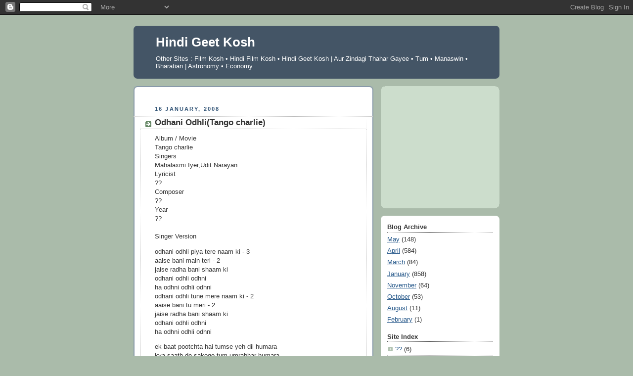

--- FILE ---
content_type: text/html; charset=UTF-8
request_url: http://hindi.geetkosh.com/2008/01/odhani-odhlitango-charlie.html
body_size: 20393
content:
<!DOCTYPE html>
<html dir='ltr'>
<head>
<link href='https://www.blogger.com/static/v1/widgets/2944754296-widget_css_bundle.css' rel='stylesheet' type='text/css'/>
<meta content='text/html; charset=UTF-8' http-equiv='Content-Type'/>
<meta content='blogger' name='generator'/>
<link href='http://hindi.geetkosh.com/favicon.ico' rel='icon' type='image/x-icon'/>
<link href='http://hindi.geetkosh.com/2008/01/odhani-odhlitango-charlie.html' rel='canonical'/>
<link rel="alternate" type="application/atom+xml" title="Hindi Geet Kosh - Atom" href="http://hindi.geetkosh.com/feeds/posts/default" />
<link rel="alternate" type="application/rss+xml" title="Hindi Geet Kosh - RSS" href="http://hindi.geetkosh.com/feeds/posts/default?alt=rss" />
<link rel="service.post" type="application/atom+xml" title="Hindi Geet Kosh - Atom" href="https://www.blogger.com/feeds/34113696/posts/default" />

<link rel="alternate" type="application/atom+xml" title="Hindi Geet Kosh - Atom" href="http://hindi.geetkosh.com/feeds/6710334901360665590/comments/default" />
<!--Can't find substitution for tag [blog.ieCssRetrofitLinks]-->
<meta content='http://hindi.geetkosh.com/2008/01/odhani-odhlitango-charlie.html' property='og:url'/>
<meta content='Odhani Odhli(Tango charlie)' property='og:title'/>
<meta content='Album / Movie Tango charlie Singers Mahalaxmi Iyer,Udit Narayan Lyricist ?? Composer ?? Year ?? Singer Version odhani odhli piya tere naam k...' property='og:description'/>
<title>Hindi Geet Kosh: Odhani Odhli(Tango charlie)</title>
<style id='page-skin-1' type='text/css'><!--
/*
-----------------------------------------------
Blogger Template Style
Name:     Rounders
Date:     27 Feb 2004
Updated by: Blogger Team
----------------------------------------------- */
body {
background:#aba;
margin:0;
text-align:center;
line-height: 1.5em;
font:x-small Trebuchet MS, Verdana, Arial, Sans-serif;
color:#333333;
font-size/* */:/**/small;
font-size: /**/small;
}
/* Page Structure
----------------------------------------------- */
/* The images which help create rounded corners depend on the
following widths and measurements. If you want to change
these measurements, the images will also need to change.
*/
#outer-wrapper {
width:740px;
margin:0 auto;
text-align:left;
font: normal normal 100% 'Trebuchet MS',Verdana,Arial,Sans-serif;
}
#main-wrap1 {
width:485px;
float:left;
background:#ffffff url("https://resources.blogblog.com/blogblog/data/rounders/corners_main_bot.gif") no-repeat left bottom;
margin:15px 0 0;
padding:0 0 10px;
color:#333333;
font-size:97%;
line-height:1.5em;
word-wrap: break-word; /* fix for long text breaking sidebar float in IE */
overflow: hidden;     /* fix for long non-text content breaking IE sidebar float */
}
#main-wrap2 {
float:left;
width:100%;
background:url("https://resources.blogblog.com/blogblog/data/rounders/corners_main_top.gif") no-repeat left top;
padding:10px 0 0;
}
#main {
background:url("https://resources.blogblog.com/blogblog/data/rounders/rails_main.gif") repeat-y left;
padding:0;
width:485px;
}
#sidebar-wrap {
width:240px;
float:right;
margin:15px 0 0;
font-size:97%;
line-height:1.5em;
word-wrap: break-word; /* fix for long text breaking sidebar float in IE */
overflow: hidden;     /* fix for long non-text content breaking IE sidebar float */
}
.main .widget {
margin-top: 4px;
width: 468px;
padding: 0 13px;
}
.main .Blog {
margin: 0;
padding: 0;
width: 484px;
}
/* Links
----------------------------------------------- */
a:link {
color: #225588;
}
a:visited {
color: #666666;
}
a:hover {
color: #666666;
}
a img {
border-width:0;
}
/* Blog Header
----------------------------------------------- */
#header-wrapper {
background:#445566 url("https://resources.blogblog.com/blogblog/data/rounders/corners_cap_top.gif") no-repeat left top;
margin-top:22px;
margin-right:0;
margin-bottom:0;
margin-left:0;
padding-top:8px;
padding-right:0;
padding-bottom:0;
padding-left:0;
color:#ffffff;
}
#header {
background:url("https://resources.blogblog.com/blogblog/data/rounders/corners_cap_bot.gif") no-repeat left bottom;
padding:0 15px 8px;
}
#header h1 {
margin:0;
padding:10px 30px 5px;
line-height:1.2em;
font: normal bold 200% 'Trebuchet MS',Verdana,Arial,Sans-serif;
}
#header a,
#header a:visited {
text-decoration:none;
color: #ffffff;
}
#header .description {
margin:0;
padding:5px 30px 10px;
line-height:1.5em;
font: normal normal 100% 'Trebuchet MS',Verdana,Arial,Sans-serif;
}
/* Posts
----------------------------------------------- */
h2.date-header {
margin-top:0;
margin-right:28px;
margin-bottom:0;
margin-left:43px;
font-size:85%;
line-height:2em;
text-transform:uppercase;
letter-spacing:.2em;
color:#335577;
}
.post {
margin:.3em 0 25px;
padding:0 13px;
border:1px dotted #bbbbbb;
border-width:1px 0;
}
.post h3 {
margin:0;
line-height:1.5em;
background:url("https://resources.blogblog.com/blogblog/data/rounders/icon_arrow.gif") no-repeat 10px .5em;
display:block;
border:1px dotted #bbbbbb;
border-width:0 1px 1px;
padding-top:2px;
padding-right:14px;
padding-bottom:2px;
padding-left:29px;
color: #333333;
font: normal bold 135% 'Trebuchet MS',Verdana,Arial,Sans-serif;
}
.post h3 a, .post h3 a:visited {
text-decoration:none;
color: #333333;
}
a.title-link:hover {
background-color: #bbbbbb;
color: #333333;
}
.post-body {
border:1px dotted #bbbbbb;
border-width:0 1px 1px;
border-bottom-color:#ffffff;
padding-top:10px;
padding-right:14px;
padding-bottom:1px;
padding-left:29px;
}
html>body .post-body {
border-bottom-width:0;
}
.post-body {
margin:0 0 .75em;
}
.post-body blockquote {
line-height:1.3em;
}
.post-footer {
background: #ded;
margin:0;
padding-top:2px;
padding-right:14px;
padding-bottom:2px;
padding-left:29px;
border:1px dotted #bbbbbb;
border-width:1px;
font-size:100%;
line-height:1.5em;
color: #666;
}
/*
The first line of the post footer might only have floated text, so we need to give it a height.
The height comes from the post-footer line-height
*/
.post-footer-line-1 {
min-height:1.5em;
_height:1.5em;
}
.post-footer p {
margin: 0;
}
html>body .post-footer {
border-bottom-color:transparent;
}
.uncustomized-post-template .post-footer {
text-align: right;
}
.uncustomized-post-template .post-author,
.uncustomized-post-template .post-timestamp {
display: block;
float: left;
text-align:left;
margin-right: 4px;
}
.post-footer a {
color: #258;
}
.post-footer a:hover {
color: #666;
}
a.comment-link {
/* IE5.0/Win doesn't apply padding to inline elements,
so we hide these two declarations from it */
background/* */:/**/url("https://resources.blogblog.com/blogblog/data/rounders/icon_comment_left.gif") no-repeat left 45%;
padding-left:14px;
}
html>body a.comment-link {
/* Respecified, for IE5/Mac's benefit */
background:url("https://resources.blogblog.com/blogblog/data/rounders/icon_comment_left.gif") no-repeat left 45%;
padding-left:14px;
}
.post img, table.tr-caption-container {
margin-top:0;
margin-right:0;
margin-bottom:5px;
margin-left:0;
padding:4px;
border:1px solid #bbbbbb;
}
.tr-caption-container img {
border: none;
margin: 0;
padding: 0;
}
blockquote {
margin:.75em 0;
border:1px dotted #bbbbbb;
border-width:1px 0;
padding:5px 15px;
color: #335577;
}
.post blockquote p {
margin:.5em 0;
}
#blog-pager-newer-link {
float: left;
margin-left: 13px;
}
#blog-pager-older-link {
float: right;
margin-right: 13px;
}
#blog-pager {
text-align: center;
}
.feed-links {
clear: both;
line-height: 2.5em;
margin-left: 13px;
}
/* Comments
----------------------------------------------- */
#comments {
margin:-25px 13px 0;
border:1px dotted #bbbbbb;
border-width:0 1px 1px;
padding-top:20px;
padding-right:0;
padding-bottom:15px;
padding-left:0;
}
#comments h4 {
margin:0 0 10px;
padding-top:0;
padding-right:14px;
padding-bottom:2px;
padding-left:29px;
border-bottom:1px dotted #bbbbbb;
font-size:120%;
line-height:1.4em;
color:#333333;
}
#comments-block {
margin-top:0;
margin-right:15px;
margin-bottom:0;
margin-left:9px;
}
.comment-author {
background:url("https://resources.blogblog.com/blogblog/data/rounders/icon_comment_left.gif") no-repeat 2px .3em;
margin:.5em 0;
padding-top:0;
padding-right:0;
padding-bottom:0;
padding-left:20px;
font-weight:bold;
}
.comment-body {
margin:0 0 1.25em;
padding-top:0;
padding-right:0;
padding-bottom:0;
padding-left:20px;
}
.comment-body p {
margin:0 0 .5em;
}
.comment-footer {
margin:0 0 .5em;
padding-top:0;
padding-right:0;
padding-bottom:.75em;
padding-left:20px;
}
.comment-footer a:link {
color: #333;
}
.deleted-comment {
font-style:italic;
color:gray;
}
.comment-form {
padding-left:20px;
padding-right:5px;
}
#comments .comment-form h4 {
padding-left:0px;
}
/* Profile
----------------------------------------------- */
.profile-img {
float: left;
margin-top: 5px;
margin-right: 5px;
margin-bottom: 5px;
margin-left: 0;
border: 4px solid #334455;
}
.profile-datablock {
margin-top:0;
margin-right:15px;
margin-bottom:.5em;
margin-left:0;
padding-top:8px;
}
.profile-link {
background:url("https://resources.blogblog.com/blogblog/data/rounders/icon_profile_left.gif") no-repeat left .1em;
padding-left:15px;
font-weight:bold;
}
.profile-textblock {
clear: both;
margin: 0;
}
.sidebar .clear, .main .widget .clear {
clear: both;
}
#sidebartop-wrap {
background:#ccddcc url("https://resources.blogblog.com/blogblog/data/rounders/corners_prof_bot.gif") no-repeat left bottom;
margin:0px 0px 15px;
padding:0px 0px 10px;
color:#334455;
}
#sidebartop-wrap2 {
background:url("https://resources.blogblog.com/blogblog/data/rounders/corners_prof_top.gif") no-repeat left top;
padding: 10px 0 0;
margin:0;
border-width:0;
}
#sidebartop h2 {
line-height:1.5em;
color:#223344;
border-bottom: 1px dotted #223344;
margin-bottom: 0.5em;
font: normal bold 100% 'Trebuchet MS',Verdana,Arial,Sans-serif;
}
#sidebartop a {
color: #225588;
}
#sidebartop a:hover {
color: #225588;
}
#sidebartop a:visited {
color: #225588;
}
/* Sidebar Boxes
----------------------------------------------- */
.sidebar .widget {
margin:.5em 13px 1.25em;
padding:0 0px;
}
.widget-content {
margin-top: 0.5em;
}
#sidebarbottom-wrap1 {
background:#ffffff url("https://resources.blogblog.com/blogblog/data/rounders/corners_side_top.gif") no-repeat left top;
margin:0 0 15px;
padding:10px 0 0;
color: #333333;
}
#sidebarbottom-wrap2 {
background:url("https://resources.blogblog.com/blogblog/data/rounders/corners_side_bot.gif") no-repeat left bottom;
padding:0 0 8px;
}
.sidebar h2 {
margin:0;
padding:0 0 .2em;
line-height:1.5em;
font:normal bold 100% 'Trebuchet MS',Verdana,Arial,Sans-serif;
}
.sidebar ul {
list-style:none;
margin:0 0 1.25em;
padding:0;
}
.sidebar ul li {
background:url("https://resources.blogblog.com/blogblog/data/rounders/icon_arrow_sm.gif") no-repeat 2px .25em;
margin:0;
padding-top:0;
padding-right:0;
padding-bottom:3px;
padding-left:16px;
margin-bottom:3px;
border-bottom:1px dotted #bbbbbb;
line-height:1.4em;
}
.sidebar p {
margin:0 0 .6em;
}
#sidebar h2 {
color: #333333;
border-bottom: 1px dotted #333333;
}
/* Footer
----------------------------------------------- */
#footer-wrap1 {
clear:both;
margin:0 0 10px;
padding:15px 0 0;
}
#footer-wrap2 {
background:#445566 url("https://resources.blogblog.com/blogblog/data/rounders/corners_cap_top.gif") no-repeat left top;
color:#ffffff;
}
#footer {
background:url("https://resources.blogblog.com/blogblog/data/rounders/corners_cap_bot.gif") no-repeat left bottom;
padding:8px 15px;
}
#footer hr {display:none;}
#footer p {margin:0;}
#footer a {color:#ffffff;}
#footer .widget-content {
margin:0;
}
/** Page structure tweaks for layout editor wireframe */
body#layout #main-wrap1,
body#layout #sidebar-wrap,
body#layout #header-wrapper {
margin-top: 0;
}
body#layout #header, body#layout #header-wrapper,
body#layout #outer-wrapper {
margin-left:0,
margin-right: 0;
padding: 0;
}
body#layout #outer-wrapper {
width: 730px;
}
body#layout #footer-wrap1 {
padding-top: 0;
}

--></style>
<link href='https://www.blogger.com/dyn-css/authorization.css?targetBlogID=34113696&amp;zx=4e222c53-e1e1-483a-ba18-a4bf8be0e435' media='none' onload='if(media!=&#39;all&#39;)media=&#39;all&#39;' rel='stylesheet'/><noscript><link href='https://www.blogger.com/dyn-css/authorization.css?targetBlogID=34113696&amp;zx=4e222c53-e1e1-483a-ba18-a4bf8be0e435' rel='stylesheet'/></noscript>
<meta name='google-adsense-platform-account' content='ca-host-pub-1556223355139109'/>
<meta name='google-adsense-platform-domain' content='blogspot.com'/>

<!-- data-ad-client=ca-pub-7347109061593079 -->

</head>
<body>
<div class='navbar section' id='navbar'><div class='widget Navbar' data-version='1' id='Navbar1'><script type="text/javascript">
    function setAttributeOnload(object, attribute, val) {
      if(window.addEventListener) {
        window.addEventListener('load',
          function(){ object[attribute] = val; }, false);
      } else {
        window.attachEvent('onload', function(){ object[attribute] = val; });
      }
    }
  </script>
<div id="navbar-iframe-container"></div>
<script type="text/javascript" src="https://apis.google.com/js/platform.js"></script>
<script type="text/javascript">
      gapi.load("gapi.iframes:gapi.iframes.style.bubble", function() {
        if (gapi.iframes && gapi.iframes.getContext) {
          gapi.iframes.getContext().openChild({
              url: 'https://www.blogger.com/navbar/34113696?po\x3d6710334901360665590\x26origin\x3dhttp://hindi.geetkosh.com',
              where: document.getElementById("navbar-iframe-container"),
              id: "navbar-iframe"
          });
        }
      });
    </script><script type="text/javascript">
(function() {
var script = document.createElement('script');
script.type = 'text/javascript';
script.src = '//pagead2.googlesyndication.com/pagead/js/google_top_exp.js';
var head = document.getElementsByTagName('head')[0];
if (head) {
head.appendChild(script);
}})();
</script>
</div></div>
<div id='outer-wrapper'>
<div id='header-wrapper'>
<div class='header section' id='header'><div class='widget Header' data-version='1' id='Header1'>
<div id='header-inner'>
<div class='titlewrapper'>
<h1 class='title'>
<a href='http://hindi.geetkosh.com/'>
Hindi Geet Kosh
</a>
</h1>
</div>
<div class='descriptionwrapper'>
<p class='description'><span>Other Sites : <a href="http://filmkosh.com/">Film Kosh</a> &#8226; <a href="http://hindi.filmkosh.com">Hindi Film Kosh</a>  &#8226; <a href="http://hindi.geetkosh.com">Hindi Geet Kosh</a> | <a href="http://aztg.blogspot.com/">Aur Zindagi Thahar Gayee</a> &#8226; <a href="http://www.tum.manaswin.org">Tum</a> &#8226; <a href="http://manaswin.org">Manaswin</a>  &#8226; <a href="http://bharatian.com">Bharatian</a> | <a href="http://astro.nomy.in">Astronomy</a> &#8226; <a href="http://eco.nomy.in">Economy</a></span></p>
</div>
</div>
</div></div>
</div>
<div id='crosscol-wrapper' style='text-align:center'>
<div class='crosscol no-items section' id='crosscol'></div>
</div>
<div id='main-wrap1'><div id='main-wrap2'>
<div class='main section' id='main'><div class='widget AdSense' data-version='1' id='AdSense3'>
<div class='widget-content'>
<script type="text/javascript"><!--
google_ad_client="pub-7347109061593079";
google_ad_host="pub-1556223355139109";
google_ad_host_channel="00000";
google_ad_width=468;
google_ad_height=15;
google_ad_format="468x15_0ads_al";
google_color_border="CCDDCC";
google_color_bg="FFFFFF";
google_color_link="223344";
google_color_url="225588";
google_color_text="223344";
//--></script>
<script type="text/javascript"
  src="http://pagead2.googlesyndication.com/pagead/show_ads.js">
</script>
<div class='clear'></div>
</div>
</div><div class='widget Blog' data-version='1' id='Blog1'>
<div class='blog-posts hfeed'>

          <div class="date-outer">
        
<h2 class='date-header'><span>16 January, 2008</span></h2>

          <div class="date-posts">
        
<div class='post-outer'>
<div class='post hentry uncustomized-post-template' itemprop='blogPost' itemscope='itemscope' itemtype='http://schema.org/BlogPosting'>
<meta content='34113696' itemprop='blogId'/>
<meta content='6710334901360665590' itemprop='postId'/>
<a name='6710334901360665590'></a>
<h3 class='post-title entry-title' itemprop='name'>
Odhani Odhli(Tango charlie)
</h3>
<div class='post-header'>
<div class='post-header-line-1'></div>
</div>
<div class='post-body entry-content' id='post-body-6710334901360665590' itemprop='description articleBody'>
Album / Movie<br />Tango charlie<br />Singers<br />Mahalaxmi Iyer,Udit Narayan<br />Lyricist<br />??<br />Composer<br />??<br />Year<br />??<br /><br />Singer Version<br /><p align="left">odhani odhli piya tere naam ki - 3<br />                aaise bani main teri - 2<br />                jaise radha bani shaam ki<br />                odhani odhli odhni<br />                ha odhni odhli odhni<br />                odhani odhli tune mere naam ki - 2<br />                aaise bani tu meri - 2<br />                jaise radha bani shaam ki<br />                odhani odhli odhni<br />                ha odhni odhli odhni</p>                 <p>ek baat pootchta hai tumse yeh dil humara<br />                  kya saath de sakoge tum umrabhar humara<br />                  aao karib aao tumko gale lagale<br />                  koi na dhund paaye aaise tumhe chupale<br />                  mehandi lagi thi shayad - 2<br />                  haathon main tere naam ki<br />                  odhani odhli odhni<br />                  hai odhni odhli odhni<br />                  odhani odhli tune mere naam ki - 2</p>                 <p>lagta hai jaane tu mujhe<br />                  tumko hi dekhkar<br />                  rab sabka asmaan pe hai<br />                  mera rab zameen par<br />                  mujhko nahin khabar thi<br />                  mujhe pyar ho gaya hai<br />                  janmo ka ek pal main<br />                  ekraar ho gaya hai<br />                  Dil main jo chal rahi woh - 2<br />                  dhadkan hai tere naam ki<br />                  odhani odhli odhni<br />                  ha odhni odhli odhni<br />                  odhani odhli piya tere naam ki - 2<br />                  aaise bani main meri - 2<br />                  jaise radha bani shaam ki<br />                  odhani odhli odhni<br />                  ha odhni odhli odhni</p>Poet Version<br />??<br /><br />Composer Version<br />??
<div style='clear: both;'></div>
</div>
<div class='post-footer'>
<div class='post-footer-line post-footer-line-1'>
<span class='post-author vcard'>
Posted by
<span class='fn' itemprop='author' itemscope='itemscope' itemtype='http://schema.org/Person'>
<meta content='https://www.blogger.com/profile/09116208386412917470' itemprop='url'/>
<a class='g-profile' href='https://www.blogger.com/profile/09116208386412917470' rel='author' title='author profile'>
<span itemprop='name'>Rajesh Kumar</span>
</a>
</span>
</span>
<span class='post-timestamp'>
at
<meta content='http://hindi.geetkosh.com/2008/01/odhani-odhlitango-charlie.html' itemprop='url'/>
<a class='timestamp-link' href='http://hindi.geetkosh.com/2008/01/odhani-odhlitango-charlie.html' rel='bookmark' title='permanent link'><abbr class='published' itemprop='datePublished' title='2008-01-16T15:14:00+05:30'>3:14 PM</abbr></a>
</span>
<span class='post-comment-link'>
</span>
<span class='post-icons'>
<span class='item-action'>
<a href='https://www.blogger.com/email-post/34113696/6710334901360665590' title='Email Post'>
<img alt='' class='icon-action' height='13' src='https://resources.blogblog.com/img/icon18_email.gif' width='18'/>
</a>
</span>
<span class='item-control blog-admin pid-95727111'>
<a href='https://www.blogger.com/post-edit.g?blogID=34113696&postID=6710334901360665590&from=pencil' title='Edit Post'>
<img alt='' class='icon-action' height='18' src='https://resources.blogblog.com/img/icon18_edit_allbkg.gif' width='18'/>
</a>
</span>
</span>
<div class='post-share-buttons goog-inline-block'>
</div>
</div>
<div class='post-footer-line post-footer-line-2'>
<span class='post-labels'>
Labels:
<a href='http://hindi.geetkosh.com/search/label/MAHALAXMI%20IYER' rel='tag'>MAHALAXMI IYER</a>,
<a href='http://hindi.geetkosh.com/search/label/O' rel='tag'>O</a>,
<a href='http://hindi.geetkosh.com/search/label/Udit%20Narayan' rel='tag'>Udit Narayan</a>
</span>
</div>
<div class='post-footer-line post-footer-line-3'>
<span class='post-location'>
</span>
</div>
</div>
</div>
<div class='comments' id='comments'>
<a name='comments'></a>
<h4>No comments:</h4>
<div id='Blog1_comments-block-wrapper'>
<dl class='avatar-comment-indent' id='comments-block'>
</dl>
</div>
<p class='comment-footer'>
<a href='https://www.blogger.com/comment/fullpage/post/34113696/6710334901360665590' onclick=''>Post a Comment</a>
</p>
</div>
</div>

        </div></div>
      
</div>
<div class='blog-pager' id='blog-pager'>
<span id='blog-pager-newer-link'>
<a class='blog-pager-newer-link' href='http://hindi.geetkosh.com/2008/01/offho-jaltalakeer.html' id='Blog1_blog-pager-newer-link' title='Newer Post'>Newer Post</a>
</span>
<span id='blog-pager-older-link'>
<a class='blog-pager-older-link' href='http://hindi.geetkosh.com/2008/01/odhani-od-ke-naachoontere-naam.html' id='Blog1_blog-pager-older-link' title='Older Post'>Older Post</a>
</span>
<a class='home-link' href='http://hindi.geetkosh.com/'>Home</a>
</div>
<div class='clear'></div>
<div class='post-feeds'>
<div class='feed-links'>
Subscribe to:
<a class='feed-link' href='http://hindi.geetkosh.com/feeds/6710334901360665590/comments/default' target='_blank' type='application/atom+xml'>Post Comments (Atom)</a>
</div>
</div>
</div></div>
</div></div>
<div id='sidebar-wrap'>
<div id='sidebartop-wrap'><div id='sidebartop-wrap2'>
<div class='sidebar section' id='sidebartop'><div class='widget AdSense' data-version='1' id='AdSense2'>
<div class='widget-content'>
<script type="text/javascript"><!--
google_ad_client="pub-7347109061593079";
google_ad_host="pub-1556223355139109";
google_ad_host_channel="00000";
google_ad_width=200;
google_ad_height=200;
google_ad_format="200x200_as";
google_ad_type="text";
google_color_border="CCDDCC";
google_color_bg="CCDDCC";
google_color_link="225588";
google_color_url="225588";
google_color_text="333333";
//--></script>
<script type="text/javascript"
  src="http://pagead2.googlesyndication.com/pagead/show_ads.js">
</script>
<div class='clear'></div>
</div>
</div></div>
</div></div>
<div id='sidebarbottom-wrap1'><div id='sidebarbottom-wrap2'>
<div class='sidebar section' id='sidebar'><div class='widget BlogArchive' data-version='1' id='BlogArchive1'>
<h2>Blog Archive</h2>
<div class='widget-content'>
<div id='ArchiveList'>
<div id='BlogArchive1_ArchiveList'>
<ul class='flat'>
<li class='archivedate'>
<a href='http://hindi.geetkosh.com/2008/05/'>May</a> (148)
      </li>
<li class='archivedate'>
<a href='http://hindi.geetkosh.com/2008/04/'>April</a> (584)
      </li>
<li class='archivedate'>
<a href='http://hindi.geetkosh.com/2008/03/'>March</a> (84)
      </li>
<li class='archivedate'>
<a href='http://hindi.geetkosh.com/2008/01/'>January</a> (858)
      </li>
<li class='archivedate'>
<a href='http://hindi.geetkosh.com/2007/11/'>November</a> (64)
      </li>
<li class='archivedate'>
<a href='http://hindi.geetkosh.com/2007/10/'>October</a> (53)
      </li>
<li class='archivedate'>
<a href='http://hindi.geetkosh.com/2007/08/'>August</a> (11)
      </li>
<li class='archivedate'>
<a href='http://hindi.geetkosh.com/2007/02/'>February</a> (1)
      </li>
</ul>
</div>
</div>
<div class='clear'></div>
</div>
</div><div class='widget Label' data-version='1' id='Label1'>
<h2>Site Index</h2>
<div class='widget-content list-label-widget-content'>
<ul>
<li>
<a dir='ltr' href='http://hindi.geetkosh.com/search/label/%3F%3F'>??</a>
<span dir='ltr'>(6)</span>
</li>
<li>
<a dir='ltr' href='http://hindi.geetkosh.com/search/label/.%20PANKAJ%20UDHAS'>. PANKAJ UDHAS</a>
<span dir='ltr'>(1)</span>
</li>
<li>
<a dir='ltr' href='http://hindi.geetkosh.com/search/label/A'>A</a>
<span dir='ltr'>(2)</span>
</li>
<li>
<a dir='ltr' href='http://hindi.geetkosh.com/search/label/A%20%201991'>A  1991</a>
<span dir='ltr'>(1)</span>
</li>
<li>
<a dir='ltr' href='http://hindi.geetkosh.com/search/label/A.%20R.%20RAHMAN'>A. R. RAHMAN</a>
<span dir='ltr'>(3)</span>
</li>
<li>
<a dir='ltr' href='http://hindi.geetkosh.com/search/label/A.%20R.%20Rahman%20and%20Srinivas'>A. R. Rahman and Srinivas</a>
<span dir='ltr'>(1)</span>
</li>
<li>
<a dir='ltr' href='http://hindi.geetkosh.com/search/label/AADESH%20SHRIVASTAVA'>AADESH SHRIVASTAVA</a>
<span dir='ltr'>(2)</span>
</li>
<li>
<a dir='ltr' href='http://hindi.geetkosh.com/search/label/AADESH%20SHRIVASTAVA%20AND%20VASUNDARA'>AADESH SHRIVASTAVA AND VASUNDARA</a>
<span dir='ltr'>(1)</span>
</li>
<li>
<a dir='ltr' href='http://hindi.geetkosh.com/search/label/AAMIR%20KHAN%20AND%20ALKA%20YAGNIK'>AAMIR KHAN AND ALKA YAGNIK</a>
<span dir='ltr'>(1)</span>
</li>
<li>
<a dir='ltr' href='http://hindi.geetkosh.com/search/label/Aankhen%20Bhi%20Hoti%20Hai%20Dil%20Ki%20Zubaan'>Aankhen Bhi Hoti Hai Dil Ki Zubaan</a>
<span dir='ltr'>(1)</span>
</li>
<li>
<a dir='ltr' href='http://hindi.geetkosh.com/search/label/AASMA'>AASMA</a>
<span dir='ltr'>(1)</span>
</li>
<li>
<a dir='ltr' href='http://hindi.geetkosh.com/search/label/ABHIJEET'>ABHIJEET</a>
<span dir='ltr'>(24)</span>
</li>
<li>
<a dir='ltr' href='http://hindi.geetkosh.com/search/label/ABHIJEET%20%2B%20BABUL%20SUPRIYO'>ABHIJEET + BABUL SUPRIYO</a>
<span dir='ltr'>(1)</span>
</li>
<li>
<a dir='ltr' href='http://hindi.geetkosh.com/search/label/ABHIJEET%20%2B%20CHORUS'>ABHIJEET + CHORUS</a>
<span dir='ltr'>(1)</span>
</li>
<li>
<a dir='ltr' href='http://hindi.geetkosh.com/search/label/ABHIJEET%20AND%20ALAK%20%20YAGNIK'>ABHIJEET AND ALAK  YAGNIK</a>
<span dir='ltr'>(1)</span>
</li>
<li>
<a dir='ltr' href='http://hindi.geetkosh.com/search/label/Abhijeet%20and%20Alka%20Yagnik'>Abhijeet and Alka Yagnik</a>
<span dir='ltr'>(8)</span>
</li>
<li>
<a dir='ltr' href='http://hindi.geetkosh.com/search/label/ABHIJEET%20AND%20CHITRA'>ABHIJEET AND CHITRA</a>
<span dir='ltr'>(1)</span>
</li>
<li>
<a dir='ltr' href='http://hindi.geetkosh.com/search/label/ABHIJEET%20AND%20KAVITA%20KRISHNAMURTHY'>ABHIJEET AND KAVITA KRISHNAMURTHY</a>
<span dir='ltr'>(1)</span>
</li>
<li>
<a dir='ltr' href='http://hindi.geetkosh.com/search/label/ABHIJEET%20AND%20SUNIDHI%20CHAUHAN'>ABHIJEET AND SUNIDHI CHAUHAN</a>
<span dir='ltr'>(1)</span>
</li>
<li>
<a dir='ltr' href='http://hindi.geetkosh.com/search/label/ABHIJEET%20AND%20SUNIDI%20CHAUHAN'>ABHIJEET AND SUNIDI CHAUHAN</a>
<span dir='ltr'>(1)</span>
</li>
<li>
<a dir='ltr' href='http://hindi.geetkosh.com/search/label/ABHIJEET%2B%20K.K.'>ABHIJEET+ K.K.</a>
<span dir='ltr'>(1)</span>
</li>
<li>
<a dir='ltr' href='http://hindi.geetkosh.com/search/label/ADITYA%20NARAYAN'>ADITYA NARAYAN</a>
<span dir='ltr'>(2)</span>
</li>
<li>
<a dir='ltr' href='http://hindi.geetkosh.com/search/label/ADNAN%20SAMI'>ADNAN SAMI</a>
<span dir='ltr'>(11)</span>
</li>
<li>
<a dir='ltr' href='http://hindi.geetkosh.com/search/label/ADNAN%20SAMI%20%2B%20SUNIDHI%20CHAUHAN'>ADNAN SAMI + SUNIDHI CHAUHAN</a>
<span dir='ltr'>(1)</span>
</li>
<li>
<a dir='ltr' href='http://hindi.geetkosh.com/search/label/ADNAN%20SAMI%20AND%20ASHA%20BHOSLE'>ADNAN SAMI AND ASHA BHOSLE</a>
<span dir='ltr'>(1)</span>
</li>
<li>
<a dir='ltr' href='http://hindi.geetkosh.com/search/label/AFTAB%20SABRI'>AFTAB SABRI</a>
<span dir='ltr'>(1)</span>
</li>
<li>
<a dir='ltr' href='http://hindi.geetkosh.com/search/label/AGAM%20KUMAR%20NIGAM'>AGAM KUMAR NIGAM</a>
<span dir='ltr'>(1)</span>
</li>
<li>
<a dir='ltr' href='http://hindi.geetkosh.com/search/label/AJAY%20CHAKRABARTY%20AND%20PARVEEN%20SULTANA'>AJAY CHAKRABARTY AND PARVEEN SULTANA</a>
<span dir='ltr'>(2)</span>
</li>
<li>
<a dir='ltr' href='http://hindi.geetkosh.com/search/label/AJAY%20DEVGAN'>AJAY DEVGAN</a>
<span dir='ltr'>(1)</span>
</li>
<li>
<a dir='ltr' href='http://hindi.geetkosh.com/search/label/AJIT%20SINGH'>AJIT SINGH</a>
<span dir='ltr'>(3)</span>
</li>
<li>
<a dir='ltr' href='http://hindi.geetkosh.com/search/label/ALAK%20YAGNIK%20%2B%20KUMAR%20SANU'>ALAK YAGNIK + KUMAR SANU</a>
<span dir='ltr'>(1)</span>
</li>
<li>
<a dir='ltr' href='http://hindi.geetkosh.com/search/label/ALAK%20YAGNIK%20KUMAR%20SANU'>ALAK YAGNIK KUMAR SANU</a>
<span dir='ltr'>(1)</span>
</li>
<li>
<a dir='ltr' href='http://hindi.geetkosh.com/search/label/ALI%20AZMAT'>ALI AZMAT</a>
<span dir='ltr'>(1)</span>
</li>
<li>
<a dir='ltr' href='http://hindi.geetkosh.com/search/label/ALI%20HAIDER'>ALI HAIDER</a>
<span dir='ltr'>(2)</span>
</li>
<li>
<a dir='ltr' href='http://hindi.geetkosh.com/search/label/ALISHA'>ALISHA</a>
<span dir='ltr'>(2)</span>
</li>
<li>
<a dir='ltr' href='http://hindi.geetkosh.com/search/label/ALISHA%20%2B%20K.K.'>ALISHA + K.K.</a>
<span dir='ltr'>(1)</span>
</li>
<li>
<a dir='ltr' href='http://hindi.geetkosh.com/search/label/Alisha%20Chinai'>Alisha Chinai</a>
<span dir='ltr'>(2)</span>
</li>
<li>
<a dir='ltr' href='http://hindi.geetkosh.com/search/label/ALISHA%20CHINAI%20%2B%20ABHIJEET'>ALISHA CHINAI + ABHIJEET</a>
<span dir='ltr'>(1)</span>
</li>
<li>
<a dir='ltr' href='http://hindi.geetkosh.com/search/label/Alisha%20Chinoy'>Alisha Chinoy</a>
<span dir='ltr'>(5)</span>
</li>
<li>
<a dir='ltr' href='http://hindi.geetkosh.com/search/label/ALISHA%20CHINOY%20AND%20SONU%20NIGAM'>ALISHA CHINOY AND SONU NIGAM</a>
<span dir='ltr'>(2)</span>
</li>
<li>
<a dir='ltr' href='http://hindi.geetkosh.com/search/label/ALKA%20YAGNIK'>ALKA YAGNIK</a>
<span dir='ltr'>(116)</span>
</li>
<li>
<a dir='ltr' href='http://hindi.geetkosh.com/search/label/ALKA%20YAGNIK%20%2B%20ABHIJEET'>ALKA YAGNIK + ABHIJEET</a>
<span dir='ltr'>(1)</span>
</li>
<li>
<a dir='ltr' href='http://hindi.geetkosh.com/search/label/ALKA%20YAGNIK%20%2B%20ANU%20MALIK'>ALKA YAGNIK + ANU MALIK</a>
<span dir='ltr'>(1)</span>
</li>
<li>
<a dir='ltr' href='http://hindi.geetkosh.com/search/label/ALKA%20YAGNIK%20%2B%20CHORUS'>ALKA YAGNIK + CHORUS</a>
<span dir='ltr'>(1)</span>
</li>
<li>
<a dir='ltr' href='http://hindi.geetkosh.com/search/label/ALKA%20YAGNIK%20%2B%20K.K'>ALKA YAGNIK + K.K</a>
<span dir='ltr'>(1)</span>
</li>
<li>
<a dir='ltr' href='http://hindi.geetkosh.com/search/label/ALKA%20YAGNIK%20%2B%20KUMAR%20SANU'>ALKA YAGNIK + KUMAR SANU</a>
<span dir='ltr'>(3)</span>
</li>
<li>
<a dir='ltr' href='http://hindi.geetkosh.com/search/label/ALKA%20YAGNIK%20%2B%20NIHAR'>ALKA YAGNIK + NIHAR</a>
<span dir='ltr'>(1)</span>
</li>
<li>
<a dir='ltr' href='http://hindi.geetkosh.com/search/label/ALKA%20YAGNIK%20%2B%20SHAAN'>ALKA YAGNIK + SHAAN</a>
<span dir='ltr'>(1)</span>
</li>
<li>
<a dir='ltr' href='http://hindi.geetkosh.com/search/label/Alka%20Yagnik%20%2B%20Shankar%20Mahadevan'>Alka Yagnik + Shankar Mahadevan</a>
<span dir='ltr'>(1)</span>
</li>
<li>
<a dir='ltr' href='http://hindi.geetkosh.com/search/label/ALKA%20YAGNIK%20%2B%20SUKHWINDER%20SINGH'>ALKA YAGNIK + SUKHWINDER SINGH</a>
<span dir='ltr'>(1)</span>
</li>
<li>
<a dir='ltr' href='http://hindi.geetkosh.com/search/label/Alka%20Yagnik%20%2B%20Udit%20Narayan'>Alka Yagnik + Udit Narayan</a>
<span dir='ltr'>(4)</span>
</li>
<li>
<a dir='ltr' href='http://hindi.geetkosh.com/search/label/ALKA%20YAGNIK%20AND%20ABHIJEET'>ALKA YAGNIK AND ABHIJEET</a>
<span dir='ltr'>(2)</span>
</li>
<li>
<a dir='ltr' href='http://hindi.geetkosh.com/search/label/Alka%20Yagnik%20and%20Anuradha%20Paudwal'>Alka Yagnik and Anuradha Paudwal</a>
<span dir='ltr'>(1)</span>
</li>
<li>
<a dir='ltr' href='http://hindi.geetkosh.com/search/label/ALKA%20YAGNIK%20AND%20BABUL%20SUPRIYO'>ALKA YAGNIK AND BABUL SUPRIYO</a>
<span dir='ltr'>(1)</span>
</li>
<li>
<a dir='ltr' href='http://hindi.geetkosh.com/search/label/ALKA%20YAGNIK%20AND%20HARIHARAN'>ALKA YAGNIK AND HARIHARAN</a>
<span dir='ltr'>(2)</span>
</li>
<li>
<a dir='ltr' href='http://hindi.geetkosh.com/search/label/Alka%20Yagnik%20and%20Kavita%20Krishnamurty'>Alka Yagnik and Kavita Krishnamurty</a>
<span dir='ltr'>(1)</span>
</li>
<li>
<a dir='ltr' href='http://hindi.geetkosh.com/search/label/Alka%20Yagnik%20and%20Kumar%20Sanu'>Alka Yagnik and Kumar Sanu</a>
<span dir='ltr'>(9)</span>
</li>
<li>
<a dir='ltr' href='http://hindi.geetkosh.com/search/label/ALKA%20YAGNIK%20AND%20MANHAR%20UDHAS'>ALKA YAGNIK AND MANHAR UDHAS</a>
<span dir='ltr'>(1)</span>
</li>
<li>
<a dir='ltr' href='http://hindi.geetkosh.com/search/label/ALKA%20YAGNIK%20AND%20MANPREET%20AKHTAR'>ALKA YAGNIK AND MANPREET AKHTAR</a>
<span dir='ltr'>(1)</span>
</li>
<li>
<a dir='ltr' href='http://hindi.geetkosh.com/search/label/ALKA%20YAGNIK%20AND%20OTHERS'>ALKA YAGNIK AND OTHERS</a>
<span dir='ltr'>(1)</span>
</li>
<li>
<a dir='ltr' href='http://hindi.geetkosh.com/search/label/ALKA%20YAGNIK%20AND%20SHAAN'>ALKA YAGNIK AND SHAAN</a>
<span dir='ltr'>(1)</span>
</li>
<li>
<a dir='ltr' href='http://hindi.geetkosh.com/search/label/ALKA%20YAGNIK%20AND%20SONU%20NIGAM'>ALKA YAGNIK AND SONU NIGAM</a>
<span dir='ltr'>(1)</span>
</li>
<li>
<a dir='ltr' href='http://hindi.geetkosh.com/search/label/ALKA%20YAGNIK%20AND%20UDIT%20NARAYAN'>ALKA YAGNIK AND UDIT NARAYAN</a>
<span dir='ltr'>(15)</span>
</li>
<li>
<a dir='ltr' href='http://hindi.geetkosh.com/search/label/Alka%20Yagnik%20and%20Vasundra%20Das'>Alka Yagnik and Vasundra Das</a>
<span dir='ltr'>(1)</span>
</li>
<li>
<a dir='ltr' href='http://hindi.geetkosh.com/search/label/Alka%20Yagnik%20AND%20Vinod%20Rathod'>Alka Yagnik AND Vinod Rathod</a>
<span dir='ltr'>(1)</span>
</li>
<li>
<a dir='ltr' href='http://hindi.geetkosh.com/search/label/ALTAF%20RAJA'>ALTAF RAJA</a>
<span dir='ltr'>(1)</span>
</li>
<li>
<a dir='ltr' href='http://hindi.geetkosh.com/search/label/ALTAF%20RAJA%20AND%20VAISHNAV%20DEVA'>ALTAF RAJA AND VAISHNAV DEVA</a>
<span dir='ltr'>(1)</span>
</li>
<li>
<a dir='ltr' href='http://hindi.geetkosh.com/search/label/Amar%20Chaudhary'>Amar Chaudhary</a>
<span dir='ltr'>(1)</span>
</li>
<li>
<a dir='ltr' href='http://hindi.geetkosh.com/search/label/AMIRBAI'>AMIRBAI</a>
<span dir='ltr'>(1)</span>
</li>
<li>
<a dir='ltr' href='http://hindi.geetkosh.com/search/label/AMIT%20KHANDURI'>AMIT KHANDURI</a>
<span dir='ltr'>(1)</span>
</li>
<li>
<a dir='ltr' href='http://hindi.geetkosh.com/search/label/Amit%20Kumar'>Amit Kumar</a>
<span dir='ltr'>(12)</span>
</li>
<li>
<a dir='ltr' href='http://hindi.geetkosh.com/search/label/AMIT%20KUMAR%20%2B%20ALKA%20YAGNIK'>AMIT KUMAR + ALKA YAGNIK</a>
<span dir='ltr'>(1)</span>
</li>
<li>
<a dir='ltr' href='http://hindi.geetkosh.com/search/label/Amit%20Kumar%20%2B%20Priya'>Amit Kumar + Priya</a>
<span dir='ltr'>(1)</span>
</li>
<li>
<a dir='ltr' href='http://hindi.geetkosh.com/search/label/AMITABH'>AMITABH</a>
<span dir='ltr'>(1)</span>
</li>
<li>
<a dir='ltr' href='http://hindi.geetkosh.com/search/label/Amitabh%20and%20Alka%20Yagnik'>Amitabh and Alka Yagnik</a>
<span dir='ltr'>(1)</span>
</li>
<li>
<a dir='ltr' href='http://hindi.geetkosh.com/search/label/Amitabh%20Bachchan'>Amitabh Bachchan</a>
<span dir='ltr'>(5)</span>
</li>
<li>
<a dir='ltr' href='http://hindi.geetkosh.com/search/label/AMITABH%20BACHCHAN%20%2B%20LATA%20MANGESHKAR'>AMITABH BACHCHAN + LATA MANGESHKAR</a>
<span dir='ltr'>(1)</span>
</li>
<li>
<a dir='ltr' href='http://hindi.geetkosh.com/search/label/ANAND'>ANAND</a>
<span dir='ltr'>(1)</span>
</li>
<li>
<a dir='ltr' href='http://hindi.geetkosh.com/search/label/ANAND%20BAKSHI'>ANAND BAKSHI</a>
<span dir='ltr'>(1)</span>
</li>
<li>
<a dir='ltr' href='http://hindi.geetkosh.com/search/label/Anand%20Raaj%20Anand'>Anand Raaj Anand</a>
<span dir='ltr'>(5)</span>
</li>
<li>
<a dir='ltr' href='http://hindi.geetkosh.com/search/label/ANAND%20RAAJ%20ANAND%20AND%20SUNIDHI%20CHAUHAN'>ANAND RAAJ ANAND AND SUNIDHI CHAUHAN</a>
<span dir='ltr'>(1)</span>
</li>
<li>
<a dir='ltr' href='http://hindi.geetkosh.com/search/label/ANAND%20RAJ%20ANAND%20AND%20ALKA%20YAGNIK'>ANAND RAJ ANAND AND ALKA YAGNIK</a>
<span dir='ltr'>(1)</span>
</li>
<li>
<a dir='ltr' href='http://hindi.geetkosh.com/search/label/AND%20ADNAN%20SAMI'>AND ADNAN SAMI</a>
<span dir='ltr'>(1)</span>
</li>
<li>
<a dir='ltr' href='http://hindi.geetkosh.com/search/label/AND%20ALKA%20YAGNIK'>AND ALKA YAGNIK</a>
<span dir='ltr'>(1)</span>
</li>
<li>
<a dir='ltr' href='http://hindi.geetkosh.com/search/label/AND%20BALI%20BRAHMBHATT'>AND BALI BRAHMBHATT</a>
<span dir='ltr'>(1)</span>
</li>
<li>
<a dir='ltr' href='http://hindi.geetkosh.com/search/label/AND%20BHAIRAVI%20KUMBLE'>AND BHAIRAVI KUMBLE</a>
<span dir='ltr'>(1)</span>
</li>
<li>
<a dir='ltr' href='http://hindi.geetkosh.com/search/label/AND%20GOVINDA'>AND GOVINDA</a>
<span dir='ltr'>(1)</span>
</li>
<li>
<a dir='ltr' href='http://hindi.geetkosh.com/search/label/AND%20HEMA%20SARDESAI'>AND HEMA SARDESAI</a>
<span dir='ltr'>(1)</span>
</li>
<li>
<a dir='ltr' href='http://hindi.geetkosh.com/search/label/AND%20KAVITA%20KRISHNAMURTHY'>AND KAVITA KRISHNAMURTHY</a>
<span dir='ltr'>(2)</span>
</li>
<li>
<a dir='ltr' href='http://hindi.geetkosh.com/search/label/AND%20KISHORI%20GOWARIKER'>AND KISHORI GOWARIKER</a>
<span dir='ltr'>(1)</span>
</li>
<li>
<a dir='ltr' href='http://hindi.geetkosh.com/search/label/AND%20KRISHNA'>AND KRISHNA</a>
<span dir='ltr'>(1)</span>
</li>
<li>
<a dir='ltr' href='http://hindi.geetkosh.com/search/label/AND%20KUNAL'>AND KUNAL</a>
<span dir='ltr'>(1)</span>
</li>
<li>
<a dir='ltr' href='http://hindi.geetkosh.com/search/label/AND%20NEHA%20RAJPAL'>AND NEHA RAJPAL</a>
<span dir='ltr'>(1)</span>
</li>
<li>
<a dir='ltr' href='http://hindi.geetkosh.com/search/label/AND%20PARVIN%20MANI'>AND PARVIN MANI</a>
<span dir='ltr'>(1)</span>
</li>
<li>
<a dir='ltr' href='http://hindi.geetkosh.com/search/label/AND%20POONAM%20BHATIA'>AND POONAM BHATIA</a>
<span dir='ltr'>(1)</span>
</li>
<li>
<a dir='ltr' href='http://hindi.geetkosh.com/search/label/AND%20SANTRIPTI'>AND SANTRIPTI</a>
<span dir='ltr'>(1)</span>
</li>
<li>
<a dir='ltr' href='http://hindi.geetkosh.com/search/label/AND%20SHAAN'>AND SHAAN</a>
<span dir='ltr'>(1)</span>
</li>
<li>
<a dir='ltr' href='http://hindi.geetkosh.com/search/label/AND%20SIMMIE'>AND SIMMIE</a>
<span dir='ltr'>(1)</span>
</li>
<li>
<a dir='ltr' href='http://hindi.geetkosh.com/search/label/AND%20SONU%20NIGAM'>AND SONU NIGAM</a>
<span dir='ltr'>(1)</span>
</li>
<li>
<a dir='ltr' href='http://hindi.geetkosh.com/search/label/AND%20SUDESH%20BHOSLE'>AND SUDESH BHOSLE</a>
<span dir='ltr'>(2)</span>
</li>
<li>
<a dir='ltr' href='http://hindi.geetkosh.com/search/label/AND%20SUKHWINDER%20SINGH'>AND SUKHWINDER SINGH</a>
<span dir='ltr'>(1)</span>
</li>
<li>
<a dir='ltr' href='http://hindi.geetkosh.com/search/label/AND%20VINOD%20RATHOD'>AND VINOD RATHOD</a>
<span dir='ltr'>(2)</span>
</li>
<li>
<a dir='ltr' href='http://hindi.geetkosh.com/search/label/AND%20VIVIENNE%20POCCHA'>AND VIVIENNE POCCHA</a>
<span dir='ltr'>(1)</span>
</li>
<li>
<a dir='ltr' href='http://hindi.geetkosh.com/search/label/ANOOP%20GHOSHAL'>ANOOP GHOSHAL</a>
<span dir='ltr'>(2)</span>
</li>
<li>
<a dir='ltr' href='http://hindi.geetkosh.com/search/label/ANTRA%20MALI'>ANTRA MALI</a>
<span dir='ltr'>(1)</span>
</li>
<li>
<a dir='ltr' href='http://hindi.geetkosh.com/search/label/ANU%20MALIK'>ANU MALIK</a>
<span dir='ltr'>(2)</span>
</li>
<li>
<a dir='ltr' href='http://hindi.geetkosh.com/search/label/ANU%20MALIK%20%2B%20ALKA%20YAGNIK'>ANU MALIK + ALKA YAGNIK</a>
<span dir='ltr'>(1)</span>
</li>
<li>
<a dir='ltr' href='http://hindi.geetkosh.com/search/label/Anup%20Jalota'>Anup Jalota</a>
<span dir='ltr'>(1)</span>
</li>
<li>
<a dir='ltr' href='http://hindi.geetkosh.com/search/label/ANUPAMA'>ANUPAMA</a>
<span dir='ltr'>(2)</span>
</li>
<li>
<a dir='ltr' href='http://hindi.geetkosh.com/search/label/ANUPAMA%20AND%20MATHANGI'>ANUPAMA AND MATHANGI</a>
<span dir='ltr'>(1)</span>
</li>
<li>
<a dir='ltr' href='http://hindi.geetkosh.com/search/label/ANURADHA%20PAUDWAL'>ANURADHA PAUDWAL</a>
<span dir='ltr'>(35)</span>
</li>
<li>
<a dir='ltr' href='http://hindi.geetkosh.com/search/label/Anuradha%20Paudwal%20%2B%20Md.%20Ajij'>Anuradha Paudwal + Md. Ajij</a>
<span dir='ltr'>(1)</span>
</li>
<li>
<a dir='ltr' href='http://hindi.geetkosh.com/search/label/ANURADHA%20PAUDWAL%20%2B%20UDIT%20NARAYAN'>ANURADHA PAUDWAL + UDIT NARAYAN</a>
<span dir='ltr'>(1)</span>
</li>
<li>
<a dir='ltr' href='http://hindi.geetkosh.com/search/label/ANURADHA%20PAUDWAL%20AND%20KUMAR%20SHANU'>ANURADHA PAUDWAL AND KUMAR SHANU</a>
<span dir='ltr'>(1)</span>
</li>
<li>
<a dir='ltr' href='http://hindi.geetkosh.com/search/label/ANURADHA%20PAUDWAL%20AND%20MANHAR%20UDHAS'>ANURADHA PAUDWAL AND MANHAR UDHAS</a>
<span dir='ltr'>(1)</span>
</li>
<li>
<a dir='ltr' href='http://hindi.geetkosh.com/search/label/ANURADHA%20PAUDWAL%20AND%20UDIT%20NARAYAN'>ANURADHA PAUDWAL AND UDIT NARAYAN</a>
<span dir='ltr'>(1)</span>
</li>
<li>
<a dir='ltr' href='http://hindi.geetkosh.com/search/label/ANURADHA%20POUDWAL'>ANURADHA POUDWAL</a>
<span dir='ltr'>(1)</span>
</li>
<li>
<a dir='ltr' href='http://hindi.geetkosh.com/search/label/ANURADHA%20SHARMA'>ANURADHA SHARMA</a>
<span dir='ltr'>(1)</span>
</li>
<li>
<a dir='ltr' href='http://hindi.geetkosh.com/search/label/Anuradha%20Shriram'>Anuradha Shriram</a>
<span dir='ltr'>(3)</span>
</li>
<li>
<a dir='ltr' href='http://hindi.geetkosh.com/search/label/Anuradha%20Sriram'>Anuradha Sriram</a>
<span dir='ltr'>(7)</span>
</li>
<li>
<a dir='ltr' href='http://hindi.geetkosh.com/search/label/ANURADHA%20SRIRAM%20AND%20VINOD%20RATHOD'>ANURADHA SRIRAM AND VINOD RATHOD</a>
<span dir='ltr'>(1)</span>
</li>
<li>
<a dir='ltr' href='http://hindi.geetkosh.com/search/label/anwar%2Bsuman%20kalyanpur'>anwar+suman kalyanpur</a>
<span dir='ltr'>(1)</span>
</li>
<li>
<a dir='ltr' href='http://hindi.geetkosh.com/search/label/ARTI%20MUKHERJI'>ARTI MUKHERJI</a>
<span dir='ltr'>(1)</span>
</li>
<li>
<a dir='ltr' href='http://hindi.geetkosh.com/search/label/Arun%20Bakshi'>Arun Bakshi</a>
<span dir='ltr'>(1)</span>
</li>
<li>
<a dir='ltr' href='http://hindi.geetkosh.com/search/label/ARVINDER%20SINGH'>ARVINDER SINGH</a>
<span dir='ltr'>(1)</span>
</li>
<li>
<a dir='ltr' href='http://hindi.geetkosh.com/search/label/ASHA%20BHOSLE'>ASHA BHOSLE</a>
<span dir='ltr'>(73)</span>
</li>
<li>
<a dir='ltr' href='http://hindi.geetkosh.com/search/label/ASHA%20BHOSLE%20-%20MOHHAMAD%20RAFI'>ASHA BHOSLE - MOHHAMAD RAFI</a>
<span dir='ltr'>(1)</span>
</li>
<li>
<a dir='ltr' href='http://hindi.geetkosh.com/search/label/ASHA%20BHOSLE%20-%20SURESH%20WADKAR'>ASHA BHOSLE - SURESH WADKAR</a>
<span dir='ltr'>(1)</span>
</li>
<li>
<a dir='ltr' href='http://hindi.geetkosh.com/search/label/Asha%20Bhosle%20%2B%20Chorus'>Asha Bhosle + Chorus</a>
<span dir='ltr'>(1)</span>
</li>
<li>
<a dir='ltr' href='http://hindi.geetkosh.com/search/label/ASHA%20BHOSLE%20%2B%20CODE%20RED'>ASHA BHOSLE + CODE RED</a>
<span dir='ltr'>(1)</span>
</li>
<li>
<a dir='ltr' href='http://hindi.geetkosh.com/search/label/ASHA%20BHOSLE%20%2B%20KISHOR%20KUMAR'>ASHA BHOSLE + KISHOR KUMAR</a>
<span dir='ltr'>(1)</span>
</li>
<li>
<a dir='ltr' href='http://hindi.geetkosh.com/search/label/ASHA%20BHOSLE%20%2B%20MOHD.%20RAFI'>ASHA BHOSLE + MOHD. RAFI</a>
<span dir='ltr'>(1)</span>
</li>
<li>
<a dir='ltr' href='http://hindi.geetkosh.com/search/label/Asha%20bhosle%20and%20Abhijeet'>Asha bhosle and Abhijeet</a>
<span dir='ltr'>(1)</span>
</li>
<li>
<a dir='ltr' href='http://hindi.geetkosh.com/search/label/ASHA%20BHOSLE%20AND%20KISHORE%20KUMAR'>ASHA BHOSLE AND KISHORE KUMAR</a>
<span dir='ltr'>(2)</span>
</li>
<li>
<a dir='ltr' href='http://hindi.geetkosh.com/search/label/ASHA%20BHOSLE%20AND%20MOHHAMAD%20RAFI'>ASHA BHOSLE AND MOHHAMAD RAFI</a>
<span dir='ltr'>(1)</span>
</li>
<li>
<a dir='ltr' href='http://hindi.geetkosh.com/search/label/ASHA%20BHOSLE%20AND%20R.D.%20BURMAN'>ASHA BHOSLE AND R.D. BURMAN</a>
<span dir='ltr'>(1)</span>
</li>
<li>
<a dir='ltr' href='http://hindi.geetkosh.com/search/label/ASHA%20BHOSLE%20AND%20S.P.%20BALASUBRAHMANYAM'>ASHA BHOSLE AND S.P. BALASUBRAHMANYAM</a>
<span dir='ltr'>(1)</span>
</li>
<li>
<a dir='ltr' href='http://hindi.geetkosh.com/search/label/Asha%20Bhosle%20and%20Sonu%20Nigam'>Asha Bhosle and Sonu Nigam</a>
<span dir='ltr'>(1)</span>
</li>
<li>
<a dir='ltr' href='http://hindi.geetkosh.com/search/label/Asha%2BRafi'>Asha+Rafi</a>
<span dir='ltr'>(1)</span>
</li>
<li>
<a dir='ltr' href='http://hindi.geetkosh.com/search/label/ASHOK%20KUMAR'>ASHOK KUMAR</a>
<span dir='ltr'>(1)</span>
</li>
<li>
<a dir='ltr' href='http://hindi.geetkosh.com/search/label/ASHUTOSH%20GOWARIKER'>ASHUTOSH GOWARIKER</a>
<span dir='ltr'>(1)</span>
</li>
<li>
<a dir='ltr' href='http://hindi.geetkosh.com/search/label/ATIF'>ATIF</a>
<span dir='ltr'>(1)</span>
</li>
<li>
<a dir='ltr' href='http://hindi.geetkosh.com/search/label/ATUL%20KALE'>ATUL KALE</a>
<span dir='ltr'>(2)</span>
</li>
<li>
<a dir='ltr' href='http://hindi.geetkosh.com/search/label/Avinash%20Vyas'>Avinash Vyas</a>
<span dir='ltr'>(2)</span>
</li>
<li>
<a dir='ltr' href='http://hindi.geetkosh.com/search/label/AYESHA%20DARBAR'>AYESHA DARBAR</a>
<span dir='ltr'>(1)</span>
</li>
<li>
<a dir='ltr' href='http://hindi.geetkosh.com/search/label/AYESHA%20I.%20DARBAR'>AYESHA I. DARBAR</a>
<span dir='ltr'>(1)</span>
</li>
<li>
<a dir='ltr' href='http://hindi.geetkosh.com/search/label/AYUB'>AYUB</a>
<span dir='ltr'>(1)</span>
</li>
<li>
<a dir='ltr' href='http://hindi.geetkosh.com/search/label/B'>B</a>
<span dir='ltr'>(18)</span>
</li>
<li>
<a dir='ltr' href='http://hindi.geetkosh.com/search/label/Baba%20Sehgal%20%2B%20Shweta'>Baba Sehgal + Shweta</a>
<span dir='ltr'>(1)</span>
</li>
<li>
<a dir='ltr' href='http://hindi.geetkosh.com/search/label/BABUL%20SUPRIYO'>BABUL SUPRIYO</a>
<span dir='ltr'>(9)</span>
</li>
<li>
<a dir='ltr' href='http://hindi.geetkosh.com/search/label/BABUL%20SUPRIYO%20%2B%20ANURADHA%20PAUDWAL'>BABUL SUPRIYO + ANURADHA PAUDWAL</a>
<span dir='ltr'>(1)</span>
</li>
<li>
<a dir='ltr' href='http://hindi.geetkosh.com/search/label/BABUL%20SUPRIYO%20AND%20ALKA%20YAGNIK'>BABUL SUPRIYO AND ALKA YAGNIK</a>
<span dir='ltr'>(1)</span>
</li>
<li>
<a dir='ltr' href='http://hindi.geetkosh.com/search/label/Babul%20Supriyo%20and%20mahalaxmi%20Iyer'>Babul Supriyo and mahalaxmi Iyer</a>
<span dir='ltr'>(1)</span>
</li>
<li>
<a dir='ltr' href='http://hindi.geetkosh.com/search/label/BABUL%20SUPRIYO%20AND%20SHWETA%20PANDIT'>BABUL SUPRIYO AND SHWETA PANDIT</a>
<span dir='ltr'>(1)</span>
</li>
<li>
<a dir='ltr' href='http://hindi.geetkosh.com/search/label/BABUL%20SUPRIYO%20AND%20SONALI%20VAJPAYE'>BABUL SUPRIYO AND SONALI VAJPAYE</a>
<span dir='ltr'>(1)</span>
</li>
<li>
<a dir='ltr' href='http://hindi.geetkosh.com/search/label/BABUL%20SUPRIYO%20AND%20SUZANNE'>BABUL SUPRIYO AND SUZANNE</a>
<span dir='ltr'>(1)</span>
</li>
<li>
<a dir='ltr' href='http://hindi.geetkosh.com/search/label/BABY%20POOJA'>BABY POOJA</a>
<span dir='ltr'>(1)</span>
</li>
<li>
<a dir='ltr' href='http://hindi.geetkosh.com/search/label/BELA%20SHENDE'>BELA SHENDE</a>
<span dir='ltr'>(1)</span>
</li>
<li>
<a dir='ltr' href='http://hindi.geetkosh.com/search/label/BELA%20SULAKHE%20AND%20KUMAR%20SANU'>BELA SULAKHE AND KUMAR SANU</a>
<span dir='ltr'>(1)</span>
</li>
<li>
<a dir='ltr' href='http://hindi.geetkosh.com/search/label/BHIMSEN%20JOSHI'>BHIMSEN JOSHI</a>
<span dir='ltr'>(1)</span>
</li>
<li>
<a dir='ltr' href='http://hindi.geetkosh.com/search/label/Bhupendra%20Singh'>Bhupendra Singh</a>
<span dir='ltr'>(1)</span>
</li>
<li>
<a dir='ltr' href='http://hindi.geetkosh.com/search/label/BHUPINDER%20SINGH'>BHUPINDER SINGH</a>
<span dir='ltr'>(4)</span>
</li>
<li>
<a dir='ltr' href='http://hindi.geetkosh.com/search/label/Bhupinder%2BAnuradha%20paudwal'>Bhupinder+Anuradha paudwal</a>
<span dir='ltr'>(1)</span>
</li>
<li>
<a dir='ltr' href='http://hindi.geetkosh.com/search/label/Binod%20Rathod'>Binod Rathod</a>
<span dir='ltr'>(1)</span>
</li>
<li>
<a dir='ltr' href='http://hindi.geetkosh.com/search/label/Bombay%20jayashree'>Bombay jayashree</a>
<span dir='ltr'>(1)</span>
</li>
<li>
<a dir='ltr' href='http://hindi.geetkosh.com/search/label/BOMBAY%20VIKINGS'>BOMBAY VIKINGS</a>
<span dir='ltr'>(1)</span>
</li>
<li>
<a dir='ltr' href='http://hindi.geetkosh.com/search/label/Brij%20Bhushan%20and%20Shyama%20Chittar'>Brij Bhushan and Shyama Chittar</a>
<span dir='ltr'>(1)</span>
</li>
<li>
<a dir='ltr' href='http://hindi.geetkosh.com/search/label/C21'>C21</a>
<span dir='ltr'>(1)</span>
</li>
<li>
<a dir='ltr' href='http://hindi.geetkosh.com/search/label/CHANDRANI'>CHANDRANI</a>
<span dir='ltr'>(1)</span>
</li>
<li>
<a dir='ltr' href='http://hindi.geetkosh.com/search/label/Chetan%20shashital'>Chetan shashital</a>
<span dir='ltr'>(1)</span>
</li>
<li>
<a dir='ltr' href='http://hindi.geetkosh.com/search/label/Chetna'>Chetna</a>
<span dir='ltr'>(1)</span>
</li>
<li>
<a dir='ltr' href='http://hindi.geetkosh.com/search/label/CHITRA'>CHITRA</a>
<span dir='ltr'>(12)</span>
</li>
<li>
<a dir='ltr' href='http://hindi.geetkosh.com/search/label/CHITRA%20AND%20K.K'>CHITRA AND K.K</a>
<span dir='ltr'>(1)</span>
</li>
<li>
<a dir='ltr' href='http://hindi.geetkosh.com/search/label/CHITRA%20AND%20K.K.'>CHITRA AND K.K.</a>
<span dir='ltr'>(1)</span>
</li>
<li>
<a dir='ltr' href='http://hindi.geetkosh.com/search/label/CHITRA%20SINGH'>CHITRA SINGH</a>
<span dir='ltr'>(1)</span>
</li>
<li>
<a dir='ltr' href='http://hindi.geetkosh.com/search/label/CHITRA%20SINGH%20%2B%20JAGAJIT%20SINGH'>CHITRA SINGH + JAGAJIT SINGH</a>
<span dir='ltr'>(1)</span>
</li>
<li>
<a dir='ltr' href='http://hindi.geetkosh.com/search/label/Chorus'>Chorus</a>
<span dir='ltr'>(1)</span>
</li>
<li>
<a dir='ltr' href='http://hindi.geetkosh.com/search/label/DABOO%20MALIK'>DABOO MALIK</a>
<span dir='ltr'>(2)</span>
</li>
<li>
<a dir='ltr' href='http://hindi.geetkosh.com/search/label/DALER%20MAHNDI'>DALER MAHNDI</a>
<span dir='ltr'>(2)</span>
</li>
<li>
<a dir='ltr' href='http://hindi.geetkosh.com/search/label/DALER%20MEHNDI'>DALER MEHNDI</a>
<span dir='ltr'>(2)</span>
</li>
<li>
<a dir='ltr' href='http://hindi.geetkosh.com/search/label/Daler%20Mehndi%20and%20Kunal%20Ganjawala'>Daler Mehndi and Kunal Ganjawala</a>
<span dir='ltr'>(1)</span>
</li>
<li>
<a dir='ltr' href='http://hindi.geetkosh.com/search/label/DAMYANTI%20BARDAL'>DAMYANTI BARDAL</a>
<span dir='ltr'>(1)</span>
</li>
<li>
<a dir='ltr' href='http://hindi.geetkosh.com/search/label/Deepak%20dhillon'>Deepak dhillon</a>
<span dir='ltr'>(1)</span>
</li>
<li>
<a dir='ltr' href='http://hindi.geetkosh.com/search/label/DEVAKI%20PANDIT'>DEVAKI PANDIT</a>
<span dir='ltr'>(1)</span>
</li>
<li>
<a dir='ltr' href='http://hindi.geetkosh.com/search/label/Devan'>Devan</a>
<span dir='ltr'>(1)</span>
</li>
<li>
<a dir='ltr' href='http://hindi.geetkosh.com/search/label/DEVIKA%20RANI'>DEVIKA RANI</a>
<span dir='ltr'>(1)</span>
</li>
<li>
<a dir='ltr' href='http://hindi.geetkosh.com/search/label/DOMINIQUE'>DOMINIQUE</a>
<span dir='ltr'>(1)</span>
</li>
<li>
<a dir='ltr' href='http://hindi.geetkosh.com/search/label/DOMINIQUE%20AND%20CHORUS'>DOMINIQUE AND CHORUS</a>
<span dir='ltr'>(1)</span>
</li>
<li>
<a dir='ltr' href='http://hindi.geetkosh.com/search/label/Dominique%20cerejo'>Dominique cerejo</a>
<span dir='ltr'>(1)</span>
</li>
<li>
<a dir='ltr' href='http://hindi.geetkosh.com/search/label/DOMNIQUE'>DOMNIQUE</a>
<span dir='ltr'>(2)</span>
</li>
<li>
<a dir='ltr' href='http://hindi.geetkosh.com/search/label/Dr.avasthi'>Dr.avasthi</a>
<span dir='ltr'>(1)</span>
</li>
<li>
<a dir='ltr' href='http://hindi.geetkosh.com/search/label/E'>E</a>
<span dir='ltr'>(58)</span>
</li>
<li>
<a dir='ltr' href='http://hindi.geetkosh.com/search/label/EUPHORIA'>EUPHORIA</a>
<span dir='ltr'>(1)</span>
</li>
<li>
<a dir='ltr' href='http://hindi.geetkosh.com/search/label/F'>F</a>
<span dir='ltr'>(8)</span>
</li>
<li>
<a dir='ltr' href='http://hindi.geetkosh.com/search/label/FALGUNI%20PATHAK'>FALGUNI PATHAK</a>
<span dir='ltr'>(3)</span>
</li>
<li>
<a dir='ltr' href='http://hindi.geetkosh.com/search/label/FARIDA%20KHANUM'>FARIDA KHANUM</a>
<span dir='ltr'>(1)</span>
</li>
<li>
<a dir='ltr' href='http://hindi.geetkosh.com/search/label/G'>G</a>
<span dir='ltr'>(64)</span>
</li>
<li>
<a dir='ltr' href='http://hindi.geetkosh.com/search/label/G.M%20DURRANI'>G.M DURRANI</a>
<span dir='ltr'>(1)</span>
</li>
<li>
<a dir='ltr' href='http://hindi.geetkosh.com/search/label/G.V.%20PRAKASH'>G.V. PRAKASH</a>
<span dir='ltr'>(1)</span>
</li>
<li>
<a dir='ltr' href='http://hindi.geetkosh.com/search/label/Gary%20Lawyer'>Gary Lawyer</a>
<span dir='ltr'>(1)</span>
</li>
<li>
<a dir='ltr' href='http://hindi.geetkosh.com/search/label/GAYATRI%20IYER'>GAYATRI IYER</a>
<span dir='ltr'>(1)</span>
</li>
<li>
<a dir='ltr' href='http://hindi.geetkosh.com/search/label/GAYATRI%20IYER%20%2B%20ANAND%20RAJ%20ANAND'>GAYATRI IYER + ANAND RAJ ANAND</a>
<span dir='ltr'>(1)</span>
</li>
<li>
<a dir='ltr' href='http://hindi.geetkosh.com/search/label/Gayatriiyer'>Gayatriiyer</a>
<span dir='ltr'>(1)</span>
</li>
<li>
<a dir='ltr' href='http://hindi.geetkosh.com/search/label/GEETA%20DUTT'>GEETA DUTT</a>
<span dir='ltr'>(10)</span>
</li>
<li>
<a dir='ltr' href='http://hindi.geetkosh.com/search/label/GOVINDA'>GOVINDA</a>
<span dir='ltr'>(2)</span>
</li>
<li>
<a dir='ltr' href='http://hindi.geetkosh.com/search/label/GUBI%20SANDHU'>GUBI SANDHU</a>
<span dir='ltr'>(1)</span>
</li>
<li>
<a dir='ltr' href='http://hindi.geetkosh.com/search/label/GULAM%20ALI'>GULAM ALI</a>
<span dir='ltr'>(1)</span>
</li>
<li>
<a dir='ltr' href='http://hindi.geetkosh.com/search/label/GURDAS%20MANN'>GURDAS MANN</a>
<span dir='ltr'>(1)</span>
</li>
<li>
<a dir='ltr' href='http://hindi.geetkosh.com/search/label/HAR%20DIL%20JO%20PYAAR%20KAREGA'>HAR DIL JO PYAAR KAREGA</a>
<span dir='ltr'>(1)</span>
</li>
<li>
<a dir='ltr' href='http://hindi.geetkosh.com/search/label/Hariharan'>Hariharan</a>
<span dir='ltr'>(20)</span>
</li>
<li>
<a dir='ltr' href='http://hindi.geetkosh.com/search/label/HARIHARAN%20%2B%20SUKHWINDRA%20SINGH'>HARIHARAN + SUKHWINDRA SINGH</a>
<span dir='ltr'>(1)</span>
</li>
<li>
<a dir='ltr' href='http://hindi.geetkosh.com/search/label/HARIHARAN%20AND%20JANKI'>HARIHARAN AND JANKI</a>
<span dir='ltr'>(1)</span>
</li>
<li>
<a dir='ltr' href='http://hindi.geetkosh.com/search/label/HARIHARAN%20AND%20KAVITA%20KRISHNAMURTHY'>HARIHARAN AND KAVITA KRISHNAMURTHY</a>
<span dir='ltr'>(3)</span>
</li>
<li>
<a dir='ltr' href='http://hindi.geetkosh.com/search/label/HARIHARAN%20AND%20LATA%20MANGESHKAR'>HARIHARAN AND LATA MANGESHKAR</a>
<span dir='ltr'>(1)</span>
</li>
<li>
<a dir='ltr' href='http://hindi.geetkosh.com/search/label/HARIHARAN%20AND%20SHREYA%20GHOSHAL'>HARIHARAN AND SHREYA GHOSHAL</a>
<span dir='ltr'>(1)</span>
</li>
<li>
<a dir='ltr' href='http://hindi.geetkosh.com/search/label/HARSHDEEP'>HARSHDEEP</a>
<span dir='ltr'>(2)</span>
</li>
<li>
<a dir='ltr' href='http://hindi.geetkosh.com/search/label/HASHIM%20SABRI'>HASHIM SABRI</a>
<span dir='ltr'>(1)</span>
</li>
<li>
<a dir='ltr' href='http://hindi.geetkosh.com/search/label/HAZMA%20FARUQI'>HAZMA FARUQI</a>
<span dir='ltr'>(1)</span>
</li>
<li>
<a dir='ltr' href='http://hindi.geetkosh.com/search/label/HEMA%20MALINI'>HEMA MALINI</a>
<span dir='ltr'>(1)</span>
</li>
<li>
<a dir='ltr' href='http://hindi.geetkosh.com/search/label/Hema%20Sardesai'>Hema Sardesai</a>
<span dir='ltr'>(7)</span>
</li>
<li>
<a dir='ltr' href='http://hindi.geetkosh.com/search/label/HEMA%20SARDESAI%20%2B%20SABRI%20BROTHERS'>HEMA SARDESAI + SABRI BROTHERS</a>
<span dir='ltr'>(1)</span>
</li>
<li>
<a dir='ltr' href='http://hindi.geetkosh.com/search/label/HEMA%20SARDESAI%20AND%20ALKA%20YAGNIK'>HEMA SARDESAI AND ALKA YAGNIK</a>
<span dir='ltr'>(1)</span>
</li>
<li>
<a dir='ltr' href='http://hindi.geetkosh.com/search/label/HEMA%20SARDESAI%20AND%20CHETAN'>HEMA SARDESAI AND CHETAN</a>
<span dir='ltr'>(1)</span>
</li>
<li>
<a dir='ltr' href='http://hindi.geetkosh.com/search/label/Hemant%20kumar'>Hemant kumar</a>
<span dir='ltr'>(8)</span>
</li>
<li>
<a dir='ltr' href='http://hindi.geetkosh.com/search/label/HEMANT%20KUMAR%20%2B%20LATA%20MANGESHKAR'>HEMANT KUMAR + LATA MANGESHKAR</a>
<span dir='ltr'>(1)</span>
</li>
<li>
<a dir='ltr' href='http://hindi.geetkosh.com/search/label/HEMANT%20KUMAR%20AND%20GEETA%20DUTT'>HEMANT KUMAR AND GEETA DUTT</a>
<span dir='ltr'>(1)</span>
</li>
<li>
<a dir='ltr' href='http://hindi.geetkosh.com/search/label/HEMLATA'>HEMLATA</a>
<span dir='ltr'>(3)</span>
</li>
<li>
<a dir='ltr' href='http://hindi.geetkosh.com/search/label/HEMLATA%20AND%20SURESH%20WADKAR'>HEMLATA AND SURESH WADKAR</a>
<span dir='ltr'>(1)</span>
</li>
<li>
<a dir='ltr' href='http://hindi.geetkosh.com/search/label/I'>I</a>
<span dir='ltr'>(81)</span>
</li>
<li>
<a dir='ltr' href='http://hindi.geetkosh.com/search/label/ILA%20ARUN'>ILA ARUN</a>
<span dir='ltr'>(1)</span>
</li>
<li>
<a dir='ltr' href='http://hindi.geetkosh.com/search/label/Ishaan'>Ishaan</a>
<span dir='ltr'>(2)</span>
</li>
<li>
<a dir='ltr' href='http://hindi.geetkosh.com/search/label/ISMAIL%20DARBAR'>ISMAIL DARBAR</a>
<span dir='ltr'>(2)</span>
</li>
<li>
<a dir='ltr' href='http://hindi.geetkosh.com/search/label/JACK%20%2B%20ALKA%20YAGNIK'>JACK + ALKA YAGNIK</a>
<span dir='ltr'>(1)</span>
</li>
<li>
<a dir='ltr' href='http://hindi.geetkosh.com/search/label/Jagjit%20Singh'>Jagjit Singh</a>
<span dir='ltr'>(15)</span>
</li>
<li>
<a dir='ltr' href='http://hindi.geetkosh.com/search/label/JAGJIT%20SINGH%20%2B%20CHITRA%20SINGH'>JAGJIT SINGH + CHITRA SINGH</a>
<span dir='ltr'>(2)</span>
</li>
<li>
<a dir='ltr' href='http://hindi.geetkosh.com/search/label/JAGJIT%20SINGH%20AND%20CHITRA%20SINGH'>JAGJIT SINGH AND CHITRA SINGH</a>
<span dir='ltr'>(1)</span>
</li>
<li>
<a dir='ltr' href='http://hindi.geetkosh.com/search/label/JAISHREE%20SHIVRAM'>JAISHREE SHIVRAM</a>
<span dir='ltr'>(1)</span>
</li>
<li>
<a dir='ltr' href='http://hindi.geetkosh.com/search/label/JASPAL%20SINGH'>JASPAL SINGH</a>
<span dir='ltr'>(3)</span>
</li>
<li>
<a dir='ltr' href='http://hindi.geetkosh.com/search/label/JASPINDER'>JASPINDER</a>
<span dir='ltr'>(1)</span>
</li>
<li>
<a dir='ltr' href='http://hindi.geetkosh.com/search/label/JASPINDER%20NARUA'>JASPINDER NARUA</a>
<span dir='ltr'>(1)</span>
</li>
<li>
<a dir='ltr' href='http://hindi.geetkosh.com/search/label/JASPINDER%20NARULA'>JASPINDER NARULA</a>
<span dir='ltr'>(15)</span>
</li>
<li>
<a dir='ltr' href='http://hindi.geetkosh.com/search/label/Jaspinder%20Narula%20%2B%20Sanjeevani'>Jaspinder Narula + Sanjeevani</a>
<span dir='ltr'>(1)</span>
</li>
<li>
<a dir='ltr' href='http://hindi.geetkosh.com/search/label/JASPINDER%20NARULA%20%2B%20SHAAN'>JASPINDER NARULA + SHAAN</a>
<span dir='ltr'>(1)</span>
</li>
<li>
<a dir='ltr' href='http://hindi.geetkosh.com/search/label/Jaspinder%20Narula%20and%20Babul%20Supriyo'>Jaspinder Narula and Babul Supriyo</a>
<span dir='ltr'>(1)</span>
</li>
<li>
<a dir='ltr' href='http://hindi.geetkosh.com/search/label/JASPINDER%20NARULA%20AND%20PALASH%20SEN'>JASPINDER NARULA AND PALASH SEN</a>
<span dir='ltr'>(1)</span>
</li>
<li>
<a dir='ltr' href='http://hindi.geetkosh.com/search/label/JASPINDER%20NARULA%20AND%20UDIT%20NARAYAN'>JASPINDER NARULA AND UDIT NARAYAN</a>
<span dir='ltr'>(1)</span>
</li>
<li>
<a dir='ltr' href='http://hindi.geetkosh.com/search/label/JASPINDER%20NIRULA'>JASPINDER NIRULA</a>
<span dir='ltr'>(1)</span>
</li>
<li>
<a dir='ltr' href='http://hindi.geetkosh.com/search/label/Jatin'>Jatin</a>
<span dir='ltr'>(1)</span>
</li>
<li>
<a dir='ltr' href='http://hindi.geetkosh.com/search/label/JATIN%20%2B%20LALIT'>JATIN + LALIT</a>
<span dir='ltr'>(1)</span>
</li>
<li>
<a dir='ltr' href='http://hindi.geetkosh.com/search/label/Javed%20ali'>Javed ali</a>
<span dir='ltr'>(1)</span>
</li>
<li>
<a dir='ltr' href='http://hindi.geetkosh.com/search/label/JAYESH'>JAYESH</a>
<span dir='ltr'>(1)</span>
</li>
<li>
<a dir='ltr' href='http://hindi.geetkosh.com/search/label/JAYESH%20GANDHI'>JAYESH GANDHI</a>
<span dir='ltr'>(1)</span>
</li>
<li>
<a dir='ltr' href='http://hindi.geetkosh.com/search/label/JOE%20ALWARIS'>JOE ALWARIS</a>
<span dir='ltr'>(1)</span>
</li>
<li>
<a dir='ltr' href='http://hindi.geetkosh.com/search/label/JOHNY%20LEVER'>JOHNY LEVER</a>
<span dir='ltr'>(1)</span>
</li>
<li>
<a dir='ltr' href='http://hindi.geetkosh.com/search/label/jolly%20mukharjee%2Bhema%20sardesai'>jolly mukharjee+hema sardesai</a>
<span dir='ltr'>(1)</span>
</li>
<li>
<a dir='ltr' href='http://hindi.geetkosh.com/search/label/JOLLY%20MUKHERJEE'>JOLLY MUKHERJEE</a>
<span dir='ltr'>(2)</span>
</li>
<li>
<a dir='ltr' href='http://hindi.geetkosh.com/search/label/JORDY'>JORDY</a>
<span dir='ltr'>(2)</span>
</li>
<li>
<a dir='ltr' href='http://hindi.geetkosh.com/search/label/K%20AYKAY'>K AYKAY</a>
<span dir='ltr'>(1)</span>
</li>
<li>
<a dir='ltr' href='http://hindi.geetkosh.com/search/label/K%20L%20Saigal'>K L Saigal</a>
<span dir='ltr'>(1)</span>
</li>
<li>
<a dir='ltr' href='http://hindi.geetkosh.com/search/label/K.%20K.'>K. K.</a>
<span dir='ltr'>(1)</span>
</li>
<li>
<a dir='ltr' href='http://hindi.geetkosh.com/search/label/K.%20K.%20%2B%20PRASHANT'>K. K. + PRASHANT</a>
<span dir='ltr'>(1)</span>
</li>
<li>
<a dir='ltr' href='http://hindi.geetkosh.com/search/label/k.k'>k.k</a>
<span dir='ltr'>(3)</span>
</li>
<li>
<a dir='ltr' href='http://hindi.geetkosh.com/search/label/K.K%20AND%20JAYESH%20GANDHI'>K.K AND JAYESH GANDHI</a>
<span dir='ltr'>(1)</span>
</li>
<li>
<a dir='ltr' href='http://hindi.geetkosh.com/search/label/K.K.'>K.K.</a>
<span dir='ltr'>(15)</span>
</li>
<li>
<a dir='ltr' href='http://hindi.geetkosh.com/search/label/K.K.%20%2B%20SHAAN'>K.K. + SHAAN</a>
<span dir='ltr'>(1)</span>
</li>
<li>
<a dir='ltr' href='http://hindi.geetkosh.com/search/label/K.K.%20AND%20ALKA%20YAGNIK'>K.K. AND ALKA YAGNIK</a>
<span dir='ltr'>(1)</span>
</li>
<li>
<a dir='ltr' href='http://hindi.geetkosh.com/search/label/K.K.%20AND%20ASHA%20BHOSLE'>K.K. AND ASHA BHOSLE</a>
<span dir='ltr'>(1)</span>
</li>
<li>
<a dir='ltr' href='http://hindi.geetkosh.com/search/label/K.K.%20SHAAN'>K.K. SHAAN</a>
<span dir='ltr'>(1)</span>
</li>
<li>
<a dir='ltr' href='http://hindi.geetkosh.com/search/label/K.K.%20Vasundra%20Das'>K.K. Vasundra Das</a>
<span dir='ltr'>(1)</span>
</li>
<li>
<a dir='ltr' href='http://hindi.geetkosh.com/search/label/K.KAY'>K.KAY</a>
<span dir='ltr'>(1)</span>
</li>
<li>
<a dir='ltr' href='http://hindi.geetkosh.com/search/label/KAILASH%20KHER'>KAILASH KHER</a>
<span dir='ltr'>(2)</span>
</li>
<li>
<a dir='ltr' href='http://hindi.geetkosh.com/search/label/KALPANA'>KALPANA</a>
<span dir='ltr'>(1)</span>
</li>
<li>
<a dir='ltr' href='http://hindi.geetkosh.com/search/label/Kamaal%20Khan'>Kamaal Khan</a>
<span dir='ltr'>(1)</span>
</li>
<li>
<a dir='ltr' href='http://hindi.geetkosh.com/search/label/KAMAL%20KHAN'>KAMAL KHAN</a>
<span dir='ltr'>(4)</span>
</li>
<li>
<a dir='ltr' href='http://hindi.geetkosh.com/search/label/KANAN%20DEVI'>KANAN DEVI</a>
<span dir='ltr'>(1)</span>
</li>
<li>
<a dir='ltr' href='http://hindi.geetkosh.com/search/label/KANCHAN'>KANCHAN</a>
<span dir='ltr'>(1)</span>
</li>
<li>
<a dir='ltr' href='http://hindi.geetkosh.com/search/label/KANCHAN%20AND%20AMIT%20KUMAR'>KANCHAN AND AMIT KUMAR</a>
<span dir='ltr'>(1)</span>
</li>
<li>
<a dir='ltr' href='http://hindi.geetkosh.com/search/label/KAREENA%20KAPOOR'>KAREENA KAPOOR</a>
<span dir='ltr'>(1)</span>
</li>
<li>
<a dir='ltr' href='http://hindi.geetkosh.com/search/label/Karsan%20Sangathia'>Karsan Sangathia</a>
<span dir='ltr'>(1)</span>
</li>
<li>
<a dir='ltr' href='http://hindi.geetkosh.com/search/label/KARSAN%20SARGATHIYA'>KARSAN SARGATHIYA</a>
<span dir='ltr'>(1)</span>
</li>
<li>
<a dir='ltr' href='http://hindi.geetkosh.com/search/label/KAVITA'>KAVITA</a>
<span dir='ltr'>(2)</span>
</li>
<li>
<a dir='ltr' href='http://hindi.geetkosh.com/search/label/KAVITA%20K.'>KAVITA K.</a>
<span dir='ltr'>(1)</span>
</li>
<li>
<a dir='ltr' href='http://hindi.geetkosh.com/search/label/KAVITA%20K.%20SUBRAMANIAM'>KAVITA K. SUBRAMANIAM</a>
<span dir='ltr'>(1)</span>
</li>
<li>
<a dir='ltr' href='http://hindi.geetkosh.com/search/label/KAVITA%20K.%20SUBRAMANIUM%20AND%20MOHAMMED%20SALAMAT'>KAVITA K. SUBRAMANIUM AND MOHAMMED SALAMAT</a>
<span dir='ltr'>(1)</span>
</li>
<li>
<a dir='ltr' href='http://hindi.geetkosh.com/search/label/KAVITA%20KRISHNAMOORTHY'>KAVITA KRISHNAMOORTHY</a>
<span dir='ltr'>(6)</span>
</li>
<li>
<a dir='ltr' href='http://hindi.geetkosh.com/search/label/KAVITA%20KRISHNAMOORTHY%20%2B%20KUMAR%20SANU'>KAVITA KRISHNAMOORTHY + KUMAR SANU</a>
<span dir='ltr'>(1)</span>
</li>
<li>
<a dir='ltr' href='http://hindi.geetkosh.com/search/label/KAVITA%20KRISHNAMOORTHY%20AND%20SHRADDHA'>KAVITA KRISHNAMOORTHY AND SHRADDHA</a>
<span dir='ltr'>(1)</span>
</li>
<li>
<a dir='ltr' href='http://hindi.geetkosh.com/search/label/KAVITA%20KRISHNAMOORTHY%20AND%20SUKHWINDRA%20SINGH'>KAVITA KRISHNAMOORTHY AND SUKHWINDRA SINGH</a>
<span dir='ltr'>(1)</span>
</li>
<li>
<a dir='ltr' href='http://hindi.geetkosh.com/search/label/KAVITA%20KRISHNAMURTHY'>KAVITA KRISHNAMURTHY</a>
<span dir='ltr'>(19)</span>
</li>
<li>
<a dir='ltr' href='http://hindi.geetkosh.com/search/label/KAVITA%20KRISHNAMURTHY%20%2B%20ABHIJEET'>KAVITA KRISHNAMURTHY + ABHIJEET</a>
<span dir='ltr'>(1)</span>
</li>
<li>
<a dir='ltr' href='http://hindi.geetkosh.com/search/label/KAVITA%20KRISHNAMURTHY%20AND%20KUMAR%20SANU'>KAVITA KRISHNAMURTHY AND KUMAR SANU</a>
<span dir='ltr'>(1)</span>
</li>
<li>
<a dir='ltr' href='http://hindi.geetkosh.com/search/label/KAVITA%20KRISHNAMURTHY%20AND%20MOHAMMED%20AZIZ'>KAVITA KRISHNAMURTHY AND MOHAMMED AZIZ</a>
<span dir='ltr'>(1)</span>
</li>
<li>
<a dir='ltr' href='http://hindi.geetkosh.com/search/label/KAVITA%20KRISHNAMURTHY%20AND%20SUBRAMANIAM'>KAVITA KRISHNAMURTHY AND SUBRAMANIAM</a>
<span dir='ltr'>(1)</span>
</li>
<li>
<a dir='ltr' href='http://hindi.geetkosh.com/search/label/KAVITA%20KRISHNAMURTHY%20AND%20SUKHWINDER%20SINGH'>KAVITA KRISHNAMURTHY AND SUKHWINDER SINGH</a>
<span dir='ltr'>(1)</span>
</li>
<li>
<a dir='ltr' href='http://hindi.geetkosh.com/search/label/KAVITA%20KRISHNAMURTHY%20AND%20UDIT%20NARAYAN'>KAVITA KRISHNAMURTHY AND UDIT NARAYAN</a>
<span dir='ltr'>(1)</span>
</li>
<li>
<a dir='ltr' href='http://hindi.geetkosh.com/search/label/KAVITA%20KRISHNAMURTI'>KAVITA KRISHNAMURTI</a>
<span dir='ltr'>(1)</span>
</li>
<li>
<a dir='ltr' href='http://hindi.geetkosh.com/search/label/KAVITA%20KRISHNAMURTY'>KAVITA KRISHNAMURTY</a>
<span dir='ltr'>(1)</span>
</li>
<li>
<a dir='ltr' href='http://hindi.geetkosh.com/search/label/Kavita%20Mundra'>Kavita Mundra</a>
<span dir='ltr'>(1)</span>
</li>
<li>
<a dir='ltr' href='http://hindi.geetkosh.com/search/label/KAVITA%20PAUDWAL'>KAVITA PAUDWAL</a>
<span dir='ltr'>(2)</span>
</li>
<li>
<a dir='ltr' href='http://hindi.geetkosh.com/search/label/KAVITA%20SUBRAMANIAM'>KAVITA SUBRAMANIAM</a>
<span dir='ltr'>(2)</span>
</li>
<li>
<a dir='ltr' href='http://hindi.geetkosh.com/search/label/KAVITHA%20KRISHNAMURTHI'>KAVITHA KRISHNAMURTHI</a>
<span dir='ltr'>(1)</span>
</li>
<li>
<a dir='ltr' href='http://hindi.geetkosh.com/search/label/Kay%20Kay'>Kay Kay</a>
<span dir='ltr'>(3)</span>
</li>
<li>
<a dir='ltr' href='http://hindi.geetkosh.com/search/label/Kishor%20Kumar'>Kishor Kumar</a>
<span dir='ltr'>(4)</span>
</li>
<li>
<a dir='ltr' href='http://hindi.geetkosh.com/search/label/KISHORE'>KISHORE</a>
<span dir='ltr'>(1)</span>
</li>
<li>
<a dir='ltr' href='http://hindi.geetkosh.com/search/label/KISHORE%20%20KUMAR'>KISHORE  KUMAR</a>
<span dir='ltr'>(1)</span>
</li>
<li>
<a dir='ltr' href='http://hindi.geetkosh.com/search/label/Kishore%20%2B%20Lata'>Kishore + Lata</a>
<span dir='ltr'>(1)</span>
</li>
<li>
<a dir='ltr' href='http://hindi.geetkosh.com/search/label/Kishore%20Kumar'>Kishore Kumar</a>
<span dir='ltr'>(130)</span>
</li>
<li>
<a dir='ltr' href='http://hindi.geetkosh.com/search/label/KISHORE%20KUMAR%20%2B%20ASHA%20BHONSLE'>KISHORE KUMAR + ASHA BHONSLE</a>
<span dir='ltr'>(2)</span>
</li>
<li>
<a dir='ltr' href='http://hindi.geetkosh.com/search/label/KISHORE%20KUMAR%20%2B%20ASHA%20BHOSLE'>KISHORE KUMAR + ASHA BHOSLE</a>
<span dir='ltr'>(2)</span>
</li>
<li>
<a dir='ltr' href='http://hindi.geetkosh.com/search/label/KISHORE%20KUMAR%20%2B%20LATA%20MANGESHKAR'>KISHORE KUMAR + LATA MANGESHKAR</a>
<span dir='ltr'>(1)</span>
</li>
<li>
<a dir='ltr' href='http://hindi.geetkosh.com/search/label/KISHORE%20KUMAR%20%2B%20MANNA%20DEY'>KISHORE KUMAR + MANNA DEY</a>
<span dir='ltr'>(1)</span>
</li>
<li>
<a dir='ltr' href='http://hindi.geetkosh.com/search/label/KISHORE%20KUMAR%20%2B%20MOHAMMAD%20RAFI'>KISHORE KUMAR + MOHAMMAD RAFI</a>
<span dir='ltr'>(1)</span>
</li>
<li>
<a dir='ltr' href='http://hindi.geetkosh.com/search/label/KISHORE%20KUMAR%20AND%20ASHA%20BHOSLE'>KISHORE KUMAR AND ASHA BHOSLE</a>
<span dir='ltr'>(1)</span>
</li>
<li>
<a dir='ltr' href='http://hindi.geetkosh.com/search/label/KISHORE%20KUMAR%20AND%20LATA%20MANGESHKAR'>KISHORE KUMAR AND LATA MANGESHKAR</a>
<span dir='ltr'>(1)</span>
</li>
<li>
<a dir='ltr' href='http://hindi.geetkosh.com/search/label/KISHORE%20KUMAR%20ASHA%20BHONSLE'>KISHORE KUMAR ASHA BHONSLE</a>
<span dir='ltr'>(1)</span>
</li>
<li>
<a dir='ltr' href='http://hindi.geetkosh.com/search/label/kk'>kk</a>
<span dir='ltr'>(3)</span>
</li>
<li>
<a dir='ltr' href='http://hindi.geetkosh.com/search/label/KK%20AND%20HEMA%20SARDESAI'>KK AND HEMA SARDESAI</a>
<span dir='ltr'>(1)</span>
</li>
<li>
<a dir='ltr' href='http://hindi.geetkosh.com/search/label/Krishna'>Krishna</a>
<span dir='ltr'>(2)</span>
</li>
<li>
<a dir='ltr' href='http://hindi.geetkosh.com/search/label/KUMAL%20GANJAWALA'>KUMAL GANJAWALA</a>
<span dir='ltr'>(2)</span>
</li>
<li>
<a dir='ltr' href='http://hindi.geetkosh.com/search/label/KUMAR%20KANCHA'>KUMAR KANCHA</a>
<span dir='ltr'>(1)</span>
</li>
<li>
<a dir='ltr' href='http://hindi.geetkosh.com/search/label/KUMAR%20SANU'>KUMAR SANU</a>
<span dir='ltr'>(47)</span>
</li>
<li>
<a dir='ltr' href='http://hindi.geetkosh.com/search/label/Kumar%20sanu%20%2B%20Alka%20yagnik'>Kumar sanu + Alka yagnik</a>
<span dir='ltr'>(7)</span>
</li>
<li>
<a dir='ltr' href='http://hindi.geetkosh.com/search/label/KUMAR%20SANU%20%2B%20ALKA%20YAGNIK%20.'>KUMAR SANU + ALKA YAGNIK .</a>
<span dir='ltr'>(1)</span>
</li>
<li>
<a dir='ltr' href='http://hindi.geetkosh.com/search/label/KUMAR%20SANU%20%2B%20ANURADHA%20PAUDWAL'>KUMAR SANU + ANURADHA PAUDWAL</a>
<span dir='ltr'>(2)</span>
</li>
<li>
<a dir='ltr' href='http://hindi.geetkosh.com/search/label/KUMAR%20SANU%20%2B%20HEMA%20SARDESAI'>KUMAR SANU + HEMA SARDESAI</a>
<span dir='ltr'>(1)</span>
</li>
<li>
<a dir='ltr' href='http://hindi.geetkosh.com/search/label/Kumar%20Sanu%20%2B%20Kavita%20Krishnamoorthy'>Kumar Sanu + Kavita Krishnamoorthy</a>
<span dir='ltr'>(1)</span>
</li>
<li>
<a dir='ltr' href='http://hindi.geetkosh.com/search/label/KUMAR%20SANU%20%2B%20KAVITA%20KRISHNAMURTHY'>KUMAR SANU + KAVITA KRISHNAMURTHY</a>
<span dir='ltr'>(1)</span>
</li>
<li>
<a dir='ltr' href='http://hindi.geetkosh.com/search/label/Kumar%20sanu%20%2B%20Sarika%20kapoor'>Kumar sanu + Sarika kapoor</a>
<span dir='ltr'>(1)</span>
</li>
<li>
<a dir='ltr' href='http://hindi.geetkosh.com/search/label/KUMAR%20SANU%20AND%20ALKA%20YAGNIK'>KUMAR SANU AND ALKA YAGNIK</a>
<span dir='ltr'>(11)</span>
</li>
<li>
<a dir='ltr' href='http://hindi.geetkosh.com/search/label/KUMAR%20SANU%20AND%20ANURADHA%20PAUDWAL'>KUMAR SANU AND ANURADHA PAUDWAL</a>
<span dir='ltr'>(5)</span>
</li>
<li>
<a dir='ltr' href='http://hindi.geetkosh.com/search/label/KUMAR%20SANU%20AND%20ASHA%20BHOSLE'>KUMAR SANU AND ASHA BHOSLE</a>
<span dir='ltr'>(2)</span>
</li>
<li>
<a dir='ltr' href='http://hindi.geetkosh.com/search/label/KUMAR%20SANU%20AND%20KAVITA%20KRISHNAMURTHY'>KUMAR SANU AND KAVITA KRISHNAMURTHY</a>
<span dir='ltr'>(1)</span>
</li>
<li>
<a dir='ltr' href='http://hindi.geetkosh.com/search/label/KUMAR%20SANU%20AND%20LAKA%20YAGNIK'>KUMAR SANU AND LAKA YAGNIK</a>
<span dir='ltr'>(1)</span>
</li>
<li>
<a dir='ltr' href='http://hindi.geetkosh.com/search/label/KUMAR%20SANU%20AND%20SADHNA%20SARGAM'>KUMAR SANU AND SADHNA SARGAM</a>
<span dir='ltr'>(2)</span>
</li>
<li>
<a dir='ltr' href='http://hindi.geetkosh.com/search/label/KUMAR%20SANU%20AND%20SONU%20NIGAM'>KUMAR SANU AND SONU NIGAM</a>
<span dir='ltr'>(1)</span>
</li>
<li>
<a dir='ltr' href='http://hindi.geetkosh.com/search/label/KUMAR%20SANU%20AND%20SUJATA%20BHATTACHARYA'>KUMAR SANU AND SUJATA BHATTACHARYA</a>
<span dir='ltr'>(1)</span>
</li>
<li>
<a dir='ltr' href='http://hindi.geetkosh.com/search/label/KUMAR%20SANU%2B%20ALKA%20YAGNIK'>KUMAR SANU+ ALKA YAGNIK</a>
<span dir='ltr'>(1)</span>
</li>
<li>
<a dir='ltr' href='http://hindi.geetkosh.com/search/label/KUMAR%20SDANU%20AND%20ALKA%20YAGNIK'>KUMAR SDANU AND ALKA YAGNIK</a>
<span dir='ltr'>(1)</span>
</li>
<li>
<a dir='ltr' href='http://hindi.geetkosh.com/search/label/KUMAR%20SHANU'>KUMAR SHANU</a>
<span dir='ltr'>(1)</span>
</li>
<li>
<a dir='ltr' href='http://hindi.geetkosh.com/search/label/Kunal'>Kunal</a>
<span dir='ltr'>(1)</span>
</li>
<li>
<a dir='ltr' href='http://hindi.geetkosh.com/search/label/KUNAL%20%2B%20RICHA%20SHARMA'>KUNAL + RICHA SHARMA</a>
<span dir='ltr'>(1)</span>
</li>
<li>
<a dir='ltr' href='http://hindi.geetkosh.com/search/label/KUNAL%20AND%20PRAVIN%20MANI'>KUNAL AND PRAVIN MANI</a>
<span dir='ltr'>(1)</span>
</li>
<li>
<a dir='ltr' href='http://hindi.geetkosh.com/search/label/Kunal%20and%20Shankar'>Kunal and Shankar</a>
<span dir='ltr'>(1)</span>
</li>
<li>
<a dir='ltr' href='http://hindi.geetkosh.com/search/label/Kunal%20Ganjawala'>Kunal Ganjawala</a>
<span dir='ltr'>(9)</span>
</li>
<li>
<a dir='ltr' href='http://hindi.geetkosh.com/search/label/L'>L</a>
<span dir='ltr'>(60)</span>
</li>
<li>
<a dir='ltr' href='http://hindi.geetkosh.com/search/label/Lalit%20Pandit'>Lalit Pandit</a>
<span dir='ltr'>(2)</span>
</li>
<li>
<a dir='ltr' href='http://hindi.geetkosh.com/search/label/LATA%20MAGESHKAR'>LATA MAGESHKAR</a>
<span dir='ltr'>(1)</span>
</li>
<li>
<a dir='ltr' href='http://hindi.geetkosh.com/search/label/LATA%20MANGEHSKAR%20AND%20HARIHARAN'>LATA MANGEHSKAR AND HARIHARAN</a>
<span dir='ltr'>(1)</span>
</li>
<li>
<a dir='ltr' href='http://hindi.geetkosh.com/search/label/LATA%20MANGESHKAR'>LATA MANGESHKAR</a>
<span dir='ltr'>(151)</span>
</li>
<li>
<a dir='ltr' href='http://hindi.geetkosh.com/search/label/LATA%20MANGESHKAR%20-%20TALAT%20AZIZ'>LATA MANGESHKAR - TALAT AZIZ</a>
<span dir='ltr'>(1)</span>
</li>
<li>
<a dir='ltr' href='http://hindi.geetkosh.com/search/label/LATA%20MANGESHKAR%20%2B%20%20MAHENDRA%20KAPOOR'>LATA MANGESHKAR +  MAHENDRA KAPOOR</a>
<span dir='ltr'>(1)</span>
</li>
<li>
<a dir='ltr' href='http://hindi.geetkosh.com/search/label/LATA%20MANGESHKAR%20%2B%20CHITALKAR'>LATA MANGESHKAR + CHITALKAR</a>
<span dir='ltr'>(1)</span>
</li>
<li>
<a dir='ltr' href='http://hindi.geetkosh.com/search/label/LATA%20MANGESHKAR%20%2B%20KISHOR%20KUMAR'>LATA MANGESHKAR + KISHOR KUMAR</a>
<span dir='ltr'>(1)</span>
</li>
<li>
<a dir='ltr' href='http://hindi.geetkosh.com/search/label/Lata%20Mangeshkar%20%2B%20Kisore%20Kumar'>Lata Mangeshkar + Kisore Kumar</a>
<span dir='ltr'>(1)</span>
</li>
<li>
<a dir='ltr' href='http://hindi.geetkosh.com/search/label/LATA%20MANGESHKAR%20%2B%20KUMAR%20SANU'>LATA MANGESHKAR + KUMAR SANU</a>
<span dir='ltr'>(2)</span>
</li>
<li>
<a dir='ltr' href='http://hindi.geetkosh.com/search/label/LATA%20MANGESHKAR%20%2B%20MANNA%20DEY'>LATA MANGESHKAR + MANNA DEY</a>
<span dir='ltr'>(1)</span>
</li>
<li>
<a dir='ltr' href='http://hindi.geetkosh.com/search/label/LATA%20MANGESHKAR%20%2B%20MOHAMMAD%20RAFI'>LATA MANGESHKAR + MOHAMMAD RAFI</a>
<span dir='ltr'>(1)</span>
</li>
<li>
<a dir='ltr' href='http://hindi.geetkosh.com/search/label/LATA%20MANGESHKAR%20%2B%20MUKESH'>LATA MANGESHKAR + MUKESH</a>
<span dir='ltr'>(1)</span>
</li>
<li>
<a dir='ltr' href='http://hindi.geetkosh.com/search/label/Lata%20Mangeshkar%20%2B%20S.P.%20Balasubramaniyam'>Lata Mangeshkar + S.P. Balasubramaniyam</a>
<span dir='ltr'>(1)</span>
</li>
<li>
<a dir='ltr' href='http://hindi.geetkosh.com/search/label/LATA%20MANGESHKAR%20%2B%20S.P.BALASUBRAMAINAM'>LATA MANGESHKAR + S.P.BALASUBRAMAINAM</a>
<span dir='ltr'>(1)</span>
</li>
<li>
<a dir='ltr' href='http://hindi.geetkosh.com/search/label/LATA%20MANGESHKAR%20%2B%20SURESH%20WADKAR'>LATA MANGESHKAR + SURESH WADKAR</a>
<span dir='ltr'>(1)</span>
</li>
<li>
<a dir='ltr' href='http://hindi.geetkosh.com/search/label/LATA%20MANGESHKAR%20%2B%20UDIT%20NARAYAN'>LATA MANGESHKAR + UDIT NARAYAN</a>
<span dir='ltr'>(1)</span>
</li>
<li>
<a dir='ltr' href='http://hindi.geetkosh.com/search/label/LATA%20MANGESHKAR%20AND%20AMIT%20KUMAR'>LATA MANGESHKAR AND AMIT KUMAR</a>
<span dir='ltr'>(1)</span>
</li>
<li>
<a dir='ltr' href='http://hindi.geetkosh.com/search/label/LATA%20MANGESHKAR%20AND%20BABLA%20MEHTA'>LATA MANGESHKAR AND BABLA MEHTA</a>
<span dir='ltr'>(1)</span>
</li>
<li>
<a dir='ltr' href='http://hindi.geetkosh.com/search/label/LATA%20MANGESHKAR%20AND%20KISHOR%20KUMAR'>LATA MANGESHKAR AND KISHOR KUMAR</a>
<span dir='ltr'>(3)</span>
</li>
<li>
<a dir='ltr' href='http://hindi.geetkosh.com/search/label/LATA%20MANGESHKAR%20AND%20KISHORE%20KUMAR'>LATA MANGESHKAR AND KISHORE KUMAR</a>
<span dir='ltr'>(1)</span>
</li>
<li>
<a dir='ltr' href='http://hindi.geetkosh.com/search/label/LATA%20MANGESHKAR%20AND%20KUMAR%20SANU'>LATA MANGESHKAR AND KUMAR SANU</a>
<span dir='ltr'>(1)</span>
</li>
<li>
<a dir='ltr' href='http://hindi.geetkosh.com/search/label/LATA%20MANGESHKAR%20AND%20MANNA%20DEY'>LATA MANGESHKAR AND MANNA DEY</a>
<span dir='ltr'>(1)</span>
</li>
<li>
<a dir='ltr' href='http://hindi.geetkosh.com/search/label/Lata%20Mangeshkar%20and%20Mukesh'>Lata Mangeshkar and Mukesh</a>
<span dir='ltr'>(3)</span>
</li>
<li>
<a dir='ltr' href='http://hindi.geetkosh.com/search/label/Lata%20Mangeshkar%20and%20S.P.Balasubrahmanyam'>Lata Mangeshkar and S.P.Balasubrahmanyam</a>
<span dir='ltr'>(1)</span>
</li>
<li>
<a dir='ltr' href='http://hindi.geetkosh.com/search/label/LATA%20MANGESHKAR%20AND%20TALAT%20MEHMOOD'>LATA MANGESHKAR AND TALAT MEHMOOD</a>
<span dir='ltr'>(1)</span>
</li>
<li>
<a dir='ltr' href='http://hindi.geetkosh.com/search/label/LATA%20MANGESHKAR%20AND%20UDIT%20NARAYAN'>LATA MANGESHKAR AND UDIT NARAYAN</a>
<span dir='ltr'>(2)</span>
</li>
<li>
<a dir='ltr' href='http://hindi.geetkosh.com/search/label/LATA%20MANGESKAR'>LATA MANGESKAR</a>
<span dir='ltr'>(5)</span>
</li>
<li>
<a dir='ltr' href='http://hindi.geetkosh.com/search/label/LATA%20MANGESKAR%20%2B%20MUKESH'>LATA MANGESKAR + MUKESH</a>
<span dir='ltr'>(1)</span>
</li>
<li>
<a dir='ltr' href='http://hindi.geetkosh.com/search/label/LATA%20MANGESKAR%20AND%20MUKESH'>LATA MANGESKAR AND MUKESH</a>
<span dir='ltr'>(1)</span>
</li>
<li>
<a dir='ltr' href='http://hindi.geetkosh.com/search/label/LESLIE%20LEWIS'>LESLIE LEWIS</a>
<span dir='ltr'>(1)</span>
</li>
<li>
<a dir='ltr' href='http://hindi.geetkosh.com/search/label/Loy%20Mendonga'>Loy Mendonga</a>
<span dir='ltr'>(1)</span>
</li>
<li>
<a dir='ltr' href='http://hindi.geetkosh.com/search/label/Lucky%20%2B%20Sunidhi'>Lucky + Sunidhi</a>
<span dir='ltr'>(1)</span>
</li>
<li>
<a dir='ltr' href='http://hindi.geetkosh.com/search/label/LUCKY%20ALI'>LUCKY ALI</a>
<span dir='ltr'>(10)</span>
</li>
<li>
<a dir='ltr' href='http://hindi.geetkosh.com/search/label/LUCKY%20ALI%20%2B%20RAMYA'>LUCKY ALI + RAMYA</a>
<span dir='ltr'>(1)</span>
</li>
<li>
<a dir='ltr' href='http://hindi.geetkosh.com/search/label/LUCKY%20ALI%20AND%20SUNIDHI%20CHAUHAN'>LUCKY ALI AND SUNIDHI CHAUHAN</a>
<span dir='ltr'>(1)</span>
</li>
<li>
<a dir='ltr' href='http://hindi.geetkosh.com/search/label/M'>M</a>
<span dir='ltr'>(171)</span>
</li>
<li>
<a dir='ltr' href='http://hindi.geetkosh.com/search/label/MADAN%20MOHAN'>MADAN MOHAN</a>
<span dir='ltr'>(1)</span>
</li>
<li>
<a dir='ltr' href='http://hindi.geetkosh.com/search/label/MADHURI%20PURANDARE'>MADHURI PURANDARE</a>
<span dir='ltr'>(1)</span>
</li>
<li>
<a dir='ltr' href='http://hindi.geetkosh.com/search/label/MADHUSREE'>MADHUSREE</a>
<span dir='ltr'>(1)</span>
</li>
<li>
<a dir='ltr' href='http://hindi.geetkosh.com/search/label/MAHALAXMI'>MAHALAXMI</a>
<span dir='ltr'>(4)</span>
</li>
<li>
<a dir='ltr' href='http://hindi.geetkosh.com/search/label/Mahalaxmi%20and%20Shanker%20Mahadevan'>Mahalaxmi and Shanker Mahadevan</a>
<span dir='ltr'>(1)</span>
</li>
<li>
<a dir='ltr' href='http://hindi.geetkosh.com/search/label/MAHALAXMI%20AND%20UDIT%20NARAYAN'>MAHALAXMI AND UDIT NARAYAN</a>
<span dir='ltr'>(1)</span>
</li>
<li>
<a dir='ltr' href='http://hindi.geetkosh.com/search/label/MAHALAXMI%20IYER'>MAHALAXMI IYER</a>
<span dir='ltr'>(3)</span>
</li>
<li>
<a dir='ltr' href='http://hindi.geetkosh.com/search/label/MAHENDRA%20KAPOOR'>MAHENDRA KAPOOR</a>
<span dir='ltr'>(11)</span>
</li>
<li>
<a dir='ltr' href='http://hindi.geetkosh.com/search/label/Mahendra%20Kapoor%20%2B%20Asha%20Bhosle'>Mahendra Kapoor + Asha Bhosle</a>
<span dir='ltr'>(1)</span>
</li>
<li>
<a dir='ltr' href='http://hindi.geetkosh.com/search/label/MAJROOH%20SULTANPURI'>MAJROOH SULTANPURI</a>
<span dir='ltr'>(1)</span>
</li>
<li>
<a dir='ltr' href='http://hindi.geetkosh.com/search/label/MANAA%20DEY'>MANAA DEY</a>
<span dir='ltr'>(1)</span>
</li>
<li>
<a dir='ltr' href='http://hindi.geetkosh.com/search/label/MANHAR%20%2B%20LATA%20MANGESHKAR'>MANHAR + LATA MANGESHKAR</a>
<span dir='ltr'>(1)</span>
</li>
<li>
<a dir='ltr' href='http://hindi.geetkosh.com/search/label/MANHAR%20AND%20ASHA%20BHONSLE'>MANHAR AND ASHA BHONSLE</a>
<span dir='ltr'>(1)</span>
</li>
<li>
<a dir='ltr' href='http://hindi.geetkosh.com/search/label/MANNA%20DEY'>MANNA DEY</a>
<span dir='ltr'>(20)</span>
</li>
<li>
<a dir='ltr' href='http://hindi.geetkosh.com/search/label/MANNA%20DEY%20%2B%20LATA%20MANGESHKAR'>MANNA DEY + LATA MANGESHKAR</a>
<span dir='ltr'>(1)</span>
</li>
<li>
<a dir='ltr' href='http://hindi.geetkosh.com/search/label/MANNA%20DEY%20AND%20LATA%20MANGESHKAR'>MANNA DEY AND LATA MANGESHKAR</a>
<span dir='ltr'>(1)</span>
</li>
<li>
<a dir='ltr' href='http://hindi.geetkosh.com/search/label/MANOHAR%20SHETTY'>MANOHAR SHETTY</a>
<span dir='ltr'>(5)</span>
</li>
<li>
<a dir='ltr' href='http://hindi.geetkosh.com/search/label/Manohar%20Shetty%20%2B%20Jaswant%20Singh'>Manohar Shetty + Jaswant Singh</a>
<span dir='ltr'>(1)</span>
</li>
<li>
<a dir='ltr' href='http://hindi.geetkosh.com/search/label/Manoj%20Mishra'>Manoj Mishra</a>
<span dir='ltr'>(1)</span>
</li>
<li>
<a dir='ltr' href='http://hindi.geetkosh.com/search/label/MANPREET%20KAUR%20AND%20CHORUS'>MANPREET KAUR AND CHORUS</a>
<span dir='ltr'>(1)</span>
</li>
<li>
<a dir='ltr' href='http://hindi.geetkosh.com/search/label/MANU%20CHITRA'>MANU CHITRA</a>
<span dir='ltr'>(1)</span>
</li>
<li>
<a dir='ltr' href='http://hindi.geetkosh.com/search/label/MASTER%20VIGNESH'>MASTER VIGNESH</a>
<span dir='ltr'>(1)</span>
</li>
<li>
<a dir='ltr' href='http://hindi.geetkosh.com/search/label/Md.%20Rafi'>Md. Rafi</a>
<span dir='ltr'>(6)</span>
</li>
<li>
<a dir='ltr' href='http://hindi.geetkosh.com/search/label/Md.%20Rafi%20%2B%20Lata'>Md. Rafi + Lata</a>
<span dir='ltr'>(1)</span>
</li>
<li>
<a dir='ltr' href='http://hindi.geetkosh.com/search/label/Md.%20Rafi%20%2B%20Lata%20Mangeshkar'>Md. Rafi + Lata Mangeshkar</a>
<span dir='ltr'>(1)</span>
</li>
<li>
<a dir='ltr' href='http://hindi.geetkosh.com/search/label/MEGHNA%20OBEROI'>MEGHNA OBEROI</a>
<span dir='ltr'>(1)</span>
</li>
<li>
<a dir='ltr' href='http://hindi.geetkosh.com/search/label/MEHDI%20HASSAN'>MEHDI HASSAN</a>
<span dir='ltr'>(1)</span>
</li>
<li>
<a dir='ltr' href='http://hindi.geetkosh.com/search/label/MESHI'>MESHI</a>
<span dir='ltr'>(1)</span>
</li>
<li>
<a dir='ltr' href='http://hindi.geetkosh.com/search/label/MIMINI'>MIMINI</a>
<span dir='ltr'>(1)</span>
</li>
<li>
<a dir='ltr' href='http://hindi.geetkosh.com/search/label/MINOO%20PURSHOTTAM'>MINOO PURSHOTTAM</a>
<span dir='ltr'>(1)</span>
</li>
<li>
<a dir='ltr' href='http://hindi.geetkosh.com/search/label/Mirja%20Galib'>Mirja Galib</a>
<span dir='ltr'>(1)</span>
</li>
<li>
<a dir='ltr' href='http://hindi.geetkosh.com/search/label/MOH.%20RAFFI'>MOH. RAFFI</a>
<span dir='ltr'>(3)</span>
</li>
<li>
<a dir='ltr' href='http://hindi.geetkosh.com/search/label/MOH.%20RAFI'>MOH. RAFI</a>
<span dir='ltr'>(3)</span>
</li>
<li>
<a dir='ltr' href='http://hindi.geetkosh.com/search/label/MOHAMMAD%20RAFI'>MOHAMMAD RAFI</a>
<span dir='ltr'>(60)</span>
</li>
<li>
<a dir='ltr' href='http://hindi.geetkosh.com/search/label/MOHAMMAD%20RAFI%20%2B%20ASHA%20BHOSLE'>MOHAMMAD RAFI + ASHA BHOSLE</a>
<span dir='ltr'>(2)</span>
</li>
<li>
<a dir='ltr' href='http://hindi.geetkosh.com/search/label/Mohammad%20Rafi%20%2B%20Geeta%20Dutt'>Mohammad Rafi + Geeta Dutt</a>
<span dir='ltr'>(1)</span>
</li>
<li>
<a dir='ltr' href='http://hindi.geetkosh.com/search/label/MOHAMMAD%20RAFI%20%2B%20GEETHA%20DUTT'>MOHAMMAD RAFI + GEETHA DUTT</a>
<span dir='ltr'>(1)</span>
</li>
<li>
<a dir='ltr' href='http://hindi.geetkosh.com/search/label/MOHAMMAD%20RAFI%20%2B%20LATA%20MANGESHKAR'>MOHAMMAD RAFI + LATA MANGESHKAR</a>
<span dir='ltr'>(3)</span>
</li>
<li>
<a dir='ltr' href='http://hindi.geetkosh.com/search/label/MOHAMMAD%20RAFI%20AND%20ASHA%20BHOSLE'>MOHAMMAD RAFI AND ASHA BHOSLE</a>
<span dir='ltr'>(1)</span>
</li>
<li>
<a dir='ltr' href='http://hindi.geetkosh.com/search/label/MOHAMMAD%20RAFI%20AND%20LATA%20MANGESHKAR'>MOHAMMAD RAFI AND LATA MANGESHKAR</a>
<span dir='ltr'>(1)</span>
</li>
<li>
<a dir='ltr' href='http://hindi.geetkosh.com/search/label/MOHAMMED%20AZIZ%20AND%20ANURADHA%20PAUDWAL'>MOHAMMED AZIZ AND ANURADHA PAUDWAL</a>
<span dir='ltr'>(1)</span>
</li>
<li>
<a dir='ltr' href='http://hindi.geetkosh.com/search/label/MOHAMMED%20RAFI'>MOHAMMED RAFI</a>
<span dir='ltr'>(10)</span>
</li>
<li>
<a dir='ltr' href='http://hindi.geetkosh.com/search/label/MOHAMMED%20RAFI%20%2B%20SUMAN%20KALYANPUR'>MOHAMMED RAFI + SUMAN KALYANPUR</a>
<span dir='ltr'>(1)</span>
</li>
<li>
<a dir='ltr' href='http://hindi.geetkosh.com/search/label/MOHAMMED%20RAFI%20AND%20LATA%20MANGESHKAR'>MOHAMMED RAFI AND LATA MANGESHKAR</a>
<span dir='ltr'>(1)</span>
</li>
<li>
<a dir='ltr' href='http://hindi.geetkosh.com/search/label/MOHD%20ASLAM'>MOHD ASLAM</a>
<span dir='ltr'>(1)</span>
</li>
<li>
<a dir='ltr' href='http://hindi.geetkosh.com/search/label/MOHD%20RAFI'>MOHD RAFI</a>
<span dir='ltr'>(23)</span>
</li>
<li>
<a dir='ltr' href='http://hindi.geetkosh.com/search/label/MOHD%20RAFI%20%2B%20ASHA%20BHONSLE'>MOHD RAFI + ASHA BHONSLE</a>
<span dir='ltr'>(1)</span>
</li>
<li>
<a dir='ltr' href='http://hindi.geetkosh.com/search/label/MOHD.%20AZIZ'>MOHD. AZIZ</a>
<span dir='ltr'>(1)</span>
</li>
<li>
<a dir='ltr' href='http://hindi.geetkosh.com/search/label/MOHD.%20RAFI'>MOHD. RAFI</a>
<span dir='ltr'>(22)</span>
</li>
<li>
<a dir='ltr' href='http://hindi.geetkosh.com/search/label/Mohd.Rafi'>Mohd.Rafi</a>
<span dir='ltr'>(4)</span>
</li>
<li>
<a dir='ltr' href='http://hindi.geetkosh.com/search/label/Mohd.rafi%20%2BAsha%20bhosle'>Mohd.rafi +Asha bhosle</a>
<span dir='ltr'>(1)</span>
</li>
<li>
<a dir='ltr' href='http://hindi.geetkosh.com/search/label/MOHHAMAD%20AZIZ'>MOHHAMAD AZIZ</a>
<span dir='ltr'>(1)</span>
</li>
<li>
<a dir='ltr' href='http://hindi.geetkosh.com/search/label/MOHHAMAD%20RAFI'>MOHHAMAD RAFI</a>
<span dir='ltr'>(7)</span>
</li>
<li>
<a dir='ltr' href='http://hindi.geetkosh.com/search/label/Mohit%20Chauhan'>Mohit Chauhan</a>
<span dir='ltr'>(2)</span>
</li>
<li>
<a dir='ltr' href='http://hindi.geetkosh.com/search/label/MOULINA%20SINGH'>MOULINA SINGH</a>
<span dir='ltr'>(1)</span>
</li>
<li>
<a dir='ltr' href='http://hindi.geetkosh.com/search/label/MUBARAK%20BEGUM'>MUBARAK BEGUM</a>
<span dir='ltr'>(1)</span>
</li>
<li>
<a dir='ltr' href='http://hindi.geetkosh.com/search/label/Mukesh'>Mukesh</a>
<span dir='ltr'>(37)</span>
</li>
<li>
<a dir='ltr' href='http://hindi.geetkosh.com/search/label/Mukesh%20%2B%20Lata'>Mukesh + Lata</a>
<span dir='ltr'>(1)</span>
</li>
<li>
<a dir='ltr' href='http://hindi.geetkosh.com/search/label/MUKESH%20AND%20SUDHA%20MALHOTRA'>MUKESH AND SUDHA MALHOTRA</a>
<span dir='ltr'>(1)</span>
</li>
<li>
<a dir='ltr' href='http://hindi.geetkosh.com/search/label/N'>N</a>
<span dir='ltr'>(90)</span>
</li>
<li>
<a dir='ltr' href='http://hindi.geetkosh.com/search/label/Nandini'>Nandini</a>
<span dir='ltr'>(1)</span>
</li>
<li>
<a dir='ltr' href='http://hindi.geetkosh.com/search/label/Nandita%20Das'>Nandita Das</a>
<span dir='ltr'>(1)</span>
</li>
<li>
<a dir='ltr' href='http://hindi.geetkosh.com/search/label/NARENDRA%20BEDI%20AND%20SUDESH%20BHOSLE'>NARENDRA BEDI AND SUDESH BHOSLE</a>
<span dir='ltr'>(1)</span>
</li>
<li>
<a dir='ltr' href='http://hindi.geetkosh.com/search/label/Naseeruddin%20Shah'>Naseeruddin Shah</a>
<span dir='ltr'>(1)</span>
</li>
<li>
<a dir='ltr' href='http://hindi.geetkosh.com/search/label/NAYAN'>NAYAN</a>
<span dir='ltr'>(1)</span>
</li>
<li>
<a dir='ltr' href='http://hindi.geetkosh.com/search/label/Nayan%20Rathod'>Nayan Rathod</a>
<span dir='ltr'>(2)</span>
</li>
<li>
<a dir='ltr' href='http://hindi.geetkosh.com/search/label/NEERAJ'>NEERAJ</a>
<span dir='ltr'>(1)</span>
</li>
<li>
<a dir='ltr' href='http://hindi.geetkosh.com/search/label/Neha'>Neha</a>
<span dir='ltr'>(1)</span>
</li>
<li>
<a dir='ltr' href='http://hindi.geetkosh.com/search/label/NISHA'>NISHA</a>
<span dir='ltr'>(1)</span>
</li>
<li>
<a dir='ltr' href='http://hindi.geetkosh.com/search/label/NISHA%20LALWANI'>NISHA LALWANI</a>
<span dir='ltr'>(1)</span>
</li>
<li>
<a dir='ltr' href='http://hindi.geetkosh.com/search/label/Nitin%20Mukesh'>Nitin Mukesh</a>
<span dir='ltr'>(3)</span>
</li>
<li>
<a dir='ltr' href='http://hindi.geetkosh.com/search/label/NITIN%20MUKESH%20AND%20LATA%20MANGESHKAR'>NITIN MUKESH AND LATA MANGESHKAR</a>
<span dir='ltr'>(1)</span>
</li>
<li>
<a dir='ltr' href='http://hindi.geetkosh.com/search/label/NITIN%20RAIKAR'>NITIN RAIKAR</a>
<span dir='ltr'>(1)</span>
</li>
<li>
<a dir='ltr' href='http://hindi.geetkosh.com/search/label/NITIN%20RAIKWAR'>NITIN RAIKWAR</a>
<span dir='ltr'>(2)</span>
</li>
<li>
<a dir='ltr' href='http://hindi.geetkosh.com/search/label/NOEL%20JAMES'>NOEL JAMES</a>
<span dir='ltr'>(1)</span>
</li>
<li>
<a dir='ltr' href='http://hindi.geetkosh.com/search/label/NOOR%20JEHAN'>NOOR JEHAN</a>
<span dir='ltr'>(2)</span>
</li>
<li>
<a dir='ltr' href='http://hindi.geetkosh.com/search/label/Nusrat%20fateh%20ali%20khan'>Nusrat fateh ali khan</a>
<span dir='ltr'>(1)</span>
</li>
<li>
<a dir='ltr' href='http://hindi.geetkosh.com/search/label/O'>O</a>
<span dir='ltr'>(90)</span>
</li>
<li>
<a dir='ltr' href='http://hindi.geetkosh.com/search/label/OTHERS'>OTHERS</a>
<span dir='ltr'>(1)</span>
</li>
<li>
<a dir='ltr' href='http://hindi.geetkosh.com/search/label/P'>P</a>
<span dir='ltr'>(147)</span>
</li>
<li>
<a dir='ltr' href='http://hindi.geetkosh.com/search/label/PADMINI'>PADMINI</a>
<span dir='ltr'>(2)</span>
</li>
<li>
<a dir='ltr' href='http://hindi.geetkosh.com/search/label/PAMELA'>PAMELA</a>
<span dir='ltr'>(1)</span>
</li>
<li>
<a dir='ltr' href='http://hindi.geetkosh.com/search/label/PAMELA%20CHOPRA'>PAMELA CHOPRA</a>
<span dir='ltr'>(1)</span>
</li>
<li>
<a dir='ltr' href='http://hindi.geetkosh.com/search/label/PANKAJ'>PANKAJ</a>
<span dir='ltr'>(1)</span>
</li>
<li>
<a dir='ltr' href='http://hindi.geetkosh.com/search/label/PANKAJ%20%20UDHAS'>PANKAJ  UDHAS</a>
<span dir='ltr'>(1)</span>
</li>
<li>
<a dir='ltr' href='http://hindi.geetkosh.com/search/label/PANKAJ%20AWASTHI'>PANKAJ AWASTHI</a>
<span dir='ltr'>(1)</span>
</li>
<li>
<a dir='ltr' href='http://hindi.geetkosh.com/search/label/PANKAJ%20UDHAS'>PANKAJ UDHAS</a>
<span dir='ltr'>(14)</span>
</li>
<li>
<a dir='ltr' href='http://hindi.geetkosh.com/search/label/PARTHIV'>PARTHIV</a>
<span dir='ltr'>(1)</span>
</li>
<li>
<a dir='ltr' href='http://hindi.geetkosh.com/search/label/PHALGUNI%20PATHAK'>PHALGUNI PATHAK</a>
<span dir='ltr'>(1)</span>
</li>
<li>
<a dir='ltr' href='http://hindi.geetkosh.com/search/label/PINKY'>PINKY</a>
<span dir='ltr'>(1)</span>
</li>
<li>
<a dir='ltr' href='http://hindi.geetkosh.com/search/label/POORNIMA'>POORNIMA</a>
<span dir='ltr'>(4)</span>
</li>
<li>
<a dir='ltr' href='http://hindi.geetkosh.com/search/label/Poornima%20and%20Saurav'>Poornima and Saurav</a>
<span dir='ltr'>(1)</span>
</li>
<li>
<a dir='ltr' href='http://hindi.geetkosh.com/search/label/PRABHA%20BHARATI'>PRABHA BHARATI</a>
<span dir='ltr'>(1)</span>
</li>
<li>
<a dir='ltr' href='http://hindi.geetkosh.com/search/label/PRACHI'>PRACHI</a>
<span dir='ltr'>(1)</span>
</li>
<li>
<a dir='ltr' href='http://hindi.geetkosh.com/search/label/PRADEEP'>PRADEEP</a>
<span dir='ltr'>(1)</span>
</li>
<li>
<a dir='ltr' href='http://hindi.geetkosh.com/search/label/PRASHANT'>PRASHANT</a>
<span dir='ltr'>(2)</span>
</li>
<li>
<a dir='ltr' href='http://hindi.geetkosh.com/search/label/PRATIK%20JOSEPH'>PRATIK JOSEPH</a>
<span dir='ltr'>(1)</span>
</li>
<li>
<a dir='ltr' href='http://hindi.geetkosh.com/search/label/PREETI%20AND%20PINKY'>PREETI AND PINKY</a>
<span dir='ltr'>(1)</span>
</li>
<li>
<a dir='ltr' href='http://hindi.geetkosh.com/search/label/PREETI%20AND%20PRASHANT'>PREETI AND PRASHANT</a>
<span dir='ltr'>(1)</span>
</li>
<li>
<a dir='ltr' href='http://hindi.geetkosh.com/search/label/Preeti%20Uttam'>Preeti Uttam</a>
<span dir='ltr'>(1)</span>
</li>
<li>
<a dir='ltr' href='http://hindi.geetkosh.com/search/label/PREETI-PINKY'>PREETI-PINKY</a>
<span dir='ltr'>(1)</span>
</li>
<li>
<a dir='ltr' href='http://hindi.geetkosh.com/search/label/Preity%20and%20Pinky'>Preity and Pinky</a>
<span dir='ltr'>(1)</span>
</li>
<li>
<a dir='ltr' href='http://hindi.geetkosh.com/search/label/PRIYA'>PRIYA</a>
<span dir='ltr'>(1)</span>
</li>
<li>
<a dir='ltr' href='http://hindi.geetkosh.com/search/label/PT.%20AJAY%20POHANKAR'>PT. AJAY POHANKAR</a>
<span dir='ltr'>(1)</span>
</li>
<li>
<a dir='ltr' href='http://hindi.geetkosh.com/search/label/Punjabi%20Mc'>Punjabi Mc</a>
<span dir='ltr'>(1)</span>
</li>
<li>
<a dir='ltr' href='http://hindi.geetkosh.com/search/label/Purnima'>Purnima</a>
<span dir='ltr'>(1)</span>
</li>
<li>
<a dir='ltr' href='http://hindi.geetkosh.com/search/label/Q'>Q</a>
<span dir='ltr'>(7)</span>
</li>
<li>
<a dir='ltr' href='http://hindi.geetkosh.com/search/label/R'>R</a>
<span dir='ltr'>(103)</span>
</li>
<li>
<a dir='ltr' href='http://hindi.geetkosh.com/search/label/R.D.%20BURMAN%20AND%20BABLU%20CHAKRABORTY'>R.D. BURMAN AND BABLU CHAKRABORTY</a>
<span dir='ltr'>(1)</span>
</li>
<li>
<a dir='ltr' href='http://hindi.geetkosh.com/search/label/R.D.burman'>R.D.burman</a>
<span dir='ltr'>(1)</span>
</li>
<li>
<a dir='ltr' href='http://hindi.geetkosh.com/search/label/Raageshwari%20and%20Sonu%20NIgam'>Raageshwari and Sonu NIgam</a>
<span dir='ltr'>(1)</span>
</li>
<li>
<a dir='ltr' href='http://hindi.geetkosh.com/search/label/RABBI%20SHERGILL'>RABBI SHERGILL</a>
<span dir='ltr'>(1)</span>
</li>
<li>
<a dir='ltr' href='http://hindi.geetkosh.com/search/label/Rafi%20AND%20Geeta%20Dutt'>Rafi AND Geeta Dutt</a>
<span dir='ltr'>(1)</span>
</li>
<li>
<a dir='ltr' href='http://hindi.geetkosh.com/search/label/Rafi%2BAsha'>Rafi+Asha</a>
<span dir='ltr'>(1)</span>
</li>
<li>
<a dir='ltr' href='http://hindi.geetkosh.com/search/label/RAGHAV'>RAGHAV</a>
<span dir='ltr'>(1)</span>
</li>
<li>
<a dir='ltr' href='http://hindi.geetkosh.com/search/label/RAHAT%20FATEH%20ALI%20KHAN'>RAHAT FATEH ALI KHAN</a>
<span dir='ltr'>(1)</span>
</li>
<li>
<a dir='ltr' href='http://hindi.geetkosh.com/search/label/RAHULDEO%20BURMAN'>RAHULDEO BURMAN</a>
<span dir='ltr'>(1)</span>
</li>
<li>
<a dir='ltr' href='http://hindi.geetkosh.com/search/label/RAJ%20SHEKHAR'>RAJ SHEKHAR</a>
<span dir='ltr'>(1)</span>
</li>
<li>
<a dir='ltr' href='http://hindi.geetkosh.com/search/label/Rajiv%20Rai'>Rajiv Rai</a>
<span dir='ltr'>(2)</span>
</li>
<li>
<a dir='ltr' href='http://hindi.geetkosh.com/search/label/RAJPAL%20YADAV'>RAJPAL YADAV</a>
<span dir='ltr'>(1)</span>
</li>
<li>
<a dir='ltr' href='http://hindi.geetkosh.com/search/label/RAKESH%20ROSHAN'>RAKESH ROSHAN</a>
<span dir='ltr'>(1)</span>
</li>
<li>
<a dir='ltr' href='http://hindi.geetkosh.com/search/label/RAMSHANKAR%20%2B%20RAJLAKSHMI%20.'>RAMSHANKAR + RAJLAKSHMI .</a>
<span dir='ltr'>(1)</span>
</li>
<li>
<a dir='ltr' href='http://hindi.geetkosh.com/search/label/RANI%20MUKERJI'>RANI MUKERJI</a>
<span dir='ltr'>(1)</span>
</li>
<li>
<a dir='ltr' href='http://hindi.geetkosh.com/search/label/Ravindra%20Sathe'>Ravindra Sathe</a>
<span dir='ltr'>(2)</span>
</li>
<li>
<a dir='ltr' href='http://hindi.geetkosh.com/search/label/RAYMOND%20GEORGE'>RAYMOND GEORGE</a>
<span dir='ltr'>(1)</span>
</li>
<li>
<a dir='ltr' href='http://hindi.geetkosh.com/search/label/REMO'>REMO</a>
<span dir='ltr'>(1)</span>
</li>
<li>
<a dir='ltr' href='http://hindi.geetkosh.com/search/label/REMO%20FERNANDES%20%2B%20JASPINDER%20NARULA'>REMO FERNANDES + JASPINDER NARULA</a>
<span dir='ltr'>(1)</span>
</li>
<li>
<a dir='ltr' href='http://hindi.geetkosh.com/search/label/RESHMA'>RESHMA</a>
<span dir='ltr'>(1)</span>
</li>
<li>
<a dir='ltr' href='http://hindi.geetkosh.com/search/label/Richa%20Sharma'>Richa Sharma</a>
<span dir='ltr'>(6)</span>
</li>
<li>
<a dir='ltr' href='http://hindi.geetkosh.com/search/label/Richa%20Sharma%20%2B%20Sukhwindra%20Singh'>Richa Sharma + Sukhwindra Singh</a>
<span dir='ltr'>(1)</span>
</li>
<li>
<a dir='ltr' href='http://hindi.geetkosh.com/search/label/RICHA%20SHARMA%20AND%20SUKHWINDER%20SINGH'>RICHA SHARMA AND SUKHWINDER SINGH</a>
<span dir='ltr'>(1)</span>
</li>
<li>
<a dir='ltr' href='http://hindi.geetkosh.com/search/label/RINIVAS%20%2B%20SUJATA%20TRIVEDI'>RINIVAS + SUJATA TRIVEDI</a>
<span dir='ltr'>(1)</span>
</li>
<li>
<a dir='ltr' href='http://hindi.geetkosh.com/search/label/RISHI'>RISHI</a>
<span dir='ltr'>(1)</span>
</li>
<li>
<a dir='ltr' href='http://hindi.geetkosh.com/search/label/RITIKA%20SAHANI'>RITIKA SAHANI</a>
<span dir='ltr'>(1)</span>
</li>
<li>
<a dir='ltr' href='http://hindi.geetkosh.com/search/label/ROOP%20KUMAR'>ROOP KUMAR</a>
<span dir='ltr'>(1)</span>
</li>
<li>
<a dir='ltr' href='http://hindi.geetkosh.com/search/label/ROOP%20KUMAR%20RATHOD'>ROOP KUMAR RATHOD</a>
<span dir='ltr'>(7)</span>
</li>
<li>
<a dir='ltr' href='http://hindi.geetkosh.com/search/label/ROOP%20KUMAR%20RATHOD%20%2B%20DEEPALI%20SOMAIYA'>ROOP KUMAR RATHOD + DEEPALI SOMAIYA</a>
<span dir='ltr'>(1)</span>
</li>
<li>
<a dir='ltr' href='http://hindi.geetkosh.com/search/label/ROOP%20KUMAR%20RATHOD%20AND%20LATA%20MANGESHKAR'>ROOP KUMAR RATHOD AND LATA MANGESHKAR</a>
<span dir='ltr'>(1)</span>
</li>
<li>
<a dir='ltr' href='http://hindi.geetkosh.com/search/label/ROOP%20KUMAR%20RATHOOD%20AND%20CHITRA'>ROOP KUMAR RATHOOD AND CHITRA</a>
<span dir='ltr'>(1)</span>
</li>
<li>
<a dir='ltr' href='http://hindi.geetkosh.com/search/label/ROOPKUMAR%20RATHOD%20%2B%20KAVITA%20KRISHNAMURTHY'>ROOPKUMAR RATHOD + KAVITA KRISHNAMURTHY</a>
<span dir='ltr'>(1)</span>
</li>
<li>
<a dir='ltr' href='http://hindi.geetkosh.com/search/label/ROOPKUMAR%20RATHOD%20AND%20CHORUS'>ROOPKUMAR RATHOD AND CHORUS</a>
<span dir='ltr'>(1)</span>
</li>
<li>
<a dir='ltr' href='http://hindi.geetkosh.com/search/label/RUNA%20LAILA'>RUNA LAILA</a>
<span dir='ltr'>(1)</span>
</li>
<li>
<a dir='ltr' href='http://hindi.geetkosh.com/search/label/S'>S</a>
<span dir='ltr'>(229)</span>
</li>
<li>
<a dir='ltr' href='http://hindi.geetkosh.com/search/label/S%20%20%20UDIT%20NARAYAN'>S   UDIT NARAYAN</a>
<span dir='ltr'>(1)</span>
</li>
<li>
<a dir='ltr' href='http://hindi.geetkosh.com/search/label/S%20%20%3F%3F'>S  ??</a>
<span dir='ltr'>(3)</span>
</li>
<li>
<a dir='ltr' href='http://hindi.geetkosh.com/search/label/S%20SHAILEJA'>S SHAILEJA</a>
<span dir='ltr'>(1)</span>
</li>
<li>
<a dir='ltr' href='http://hindi.geetkosh.com/search/label/S%20SHILAJA'>S SHILAJA</a>
<span dir='ltr'>(1)</span>
</li>
<li>
<a dir='ltr' href='http://hindi.geetkosh.com/search/label/S.%20P.%20BALASUBHRAMANYAM'>S. P. BALASUBHRAMANYAM</a>
<span dir='ltr'>(1)</span>
</li>
<li>
<a dir='ltr' href='http://hindi.geetkosh.com/search/label/S.%20P.%20BALASUBRAMANIAM'>S. P. BALASUBRAMANIAM</a>
<span dir='ltr'>(1)</span>
</li>
<li>
<a dir='ltr' href='http://hindi.geetkosh.com/search/label/S.%20P.%20Balasubramanyam'>S. P. Balasubramanyam</a>
<span dir='ltr'>(1)</span>
</li>
<li>
<a dir='ltr' href='http://hindi.geetkosh.com/search/label/S.%20P.%20BALSUBHRAMANYAM'>S. P. BALSUBHRAMANYAM</a>
<span dir='ltr'>(2)</span>
</li>
<li>
<a dir='ltr' href='http://hindi.geetkosh.com/search/label/S.P.%20BALASUBRAHMANYAM'>S.P. BALASUBRAHMANYAM</a>
<span dir='ltr'>(4)</span>
</li>
<li>
<a dir='ltr' href='http://hindi.geetkosh.com/search/label/S.P.%20Balasubrahmanyam%20and%20Anuradha%20Paudwal'>S.P. Balasubrahmanyam and Anuradha Paudwal</a>
<span dir='ltr'>(1)</span>
</li>
<li>
<a dir='ltr' href='http://hindi.geetkosh.com/search/label/S.P.BALASUBRAMAINAM'>S.P.BALASUBRAMAINAM</a>
<span dir='ltr'>(2)</span>
</li>
<li>
<a dir='ltr' href='http://hindi.geetkosh.com/search/label/S.P.BALASUBRAMANIAM%20%2B%20CHORUS'>S.P.BALASUBRAMANIAM + CHORUS</a>
<span dir='ltr'>(2)</span>
</li>
<li>
<a dir='ltr' href='http://hindi.geetkosh.com/search/label/S.P.Balsubhramanyam'>S.P.Balsubhramanyam</a>
<span dir='ltr'>(1)</span>
</li>
<li>
<a dir='ltr' href='http://hindi.geetkosh.com/search/label/Sabri%20Brothers'>Sabri Brothers</a>
<span dir='ltr'>(1)</span>
</li>
<li>
<a dir='ltr' href='http://hindi.geetkosh.com/search/label/Sabri%20Brothers%20and%20Roop%20Kumar%20Rathod'>Sabri Brothers and Roop Kumar Rathod</a>
<span dir='ltr'>(1)</span>
</li>
<li>
<a dir='ltr' href='http://hindi.geetkosh.com/search/label/SADHANA%20SARGAM'>SADHANA SARGAM</a>
<span dir='ltr'>(9)</span>
</li>
<li>
<a dir='ltr' href='http://hindi.geetkosh.com/search/label/SADHANA%20SARGAM%20AND%20BABUL%20SUPRIYO'>SADHANA SARGAM AND BABUL SUPRIYO</a>
<span dir='ltr'>(1)</span>
</li>
<li>
<a dir='ltr' href='http://hindi.geetkosh.com/search/label/SADHNA%20SARGAM'>SADHNA SARGAM</a>
<span dir='ltr'>(5)</span>
</li>
<li>
<a dir='ltr' href='http://hindi.geetkosh.com/search/label/SADHNA%20SARGAM%20AND%20MADHUSHREE'>SADHNA SARGAM AND MADHUSHREE</a>
<span dir='ltr'>(1)</span>
</li>
<li>
<a dir='ltr' href='http://hindi.geetkosh.com/search/label/SAIF%20ALI%20KHAN'>SAIF ALI KHAN</a>
<span dir='ltr'>(1)</span>
</li>
<li>
<a dir='ltr' href='http://hindi.geetkosh.com/search/label/SAIRA%20BANU'>SAIRA BANU</a>
<span dir='ltr'>(1)</span>
</li>
<li>
<a dir='ltr' href='http://hindi.geetkosh.com/search/label/SAJJAD%20ALI'>SAJJAD ALI</a>
<span dir='ltr'>(1)</span>
</li>
<li>
<a dir='ltr' href='http://hindi.geetkosh.com/search/label/Sameer%20Siddiqui'>Sameer Siddiqui</a>
<span dir='ltr'>(1)</span>
</li>
<li>
<a dir='ltr' href='http://hindi.geetkosh.com/search/label/Sanchaita'>Sanchaita</a>
<span dir='ltr'>(1)</span>
</li>
<li>
<a dir='ltr' href='http://hindi.geetkosh.com/search/label/SANDEEP%20CHOWTA'>SANDEEP CHOWTA</a>
<span dir='ltr'>(1)</span>
</li>
<li>
<a dir='ltr' href='http://hindi.geetkosh.com/search/label/SANDEEP%20CHOWTA%20%20AND%20JOLLY%20MUKHARJEE'>SANDEEP CHOWTA  AND JOLLY MUKHARJEE</a>
<span dir='ltr'>(1)</span>
</li>
<li>
<a dir='ltr' href='http://hindi.geetkosh.com/search/label/SANGEETA%20%2B%20KUMAR%20SANU'>SANGEETA + KUMAR SANU</a>
<span dir='ltr'>(1)</span>
</li>
<li>
<a dir='ltr' href='http://hindi.geetkosh.com/search/label/Sanjay%20Dutt'>Sanjay Dutt</a>
<span dir='ltr'>(5)</span>
</li>
<li>
<a dir='ltr' href='http://hindi.geetkosh.com/search/label/SANJAY%20MAURYA'>SANJAY MAURYA</a>
<span dir='ltr'>(1)</span>
</li>
<li>
<a dir='ltr' href='http://hindi.geetkosh.com/search/label/SANJEEVANI'>SANJEEVANI</a>
<span dir='ltr'>(3)</span>
</li>
<li>
<a dir='ltr' href='http://hindi.geetkosh.com/search/label/Sanjivni'>Sanjivni</a>
<span dir='ltr'>(1)</span>
</li>
<li>
<a dir='ltr' href='http://hindi.geetkosh.com/search/label/Sanu'>Sanu</a>
<span dir='ltr'>(1)</span>
</li>
<li>
<a dir='ltr' href='http://hindi.geetkosh.com/search/label/sapan%20chakraborty'>sapan chakraborty</a>
<span dir='ltr'>(1)</span>
</li>
<li>
<a dir='ltr' href='http://hindi.geetkosh.com/search/label/SAPNA%20AWASTHI'>SAPNA AWASTHI</a>
<span dir='ltr'>(2)</span>
</li>
<li>
<a dir='ltr' href='http://hindi.geetkosh.com/search/label/SAPNA%20MUKHERJEE'>SAPNA MUKHERJEE</a>
<span dir='ltr'>(4)</span>
</li>
<li>
<a dir='ltr' href='http://hindi.geetkosh.com/search/label/Sapna%20Mukherjee%20and%20Kailash'>Sapna Mukherjee and Kailash</a>
<span dir='ltr'>(1)</span>
</li>
<li>
<a dir='ltr' href='http://hindi.geetkosh.com/search/label/SARASWATI%20PHUKAN%20AND%20SONU%20NIGAM'>SARASWATI PHUKAN AND SONU NIGAM</a>
<span dir='ltr'>(1)</span>
</li>
<li>
<a dir='ltr' href='http://hindi.geetkosh.com/search/label/SARDOOL%20SIKANDAR'>SARDOOL SIKANDAR</a>
<span dir='ltr'>(1)</span>
</li>
<li>
<a dir='ltr' href='http://hindi.geetkosh.com/search/label/SASWATI'>SASWATI</a>
<span dir='ltr'>(1)</span>
</li>
<li>
<a dir='ltr' href='http://hindi.geetkosh.com/search/label/SASWATI%20PHUKAN'>SASWATI PHUKAN</a>
<span dir='ltr'>(1)</span>
</li>
<li>
<a dir='ltr' href='http://hindi.geetkosh.com/search/label/SAUD%20KHAN'>SAUD KHAN</a>
<span dir='ltr'>(1)</span>
</li>
<li>
<a dir='ltr' href='http://hindi.geetkosh.com/search/label/SEN%20GUPTA'>SEN GUPTA</a>
<span dir='ltr'>(1)</span>
</li>
<li>
<a dir='ltr' href='http://hindi.geetkosh.com/search/label/SHAAN'>SHAAN</a>
<span dir='ltr'>(39)</span>
</li>
<li>
<a dir='ltr' href='http://hindi.geetkosh.com/search/label/SHAAN%20%2B%20%20SUNIDHI%20CHAUHAN'>SHAAN +  SUNIDHI CHAUHAN</a>
<span dir='ltr'>(1)</span>
</li>
<li>
<a dir='ltr' href='http://hindi.geetkosh.com/search/label/SHAAN%20%2B%20SAGARIKA'>SHAAN + SAGARIKA</a>
<span dir='ltr'>(1)</span>
</li>
<li>
<a dir='ltr' href='http://hindi.geetkosh.com/search/label/SHAAN%20%2B%20SUNIDHI%20CHAUHAN'>SHAAN + SUNIDHI CHAUHAN</a>
<span dir='ltr'>(1)</span>
</li>
<li>
<a dir='ltr' href='http://hindi.geetkosh.com/search/label/Shaan%20%2B%20Sunita%20Rao'>Shaan + Sunita Rao</a>
<span dir='ltr'>(1)</span>
</li>
<li>
<a dir='ltr' href='http://hindi.geetkosh.com/search/label/SHAAN%20AND%20ALKA%20YAGNIK'>SHAAN AND ALKA YAGNIK</a>
<span dir='ltr'>(1)</span>
</li>
<li>
<a dir='ltr' href='http://hindi.geetkosh.com/search/label/SHAAN%20AND%20KAVITA%20K.%20SUBRAMANIUM'>SHAAN AND KAVITA K. SUBRAMANIUM</a>
<span dir='ltr'>(1)</span>
</li>
<li>
<a dir='ltr' href='http://hindi.geetkosh.com/search/label/SHAAN%20AND%20PAMELA%20JAIN'>SHAAN AND PAMELA JAIN</a>
<span dir='ltr'>(1)</span>
</li>
<li>
<a dir='ltr' href='http://hindi.geetkosh.com/search/label/Shaan%20and%20Sanjeevani'>Shaan and Sanjeevani</a>
<span dir='ltr'>(1)</span>
</li>
<li>
<a dir='ltr' href='http://hindi.geetkosh.com/search/label/SHAAN%20AND%20SHWETA%20PANDIT'>SHAAN AND SHWETA PANDIT</a>
<span dir='ltr'>(1)</span>
</li>
<li>
<a dir='ltr' href='http://hindi.geetkosh.com/search/label/SHAAN%20AND%20ZUBIN'>SHAAN AND ZUBIN</a>
<span dir='ltr'>(1)</span>
</li>
<li>
<a dir='ltr' href='http://hindi.geetkosh.com/search/label/SHAANALKA%20YAGNIK'>SHAANALKA YAGNIK</a>
<span dir='ltr'>(1)</span>
</li>
<li>
<a dir='ltr' href='http://hindi.geetkosh.com/search/label/SHABAAB%20SABRI'>SHABAAB SABRI</a>
<span dir='ltr'>(1)</span>
</li>
<li>
<a dir='ltr' href='http://hindi.geetkosh.com/search/label/Shabbir'>Shabbir</a>
<span dir='ltr'>(1)</span>
</li>
<li>
<a dir='ltr' href='http://hindi.geetkosh.com/search/label/SHABBIR%20KUMAR'>SHABBIR KUMAR</a>
<span dir='ltr'>(2)</span>
</li>
<li>
<a dir='ltr' href='http://hindi.geetkosh.com/search/label/SHAHID%20KAPOOR'>SHAHID KAPOOR</a>
<span dir='ltr'>(1)</span>
</li>
<li>
<a dir='ltr' href='http://hindi.geetkosh.com/search/label/Shahital'>Shahital</a>
<span dir='ltr'>(1)</span>
</li>
<li>
<a dir='ltr' href='http://hindi.geetkosh.com/search/label/SHAILENDRA%20SINGH'>SHAILENDRA SINGH</a>
<span dir='ltr'>(3)</span>
</li>
<li>
<a dir='ltr' href='http://hindi.geetkosh.com/search/label/Shailendra%20Singh%20and%20Lata%20Mangeshkar'>Shailendra Singh and Lata Mangeshkar</a>
<span dir='ltr'>(1)</span>
</li>
<li>
<a dir='ltr' href='http://hindi.geetkosh.com/search/label/SHAKEEL%20BADAYUNI'>SHAKEEL BADAYUNI</a>
<span dir='ltr'>(1)</span>
</li>
<li>
<a dir='ltr' href='http://hindi.geetkosh.com/search/label/SHAMSHAD%20BEGUM'>SHAMSHAD BEGUM</a>
<span dir='ltr'>(1)</span>
</li>
<li>
<a dir='ltr' href='http://hindi.geetkosh.com/search/label/Shamshad%20Begum%20And%20Mukesh'>Shamshad Begum And Mukesh</a>
<span dir='ltr'>(1)</span>
</li>
<li>
<a dir='ltr' href='http://hindi.geetkosh.com/search/label/Shan%20and%20Alka%20yagnik'>Shan and Alka yagnik</a>
<span dir='ltr'>(1)</span>
</li>
<li>
<a dir='ltr' href='http://hindi.geetkosh.com/search/label/Shankar'>Shankar</a>
<span dir='ltr'>(2)</span>
</li>
<li>
<a dir='ltr' href='http://hindi.geetkosh.com/search/label/Shankar%20mahadevan'>Shankar mahadevan</a>
<span dir='ltr'>(13)</span>
</li>
<li>
<a dir='ltr' href='http://hindi.geetkosh.com/search/label/Shankar%20Mahadevan%20and%20Alka%20Yagnik'>Shankar Mahadevan and Alka Yagnik</a>
<span dir='ltr'>(1)</span>
</li>
<li>
<a dir='ltr' href='http://hindi.geetkosh.com/search/label/SHANKAR%20MAHADEVAN%20AND%20CHORUS'>SHANKAR MAHADEVAN AND CHORUS</a>
<span dir='ltr'>(1)</span>
</li>
<li>
<a dir='ltr' href='http://hindi.geetkosh.com/search/label/SHANKAR%20MAHADEVAN%20AND%20KAVITA%20KRISHNAMURTHY'>SHANKAR MAHADEVAN AND KAVITA KRISHNAMURTHY</a>
<span dir='ltr'>(1)</span>
</li>
<li>
<a dir='ltr' href='http://hindi.geetkosh.com/search/label/SHANKAR%20MAHADEVAN%20AND%20RAVI%20RAGS%20KHOTE'>SHANKAR MAHADEVAN AND RAVI RAGS KHOTE</a>
<span dir='ltr'>(2)</span>
</li>
<li>
<a dir='ltr' href='http://hindi.geetkosh.com/search/label/SHARDA%20PATEL'>SHARDA PATEL</a>
<span dir='ltr'>(1)</span>
</li>
<li>
<a dir='ltr' href='http://hindi.geetkosh.com/search/label/Sharda%20Sinha'>Sharda Sinha</a>
<span dir='ltr'>(1)</span>
</li>
<li>
<a dir='ltr' href='http://hindi.geetkosh.com/search/label/SHATRAGUN%20SINHA'>SHATRAGUN SINHA</a>
<span dir='ltr'>(2)</span>
</li>
<li>
<a dir='ltr' href='http://hindi.geetkosh.com/search/label/SHIBANI%20KASHYAP'>SHIBANI KASHYAP</a>
<span dir='ltr'>(2)</span>
</li>
<li>
<a dir='ltr' href='http://hindi.geetkosh.com/search/label/SHIRAZ%20UPPA'>SHIRAZ UPPA</a>
<span dir='ltr'>(1)</span>
</li>
<li>
<a dir='ltr' href='http://hindi.geetkosh.com/search/label/SHIVAJI%20CHATTOPADHYAY'>SHIVAJI CHATTOPADHYAY</a>
<span dir='ltr'>(1)</span>
</li>
<li>
<a dir='ltr' href='http://hindi.geetkosh.com/search/label/SHIVANGI'>SHIVANGI</a>
<span dir='ltr'>(1)</span>
</li>
<li>
<a dir='ltr' href='http://hindi.geetkosh.com/search/label/SHRADDHA%20PANDIT%20AND%20SONU%20NIGAM'>SHRADDHA PANDIT AND SONU NIGAM</a>
<span dir='ltr'>(1)</span>
</li>
<li>
<a dir='ltr' href='http://hindi.geetkosh.com/search/label/SHREENI'>SHREENI</a>
<span dir='ltr'>(1)</span>
</li>
<li>
<a dir='ltr' href='http://hindi.geetkosh.com/search/label/SHREYA%20GHOSAL'>SHREYA GHOSAL</a>
<span dir='ltr'>(2)</span>
</li>
<li>
<a dir='ltr' href='http://hindi.geetkosh.com/search/label/SHREYA%20GHOSHAL'>SHREYA GHOSHAL</a>
<span dir='ltr'>(9)</span>
</li>
<li>
<a dir='ltr' href='http://hindi.geetkosh.com/search/label/SHREYA%20GHOSHAL%20%2B%20%20ARNAB%20CHAKRAVORTY'>SHREYA GHOSHAL +  ARNAB CHAKRAVORTY</a>
<span dir='ltr'>(1)</span>
</li>
<li>
<a dir='ltr' href='http://hindi.geetkosh.com/search/label/SHREYA%20GHOSHAL%20%2B%20SHAAN'>SHREYA GHOSHAL + SHAAN</a>
<span dir='ltr'>(1)</span>
</li>
<li>
<a dir='ltr' href='http://hindi.geetkosh.com/search/label/SHREYA%20GHOSHAL%20AND%20BABUL%20SUPRIYO'>SHREYA GHOSHAL AND BABUL SUPRIYO</a>
<span dir='ltr'>(1)</span>
</li>
<li>
<a dir='ltr' href='http://hindi.geetkosh.com/search/label/SHREYA%20GOSHAL%20%2B%20SHAAN'>SHREYA GOSHAL + SHAAN</a>
<span dir='ltr'>(1)</span>
</li>
<li>
<a dir='ltr' href='http://hindi.geetkosh.com/search/label/SHUBHA%20MUDGAL'>SHUBHA MUDGAL</a>
<span dir='ltr'>(3)</span>
</li>
<li>
<a dir='ltr' href='http://hindi.geetkosh.com/search/label/SHUBHA%20MUDGAL%20AND%20SAMADDER'>SHUBHA MUDGAL AND SAMADDER</a>
<span dir='ltr'>(1)</span>
</li>
<li>
<a dir='ltr' href='http://hindi.geetkosh.com/search/label/SHWETA'>SHWETA</a>
<span dir='ltr'>(1)</span>
</li>
<li>
<a dir='ltr' href='http://hindi.geetkosh.com/search/label/SHWETA%20PANDIT'>SHWETA PANDIT</a>
<span dir='ltr'>(1)</span>
</li>
<li>
<a dir='ltr' href='http://hindi.geetkosh.com/search/label/SHWETA%20SHETTY%20%2B%20SONU%20NIGAM'>SHWETA SHETTY + SONU NIGAM</a>
<span dir='ltr'>(1)</span>
</li>
<li>
<a dir='ltr' href='http://hindi.geetkosh.com/search/label/SKUNAL%20GANJAWALA'>SKUNAL GANJAWALA</a>
<span dir='ltr'>(1)</span>
</li>
<li>
<a dir='ltr' href='http://hindi.geetkosh.com/search/label/SNEHA%20PANT'>SNEHA PANT</a>
<span dir='ltr'>(3)</span>
</li>
<li>
<a dir='ltr' href='http://hindi.geetkosh.com/search/label/Sneha%20Pant%20and%20Shankar'>Sneha Pant and Shankar</a>
<span dir='ltr'>(1)</span>
</li>
<li>
<a dir='ltr' href='http://hindi.geetkosh.com/search/label/SNEHA%20PANT%20AND%20UDIT%20NARAYAN'>SNEHA PANT AND UDIT NARAYAN</a>
<span dir='ltr'>(1)</span>
</li>
<li>
<a dir='ltr' href='http://hindi.geetkosh.com/search/label/SnehaPant'>SnehaPant</a>
<span dir='ltr'>(1)</span>
</li>
<li>
<a dir='ltr' href='http://hindi.geetkosh.com/search/label/SONI%20NIGAM'>SONI NIGAM</a>
<span dir='ltr'>(1)</span>
</li>
<li>
<a dir='ltr' href='http://hindi.geetkosh.com/search/label/Sonu'>Sonu</a>
<span dir='ltr'>(1)</span>
</li>
<li>
<a dir='ltr' href='http://hindi.geetkosh.com/search/label/Sonu%20kakar'>Sonu kakar</a>
<span dir='ltr'>(1)</span>
</li>
<li>
<a dir='ltr' href='http://hindi.geetkosh.com/search/label/Sonu%20Nigam'>Sonu Nigam</a>
<span dir='ltr'>(118)</span>
</li>
<li>
<a dir='ltr' href='http://hindi.geetkosh.com/search/label/SONU%20NIGAM%20%2B%20ALKA%20YAGNIK'>SONU NIGAM + ALKA YAGNIK</a>
<span dir='ltr'>(2)</span>
</li>
<li>
<a dir='ltr' href='http://hindi.geetkosh.com/search/label/SONU%20NIGAM%20%2B%20CHORUS'>SONU NIGAM + CHORUS</a>
<span dir='ltr'>(1)</span>
</li>
<li>
<a dir='ltr' href='http://hindi.geetkosh.com/search/label/SONU%20NIGAM%20%2B%20JASPINDER%20NARULA'>SONU NIGAM + JASPINDER NARULA</a>
<span dir='ltr'>(1)</span>
</li>
<li>
<a dir='ltr' href='http://hindi.geetkosh.com/search/label/Sonu%20Nigam%20%2B%20Jaspinder%20Narulla'>Sonu Nigam + Jaspinder Narulla</a>
<span dir='ltr'>(1)</span>
</li>
<li>
<a dir='ltr' href='http://hindi.geetkosh.com/search/label/SONU%20NIGAM%20%2B%20KAVITA%20KRISHNAMOORTHY'>SONU NIGAM + KAVITA KRISHNAMOORTHY</a>
<span dir='ltr'>(1)</span>
</li>
<li>
<a dir='ltr' href='http://hindi.geetkosh.com/search/label/SONU%20NIGAM%20%2B%20KAVITA%20SUBRAMANIAM'>SONU NIGAM + KAVITA SUBRAMANIAM</a>
<span dir='ltr'>(1)</span>
</li>
<li>
<a dir='ltr' href='http://hindi.geetkosh.com/search/label/Sonu%20Nigam%20%2B%20Kumar%20Sanu'>Sonu Nigam + Kumar Sanu</a>
<span dir='ltr'>(1)</span>
</li>
<li>
<a dir='ltr' href='http://hindi.geetkosh.com/search/label/SONU%20NIGAM%20%2B%20MOHD.%20AZIZ'>SONU NIGAM + MOHD. AZIZ</a>
<span dir='ltr'>(1)</span>
</li>
<li>
<a dir='ltr' href='http://hindi.geetkosh.com/search/label/Sonu%20nigam%20%2B%20Roop%20kumar%20rathod'>Sonu nigam + Roop kumar rathod</a>
<span dir='ltr'>(1)</span>
</li>
<li>
<a dir='ltr' href='http://hindi.geetkosh.com/search/label/SONU%20NIGAM%20%2B%20SARIKA%20KAPOOR'>SONU NIGAM + SARIKA KAPOOR</a>
<span dir='ltr'>(1)</span>
</li>
<li>
<a dir='ltr' href='http://hindi.geetkosh.com/search/label/SONU%20NIGAM%20%2B%20SHREYA%20GHOSAL'>SONU NIGAM + SHREYA GHOSAL</a>
<span dir='ltr'>(1)</span>
</li>
<li>
<a dir='ltr' href='http://hindi.geetkosh.com/search/label/SONU%20NIGAM%20%2B%20SUNIDHI%20CHAUHAN'>SONU NIGAM + SUNIDHI CHAUHAN</a>
<span dir='ltr'>(2)</span>
</li>
<li>
<a dir='ltr' href='http://hindi.geetkosh.com/search/label/SONU%20NIGAM%20AND%20A.R.REHMAN'>SONU NIGAM AND A.R.REHMAN</a>
<span dir='ltr'>(1)</span>
</li>
<li>
<a dir='ltr' href='http://hindi.geetkosh.com/search/label/Sonu%20Nigam%20and%20Alisha%20Chinoy'>Sonu Nigam and Alisha Chinoy</a>
<span dir='ltr'>(1)</span>
</li>
<li>
<a dir='ltr' href='http://hindi.geetkosh.com/search/label/SONU%20NIGAM%20AND%20ALKA%20YAGNIK'>SONU NIGAM AND ALKA YAGNIK</a>
<span dir='ltr'>(11)</span>
</li>
<li>
<a dir='ltr' href='http://hindi.geetkosh.com/search/label/SONU%20NIGAM%20AND%20ANURADHA%20PAUDWAL'>SONU NIGAM AND ANURADHA PAUDWAL</a>
<span dir='ltr'>(1)</span>
</li>
<li>
<a dir='ltr' href='http://hindi.geetkosh.com/search/label/Sonu%20Nigam%20and%20Babul%20Supriyo'>Sonu Nigam and Babul Supriyo</a>
<span dir='ltr'>(1)</span>
</li>
<li>
<a dir='ltr' href='http://hindi.geetkosh.com/search/label/Sonu%20Nigam%20and%20Chitra'>Sonu Nigam and Chitra</a>
<span dir='ltr'>(1)</span>
</li>
<li>
<a dir='ltr' href='http://hindi.geetkosh.com/search/label/Sonu%20Nigam%20and%20Hema%20Sardesai'>Sonu Nigam and Hema Sardesai</a>
<span dir='ltr'>(2)</span>
</li>
<li>
<a dir='ltr' href='http://hindi.geetkosh.com/search/label/SONU%20NIGAM%20AND%20JASPINDER%20NARULA'>SONU NIGAM AND JASPINDER NARULA</a>
<span dir='ltr'>(2)</span>
</li>
<li>
<a dir='ltr' href='http://hindi.geetkosh.com/search/label/Sonu%20Nigam%20and%20Kavita%20Krishnamurthy'>Sonu Nigam and Kavita Krishnamurthy</a>
<span dir='ltr'>(4)</span>
</li>
<li>
<a dir='ltr' href='http://hindi.geetkosh.com/search/label/SONU%20NIGAM%20AND%20PRATIMA%20RAO'>SONU NIGAM AND PRATIMA RAO</a>
<span dir='ltr'>(1)</span>
</li>
<li>
<a dir='ltr' href='http://hindi.geetkosh.com/search/label/SONU%20NIGAM%20AND%20RITIKA%20SAHANI'>SONU NIGAM AND RITIKA SAHANI</a>
<span dir='ltr'>(1)</span>
</li>
<li>
<a dir='ltr' href='http://hindi.geetkosh.com/search/label/Sonu%20Nigam%20AND%20Sanjeevani'>Sonu Nigam AND Sanjeevani</a>
<span dir='ltr'>(1)</span>
</li>
<li>
<a dir='ltr' href='http://hindi.geetkosh.com/search/label/SONU%20NIGAM%20AND%20SHANKAR'>SONU NIGAM AND SHANKAR</a>
<span dir='ltr'>(2)</span>
</li>
<li>
<a dir='ltr' href='http://hindi.geetkosh.com/search/label/SONU%20NIGAM%20AND%20SHANKAR%20MAHADEVAN'>SONU NIGAM AND SHANKAR MAHADEVAN</a>
<span dir='ltr'>(1)</span>
</li>
<li>
<a dir='ltr' href='http://hindi.geetkosh.com/search/label/SONU%20NIGAM%20AND%20SHREYA%20GHOSHAL'>SONU NIGAM AND SHREYA GHOSHAL</a>
<span dir='ltr'>(1)</span>
</li>
<li>
<a dir='ltr' href='http://hindi.geetkosh.com/search/label/SONU%20NIGAM%20AND%20SHREYA%20GOSHAL'>SONU NIGAM AND SHREYA GOSHAL</a>
<span dir='ltr'>(1)</span>
</li>
<li>
<a dir='ltr' href='http://hindi.geetkosh.com/search/label/Sonu%20Nigam%20and%20Sunidhi%20Chauhan'>Sonu Nigam and Sunidhi Chauhan</a>
<span dir='ltr'>(3)</span>
</li>
<li>
<a dir='ltr' href='http://hindi.geetkosh.com/search/label/SONU%20NIGAM%20ANDALKA%20YAGNIK'>SONU NIGAM ANDALKA YAGNIK</a>
<span dir='ltr'>(1)</span>
</li>
<li>
<a dir='ltr' href='http://hindi.geetkosh.com/search/label/SOUMYA%20RAOH%20AND%20SONU%20NIGAM'>SOUMYA RAOH AND SONU NIGAM</a>
<span dir='ltr'>(1)</span>
</li>
<li>
<a dir='ltr' href='http://hindi.geetkosh.com/search/label/SOWMYA%20RAOH'>SOWMYA RAOH</a>
<span dir='ltr'>(1)</span>
</li>
<li>
<a dir='ltr' href='http://hindi.geetkosh.com/search/label/SRINIVAS'>SRINIVAS</a>
<span dir='ltr'>(2)</span>
</li>
<li>
<a dir='ltr' href='http://hindi.geetkosh.com/search/label/SRINIVAS%20%2B%20CHORUS'>SRINIVAS + CHORUS</a>
<span dir='ltr'>(1)</span>
</li>
<li>
<a dir='ltr' href='http://hindi.geetkosh.com/search/label/STEREO%20NATION'>STEREO NATION</a>
<span dir='ltr'>(1)</span>
</li>
<li>
<a dir='ltr' href='http://hindi.geetkosh.com/search/label/Strings'>Strings</a>
<span dir='ltr'>(1)</span>
</li>
<li>
<a dir='ltr' href='http://hindi.geetkosh.com/search/label/SUBHA%20JOSHI'>SUBHA JOSHI</a>
<span dir='ltr'>(1)</span>
</li>
<li>
<a dir='ltr' href='http://hindi.geetkosh.com/search/label/Subir%20Sen'>Subir Sen</a>
<span dir='ltr'>(1)</span>
</li>
<li>
<a dir='ltr' href='http://hindi.geetkosh.com/search/label/SUBRAMANIAM'>SUBRAMANIAM</a>
<span dir='ltr'>(1)</span>
</li>
<li>
<a dir='ltr' href='http://hindi.geetkosh.com/search/label/SUDEH%20BHOSLE'>SUDEH BHOSLE</a>
<span dir='ltr'>(1)</span>
</li>
<li>
<a dir='ltr' href='http://hindi.geetkosh.com/search/label/Sudesh%20Bhosle'>Sudesh Bhosle</a>
<span dir='ltr'>(3)</span>
</li>
<li>
<a dir='ltr' href='http://hindi.geetkosh.com/search/label/SUDESH%20BHOSLE%20AND%20JASPINDER%20NARULA'>SUDESH BHOSLE AND JASPINDER NARULA</a>
<span dir='ltr'>(1)</span>
</li>
<li>
<a dir='ltr' href='http://hindi.geetkosh.com/search/label/SUDESH%20BHOSLE%20AND%20PREETI'>SUDESH BHOSLE AND PREETI</a>
<span dir='ltr'>(1)</span>
</li>
<li>
<a dir='ltr' href='http://hindi.geetkosh.com/search/label/SUDHA%20MALHOTRA'>SUDHA MALHOTRA</a>
<span dir='ltr'>(1)</span>
</li>
<li>
<a dir='ltr' href='http://hindi.geetkosh.com/search/label/Sujata'>Sujata</a>
<span dir='ltr'>(1)</span>
</li>
<li>
<a dir='ltr' href='http://hindi.geetkosh.com/search/label/SUJATA%20BHATTACHARYA'>SUJATA BHATTACHARYA</a>
<span dir='ltr'>(5)</span>
</li>
<li>
<a dir='ltr' href='http://hindi.geetkosh.com/search/label/SUJATA%20MOHAN%20AND%20ANURADHA%20SRIRAM'>SUJATA MOHAN AND ANURADHA SRIRAM</a>
<span dir='ltr'>(1)</span>
</li>
<li>
<a dir='ltr' href='http://hindi.geetkosh.com/search/label/Sujatha'>Sujatha</a>
<span dir='ltr'>(2)</span>
</li>
<li>
<a dir='ltr' href='http://hindi.geetkosh.com/search/label/SUKHVINDER%20SINGH'>SUKHVINDER SINGH</a>
<span dir='ltr'>(1)</span>
</li>
<li>
<a dir='ltr' href='http://hindi.geetkosh.com/search/label/SUKHVINDER%20SINGH%20%2B%20SUNIDHI%20CHAUHAN'>SUKHVINDER SINGH + SUNIDHI CHAUHAN</a>
<span dir='ltr'>(1)</span>
</li>
<li>
<a dir='ltr' href='http://hindi.geetkosh.com/search/label/Sukhwindara%20Singh'>Sukhwindara Singh</a>
<span dir='ltr'>(4)</span>
</li>
<li>
<a dir='ltr' href='http://hindi.geetkosh.com/search/label/SUKHWINDER'>SUKHWINDER</a>
<span dir='ltr'>(2)</span>
</li>
<li>
<a dir='ltr' href='http://hindi.geetkosh.com/search/label/SUKHWINDER%20SINGH'>SUKHWINDER SINGH</a>
<span dir='ltr'>(19)</span>
</li>
<li>
<a dir='ltr' href='http://hindi.geetkosh.com/search/label/Sukhwinder%20Singh%20%2B%20Alka%20Yagnik'>Sukhwinder Singh + Alka Yagnik</a>
<span dir='ltr'>(1)</span>
</li>
<li>
<a dir='ltr' href='http://hindi.geetkosh.com/search/label/Sukhwinder%20Singh%20%2B%20Chorus'>Sukhwinder Singh + Chorus</a>
<span dir='ltr'>(1)</span>
</li>
<li>
<a dir='ltr' href='http://hindi.geetkosh.com/search/label/SUKHWINDER%20SINGH%20%2B%20PANKAJ%20UDHAS'>SUKHWINDER SINGH + PANKAJ UDHAS</a>
<span dir='ltr'>(1)</span>
</li>
<li>
<a dir='ltr' href='http://hindi.geetkosh.com/search/label/SUKHWINDER%20SINGH%20AND%20ANURADHA%20SRIRAM'>SUKHWINDER SINGH AND ANURADHA SRIRAM</a>
<span dir='ltr'>(1)</span>
</li>
<li>
<a dir='ltr' href='http://hindi.geetkosh.com/search/label/Sukhwinder%20Singh%20and%20Jaspinder%20Narula'>Sukhwinder Singh and Jaspinder Narula</a>
<span dir='ltr'>(1)</span>
</li>
<li>
<a dir='ltr' href='http://hindi.geetkosh.com/search/label/SUKHWINDER%20SINGH%20AND%20KAVITA%20KRISHNAMURTHY'>SUKHWINDER SINGH AND KAVITA KRISHNAMURTHY</a>
<span dir='ltr'>(1)</span>
</li>
<li>
<a dir='ltr' href='http://hindi.geetkosh.com/search/label/SUKHWINDER%20SINGH%20AND%20MUSKAN'>SUKHWINDER SINGH AND MUSKAN</a>
<span dir='ltr'>(1)</span>
</li>
<li>
<a dir='ltr' href='http://hindi.geetkosh.com/search/label/SUKHWINDER%20SINGH%20AND%20RAHUL%20B.%20SETH'>SUKHWINDER SINGH AND RAHUL B. SETH</a>
<span dir='ltr'>(1)</span>
</li>
<li>
<a dir='ltr' href='http://hindi.geetkosh.com/search/label/SUKHWINDHER%20SINGH'>SUKHWINDHER SINGH</a>
<span dir='ltr'>(1)</span>
</li>
<li>
<a dir='ltr' href='http://hindi.geetkosh.com/search/label/SUKHWINDRA%20SINGH'>SUKHWINDRA SINGH</a>
<span dir='ltr'>(2)</span>
</li>
<li>
<a dir='ltr' href='http://hindi.geetkosh.com/search/label/SULTAN%20KHAN'>SULTAN KHAN</a>
<span dir='ltr'>(2)</span>
</li>
<li>
<a dir='ltr' href='http://hindi.geetkosh.com/search/label/SUMAN%20KALYANPUR'>SUMAN KALYANPUR</a>
<span dir='ltr'>(2)</span>
</li>
<li>
<a dir='ltr' href='http://hindi.geetkosh.com/search/label/SUMAN%20KALYANPUR%20-%20HEMANT%20KUMAR'>SUMAN KALYANPUR - HEMANT KUMAR</a>
<span dir='ltr'>(1)</span>
</li>
<li>
<a dir='ltr' href='http://hindi.geetkosh.com/search/label/SUMAN%20KALYANPURI'>SUMAN KALYANPURI</a>
<span dir='ltr'>(1)</span>
</li>
<li>
<a dir='ltr' href='http://hindi.geetkosh.com/search/label/SUNANDA'>SUNANDA</a>
<span dir='ltr'>(1)</span>
</li>
<li>
<a dir='ltr' href='http://hindi.geetkosh.com/search/label/Sunidhi'>Sunidhi</a>
<span dir='ltr'>(1)</span>
</li>
<li>
<a dir='ltr' href='http://hindi.geetkosh.com/search/label/sunidhi%20%28sur%29'>sunidhi (sur)</a>
<span dir='ltr'>(1)</span>
</li>
<li>
<a dir='ltr' href='http://hindi.geetkosh.com/search/label/Sunidhi%20Chauan'>Sunidhi Chauan</a>
<span dir='ltr'>(1)</span>
</li>
<li>
<a dir='ltr' href='http://hindi.geetkosh.com/search/label/Sunidhi%20chauhan'>Sunidhi chauhan</a>
<span dir='ltr'>(48)</span>
</li>
<li>
<a dir='ltr' href='http://hindi.geetkosh.com/search/label/SUNIDHI%20CHAUHAN%20%2B%20DABOO%20MALIK'>SUNIDHI CHAUHAN + DABOO MALIK</a>
<span dir='ltr'>(1)</span>
</li>
<li>
<a dir='ltr' href='http://hindi.geetkosh.com/search/label/SUNIDHI%20CHAUHAN%20%2B%20KAREENA%20KAPOOR'>SUNIDHI CHAUHAN + KAREENA KAPOOR</a>
<span dir='ltr'>(1)</span>
</li>
<li>
<a dir='ltr' href='http://hindi.geetkosh.com/search/label/SUNIDHI%20CHAUHAN%20%2B%20MAHALAXMI%20IYER'>SUNIDHI CHAUHAN + MAHALAXMI IYER</a>
<span dir='ltr'>(1)</span>
</li>
<li>
<a dir='ltr' href='http://hindi.geetkosh.com/search/label/SUNIDHI%20CHAUHAN%20%2B%20RICHA%20SHARMA'>SUNIDHI CHAUHAN + RICHA SHARMA</a>
<span dir='ltr'>(1)</span>
</li>
<li>
<a dir='ltr' href='http://hindi.geetkosh.com/search/label/SUNIDHI%20CHAUHAN%20AND%20ADNAN%20SAMI'>SUNIDHI CHAUHAN AND ADNAN SAMI</a>
<span dir='ltr'>(1)</span>
</li>
<li>
<a dir='ltr' href='http://hindi.geetkosh.com/search/label/SUNIDHI%20CHAUHAN%20AND%20ADNAN%20SAMI%2FABHIJEET'>SUNIDHI CHAUHAN AND ADNAN SAMI/ABHIJEET</a>
<span dir='ltr'>(1)</span>
</li>
<li>
<a dir='ltr' href='http://hindi.geetkosh.com/search/label/SUNIDHI%20CHAUHAN%20AND%20BABUL%20SUPRIYO'>SUNIDHI CHAUHAN AND BABUL SUPRIYO</a>
<span dir='ltr'>(1)</span>
</li>
<li>
<a dir='ltr' href='http://hindi.geetkosh.com/search/label/SUNIDHI%20CHAUHAN%20AND%20HANS%20RAJ%20HANS'>SUNIDHI CHAUHAN AND HANS RAJ HANS</a>
<span dir='ltr'>(1)</span>
</li>
<li>
<a dir='ltr' href='http://hindi.geetkosh.com/search/label/SUNIDHI%20CHAUHAN%20AND%20SAPNA%20AWASTHI'>SUNIDHI CHAUHAN AND SAPNA AWASTHI</a>
<span dir='ltr'>(1)</span>
</li>
<li>
<a dir='ltr' href='http://hindi.geetkosh.com/search/label/SUNIDHI%20CHAUHAN%20AND%20SHAAN'>SUNIDHI CHAUHAN AND SHAAN</a>
<span dir='ltr'>(1)</span>
</li>
<li>
<a dir='ltr' href='http://hindi.geetkosh.com/search/label/Sunidhi%20Chauhan%20and%20Sonu%20Nigam'>Sunidhi Chauhan and Sonu Nigam</a>
<span dir='ltr'>(1)</span>
</li>
<li>
<a dir='ltr' href='http://hindi.geetkosh.com/search/label/SUNIDHI%20CHAUHAN%20AND%20VIJAY%20PRAKASH'>SUNIDHI CHAUHAN AND VIJAY PRAKASH</a>
<span dir='ltr'>(1)</span>
</li>
<li>
<a dir='ltr' href='http://hindi.geetkosh.com/search/label/Sunita%20Rao'>Sunita Rao</a>
<span dir='ltr'>(4)</span>
</li>
<li>
<a dir='ltr' href='http://hindi.geetkosh.com/search/label/SUNO%20NIGAM'>SUNO NIGAM</a>
<span dir='ltr'>(1)</span>
</li>
<li>
<a dir='ltr' href='http://hindi.geetkosh.com/search/label/Suresh%20Debu'>Suresh Debu</a>
<span dir='ltr'>(1)</span>
</li>
<li>
<a dir='ltr' href='http://hindi.geetkosh.com/search/label/SURESH%20PETER%20AND%20MANO'>SURESH PETER AND MANO</a>
<span dir='ltr'>(1)</span>
</li>
<li>
<a dir='ltr' href='http://hindi.geetkosh.com/search/label/SURESH%20PETERS'>SURESH PETERS</a>
<span dir='ltr'>(1)</span>
</li>
<li>
<a dir='ltr' href='http://hindi.geetkosh.com/search/label/SURESH%20WADKAR'>SURESH WADKAR</a>
<span dir='ltr'>(7)</span>
</li>
<li>
<a dir='ltr' href='http://hindi.geetkosh.com/search/label/SURESH%20WADKAR%20%2B%20ANUPAMA%20DESHPANDE'>SURESH WADKAR + ANUPAMA DESHPANDE</a>
<span dir='ltr'>(1)</span>
</li>
<li>
<a dir='ltr' href='http://hindi.geetkosh.com/search/label/SURESH%20WADKAR%20AND%20ASHA%20BHOSLE'>SURESH WADKAR AND ASHA BHOSLE</a>
<span dir='ltr'>(1)</span>
</li>
<li>
<a dir='ltr' href='http://hindi.geetkosh.com/search/label/SURESH%20WADKAR%20AND%20KAVITA%20KRISHNAMOORTHY'>SURESH WADKAR AND KAVITA KRISHNAMOORTHY</a>
<span dir='ltr'>(1)</span>
</li>
<li>
<a dir='ltr' href='http://hindi.geetkosh.com/search/label/SURJIT'>SURJIT</a>
<span dir='ltr'>(1)</span>
</li>
<li>
<a dir='ltr' href='http://hindi.geetkosh.com/search/label/SUZZAN'>SUZZAN</a>
<span dir='ltr'>(1)</span>
</li>
<li>
<a dir='ltr' href='http://hindi.geetkosh.com/search/label/SWARNALATHA'>SWARNALATHA</a>
<span dir='ltr'>(1)</span>
</li>
<li>
<a dir='ltr' href='http://hindi.geetkosh.com/search/label/T'>T</a>
<span dir='ltr'>(283)</span>
</li>
<li>
<a dir='ltr' href='http://hindi.geetkosh.com/search/label/TALAD%20MEHMOOD'>TALAD MEHMOOD</a>
<span dir='ltr'>(1)</span>
</li>
<li>
<a dir='ltr' href='http://hindi.geetkosh.com/search/label/Talat%20aziz'>Talat aziz</a>
<span dir='ltr'>(3)</span>
</li>
<li>
<a dir='ltr' href='http://hindi.geetkosh.com/search/label/TALAT%20MAHMOOD'>TALAT MAHMOOD</a>
<span dir='ltr'>(2)</span>
</li>
<li>
<a dir='ltr' href='http://hindi.geetkosh.com/search/label/TALAT%20MEHMOOD'>TALAT MEHMOOD</a>
<span dir='ltr'>(5)</span>
</li>
<li>
<a dir='ltr' href='http://hindi.geetkosh.com/search/label/TALAT%20MEHMOOD%20%2B%20LATA%20MANGESHKAR'>TALAT MEHMOOD + LATA MANGESHKAR</a>
<span dir='ltr'>(1)</span>
</li>
<li>
<a dir='ltr' href='http://hindi.geetkosh.com/search/label/TALAT%20MOHAMMAD'>TALAT MOHAMMAD</a>
<span dir='ltr'>(1)</span>
</li>
<li>
<a dir='ltr' href='http://hindi.geetkosh.com/search/label/Tannishtha'>Tannishtha</a>
<span dir='ltr'>(1)</span>
</li>
<li>
<a dir='ltr' href='http://hindi.geetkosh.com/search/label/TAUSEEF%20AKHTAR'>TAUSEEF AKHTAR</a>
<span dir='ltr'>(1)</span>
</li>
<li>
<a dir='ltr' href='http://hindi.geetkosh.com/search/label/TAZ'>TAZ</a>
<span dir='ltr'>(1)</span>
</li>
<li>
<a dir='ltr' href='http://hindi.geetkosh.com/search/label/TEDDY%20MAURYA'>TEDDY MAURYA</a>
<span dir='ltr'>(1)</span>
</li>
<li>
<a dir='ltr' href='http://hindi.geetkosh.com/search/label/Templates'>Templates</a>
<span dir='ltr'>(1)</span>
</li>
<li>
<a dir='ltr' href='http://hindi.geetkosh.com/search/label/TINA%20MUNIM'>TINA MUNIM</a>
<span dir='ltr'>(1)</span>
</li>
<li>
<a dir='ltr' href='http://hindi.geetkosh.com/search/label/TINU%20ANAND%20%2B%20ANAND%20RAAJ%20ANAND'>TINU ANAND + ANAND RAAJ ANAND</a>
<span dir='ltr'>(1)</span>
</li>
<li>
<a dir='ltr' href='http://hindi.geetkosh.com/search/label/U'>U</a>
<span dir='ltr'>(17)</span>
</li>
<li>
<a dir='ltr' href='http://hindi.geetkosh.com/search/label/UDHBAV'>UDHBAV</a>
<span dir='ltr'>(1)</span>
</li>
<li>
<a dir='ltr' href='http://hindi.geetkosh.com/search/label/Udit%20%2B%20Alka'>Udit + Alka</a>
<span dir='ltr'>(1)</span>
</li>
<li>
<a dir='ltr' href='http://hindi.geetkosh.com/search/label/Udit%20Naraiyan'>Udit Naraiyan</a>
<span dir='ltr'>(1)</span>
</li>
<li>
<a dir='ltr' href='http://hindi.geetkosh.com/search/label/Udit%20Narayan'>Udit Narayan</a>
<span dir='ltr'>(119)</span>
</li>
<li>
<a dir='ltr' href='http://hindi.geetkosh.com/search/label/UDIT%20NARAYAN%20%2B%20%20ALKA%20YAGNIK'>UDIT NARAYAN +  ALKA YAGNIK</a>
<span dir='ltr'>(1)</span>
</li>
<li>
<a dir='ltr' href='http://hindi.geetkosh.com/search/label/Udit%20narayan%20%2B%20Alka%20yagnik'>Udit narayan + Alka yagnik</a>
<span dir='ltr'>(6)</span>
</li>
<li>
<a dir='ltr' href='http://hindi.geetkosh.com/search/label/UDIT%20NARAYAN%20%2B%20CHITRA'>UDIT NARAYAN + CHITRA</a>
<span dir='ltr'>(1)</span>
</li>
<li>
<a dir='ltr' href='http://hindi.geetkosh.com/search/label/Udit%20Narayan%20%2B%20Chorus'>Udit Narayan + Chorus</a>
<span dir='ltr'>(1)</span>
</li>
<li>
<a dir='ltr' href='http://hindi.geetkosh.com/search/label/Udit%20Narayan%20%2B%20Kavita%20Krishnamurthy'>Udit Narayan + Kavita Krishnamurthy</a>
<span dir='ltr'>(1)</span>
</li>
<li>
<a dir='ltr' href='http://hindi.geetkosh.com/search/label/Udit%20Narayan%20%2B%20Lata%20Mangeshkar'>Udit Narayan + Lata Mangeshkar</a>
<span dir='ltr'>(1)</span>
</li>
<li>
<a dir='ltr' href='http://hindi.geetkosh.com/search/label/UDIT%20NARAYAN%20%2B%20PREETI%20UTTAM'>UDIT NARAYAN + PREETI UTTAM</a>
<span dir='ltr'>(1)</span>
</li>
<li>
<a dir='ltr' href='http://hindi.geetkosh.com/search/label/UDIT%20NARAYAN%20%2B%20SADHANA%20SARGAM'>UDIT NARAYAN + SADHANA SARGAM</a>
<span dir='ltr'>(1)</span>
</li>
<li>
<a dir='ltr' href='http://hindi.geetkosh.com/search/label/UDIT%20NARAYAN%20AND%20ALKA%20YAGNIK'>UDIT NARAYAN AND ALKA YAGNIK</a>
<span dir='ltr'>(21)</span>
</li>
<li>
<a dir='ltr' href='http://hindi.geetkosh.com/search/label/UDIT%20NARAYAN%20AND%20AMRISH%20PURI'>UDIT NARAYAN AND AMRISH PURI</a>
<span dir='ltr'>(1)</span>
</li>
<li>
<a dir='ltr' href='http://hindi.geetkosh.com/search/label/UDIT%20NARAYAN%20AND%20ANURADHA%20PAUDWAL'>UDIT NARAYAN AND ANURADHA PAUDWAL</a>
<span dir='ltr'>(2)</span>
</li>
<li>
<a dir='ltr' href='http://hindi.geetkosh.com/search/label/Udit%20narayan%20and%20Asha%20bhosle'>Udit narayan and Asha bhosle</a>
<span dir='ltr'>(1)</span>
</li>
<li>
<a dir='ltr' href='http://hindi.geetkosh.com/search/label/UDIT%20NARAYAN%20AND%20BABUL%20SUPRIYO'>UDIT NARAYAN AND BABUL SUPRIYO</a>
<span dir='ltr'>(1)</span>
</li>
<li>
<a dir='ltr' href='http://hindi.geetkosh.com/search/label/UDIT%20NARAYAN%20AND%20BALI%20BRAHMBHATT'>UDIT NARAYAN AND BALI BRAHMBHATT</a>
<span dir='ltr'>(1)</span>
</li>
<li>
<a dir='ltr' href='http://hindi.geetkosh.com/search/label/Udit%20Narayan%20and%20Hariharan'>Udit Narayan and Hariharan</a>
<span dir='ltr'>(1)</span>
</li>
<li>
<a dir='ltr' href='http://hindi.geetkosh.com/search/label/UDIT%20NARAYAN%20AND%20KAVITA%20KRISHNAMURTHY'>UDIT NARAYAN AND KAVITA KRISHNAMURTHY</a>
<span dir='ltr'>(3)</span>
</li>
<li>
<a dir='ltr' href='http://hindi.geetkosh.com/search/label/UDIT%20NARAYAN%20AND%20KAVITA%20KRISHNAMURTI'>UDIT NARAYAN AND KAVITA KRISHNAMURTI</a>
<span dir='ltr'>(1)</span>
</li>
<li>
<a dir='ltr' href='http://hindi.geetkosh.com/search/label/UDIT%20NARAYAN%20AND%20LATA%20MANGESKAR'>UDIT NARAYAN AND LATA MANGESKAR</a>
<span dir='ltr'>(1)</span>
</li>
<li>
<a dir='ltr' href='http://hindi.geetkosh.com/search/label/Udit%20Narayan%20and%20Pamela%20Jain'>Udit Narayan and Pamela Jain</a>
<span dir='ltr'>(1)</span>
</li>
<li>
<a dir='ltr' href='http://hindi.geetkosh.com/search/label/UDIT%20NARAYAN%20AND%20RAGHAV'>UDIT NARAYAN AND RAGHAV</a>
<span dir='ltr'>(1)</span>
</li>
<li>
<a dir='ltr' href='http://hindi.geetkosh.com/search/label/Udit%20narayan%20and%20Sadhna%20sargam'>Udit narayan and Sadhna sargam</a>
<span dir='ltr'>(1)</span>
</li>
<li>
<a dir='ltr' href='http://hindi.geetkosh.com/search/label/UDIT%20NARAYAN%20AND%20SULAKSHANA%20PANDIT'>UDIT NARAYAN AND SULAKSHANA PANDIT</a>
<span dir='ltr'>(1)</span>
</li>
<li>
<a dir='ltr' href='http://hindi.geetkosh.com/search/label/UDIT%20NARAYAN%20AND%20SUNIDHI%20CHAUHAN'>UDIT NARAYAN AND SUNIDHI CHAUHAN</a>
<span dir='ltr'>(1)</span>
</li>
<li>
<a dir='ltr' href='http://hindi.geetkosh.com/search/label/Udit%20Narayan%20and%20Vaishali'>Udit Narayan and Vaishali</a>
<span dir='ltr'>(1)</span>
</li>
<li>
<a dir='ltr' href='http://hindi.geetkosh.com/search/label/UDIT%20NARAYN'>UDIT NARAYN</a>
<span dir='ltr'>(1)</span>
</li>
<li>
<a dir='ltr' href='http://hindi.geetkosh.com/search/label/Udit%2B%20Alka'>Udit+ Alka</a>
<span dir='ltr'>(1)</span>
</li>
<li>
<a dir='ltr' href='http://hindi.geetkosh.com/search/label/Udit%2BAlka'>Udit+Alka</a>
<span dir='ltr'>(1)</span>
</li>
<li>
<a dir='ltr' href='http://hindi.geetkosh.com/search/label/Udit%2BMahalakshmi'>Udit+Mahalakshmi</a>
<span dir='ltr'>(1)</span>
</li>
<li>
<a dir='ltr' href='http://hindi.geetkosh.com/search/label/UNKNOWN'>UNKNOWN</a>
<span dir='ltr'>(9)</span>
</li>
<li>
<a dir='ltr' href='http://hindi.geetkosh.com/search/label/USHA%20MANGESHKAR'>USHA MANGESHKAR</a>
<span dir='ltr'>(1)</span>
</li>
<li>
<a dir='ltr' href='http://hindi.geetkosh.com/search/label/Usha%20Uthup'>Usha Uthup</a>
<span dir='ltr'>(1)</span>
</li>
<li>
<a dir='ltr' href='http://hindi.geetkosh.com/search/label/V'>V</a>
<span dir='ltr'>(6)</span>
</li>
<li>
<a dir='ltr' href='http://hindi.geetkosh.com/search/label/VAIJANTI'>VAIJANTI</a>
<span dir='ltr'>(1)</span>
</li>
<li>
<a dir='ltr' href='http://hindi.geetkosh.com/search/label/Vaishali%20Samant'>Vaishali Samant</a>
<span dir='ltr'>(1)</span>
</li>
<li>
<a dir='ltr' href='http://hindi.geetkosh.com/search/label/VARIOUS%20ARTISTS'>VARIOUS ARTISTS</a>
<span dir='ltr'>(1)</span>
</li>
<li>
<a dir='ltr' href='http://hindi.geetkosh.com/search/label/VASUNDARA%20DAS'>VASUNDARA DAS</a>
<span dir='ltr'>(1)</span>
</li>
<li>
<a dir='ltr' href='http://hindi.geetkosh.com/search/label/VASUNDHARA%20DA'>VASUNDHARA DA</a>
<span dir='ltr'>(1)</span>
</li>
<li>
<a dir='ltr' href='http://hindi.geetkosh.com/search/label/Vasundra%20Das'>Vasundra Das</a>
<span dir='ltr'>(1)</span>
</li>
<li>
<a dir='ltr' href='http://hindi.geetkosh.com/search/label/Vasundra%20Das%20And%20Sukhwinder%20Singh'>Vasundra Das And Sukhwinder Singh</a>
<span dir='ltr'>(1)</span>
</li>
<li>
<a dir='ltr' href='http://hindi.geetkosh.com/search/label/VIBHA%20SHARMA%20AND%20UDIT%20NARAYAN'>VIBHA SHARMA AND UDIT NARAYAN</a>
<span dir='ltr'>(1)</span>
</li>
<li>
<a dir='ltr' href='http://hindi.geetkosh.com/search/label/VIJAY%20PRAKASH'>VIJAY PRAKASH</a>
<span dir='ltr'>(3)</span>
</li>
<li>
<a dir='ltr' href='http://hindi.geetkosh.com/search/label/VINOD%20RATHOD'>VINOD RATHOD</a>
<span dir='ltr'>(8)</span>
</li>
<li>
<a dir='ltr' href='http://hindi.geetkosh.com/search/label/VINOD%20RATHOD%20%2B%20ALKA%20YAGNIK'>VINOD RATHOD + ALKA YAGNIK</a>
<span dir='ltr'>(1)</span>
</li>
<li>
<a dir='ltr' href='http://hindi.geetkosh.com/search/label/VINOD%20RATHOD%20AND%20SUDESH%20BHOSLE'>VINOD RATHOD AND SUDESH BHOSLE</a>
<span dir='ltr'>(1)</span>
</li>
<li>
<a dir='ltr' href='http://hindi.geetkosh.com/search/label/Vinod%20Rathod%20and%20unknown'>Vinod Rathod and unknown</a>
<span dir='ltr'>(1)</span>
</li>
<li>
<a dir='ltr' href='http://hindi.geetkosh.com/search/label/VISHAL'>VISHAL</a>
<span dir='ltr'>(2)</span>
</li>
<li>
<a dir='ltr' href='http://hindi.geetkosh.com/search/label/VISHAL%20DADLANI'>VISHAL DADLANI</a>
<span dir='ltr'>(1)</span>
</li>
<li>
<a dir='ltr' href='http://hindi.geetkosh.com/search/label/VIVA'>VIVA</a>
<span dir='ltr'>(1)</span>
</li>
<li>
<a dir='ltr' href='http://hindi.geetkosh.com/search/label/W'>W</a>
<span dir='ltr'>(42)</span>
</li>
<li>
<a dir='ltr' href='http://hindi.geetkosh.com/search/label/XLNC'>XLNC</a>
<span dir='ltr'>(1)</span>
</li>
<li>
<a dir='ltr' href='http://hindi.geetkosh.com/search/label/Y'>Y</a>
<span dir='ltr'>(159)</span>
</li>
<li>
<a dir='ltr' href='http://hindi.geetkosh.com/search/label/YESHUDAAS'>YESHUDAAS</a>
<span dir='ltr'>(1)</span>
</li>
<li>
<a dir='ltr' href='http://hindi.geetkosh.com/search/label/YESUDAS'>YESUDAS</a>
<span dir='ltr'>(4)</span>
</li>
<li>
<a dir='ltr' href='http://hindi.geetkosh.com/search/label/Yugendhran%20Febi'>Yugendhran Febi</a>
<span dir='ltr'>(1)</span>
</li>
<li>
<a dir='ltr' href='http://hindi.geetkosh.com/search/label/Z'>Z</a>
<span dir='ltr'>(34)</span>
</li>
<li>
<a dir='ltr' href='http://hindi.geetkosh.com/search/label/Zubin'>Zubin</a>
<span dir='ltr'>(3)</span>
</li>
</ul>
<div class='clear'></div>
</div>
</div></div>
</div></div>
</div>
<div id='footer-wrap1'><div id='footer-wrap2'>
<div class='footer section' id='footer'><div class='widget AdSense' data-version='1' id='AdSense1'>
<div class='widget-content'>
<script type="text/javascript"><!--
google_ad_client="pub-7347109061593079";
google_ad_host="pub-1556223355139109";
google_ad_host_channel="00000";
google_ad_width=728;
google_ad_height=90;
google_ad_format="728x90_as";
google_ad_type="text";
google_color_border="445566";
google_color_bg="445566";
google_color_link="FFFFFF";
google_color_url="225588";
google_color_text="FFFFFF";
//--></script>
<script type="text/javascript"
  src="http://pagead2.googlesyndication.com/pagead/show_ads.js">
</script>
<div class='clear'></div>
</div>
</div></div>
</div></div>
</div>

<script type="text/javascript" src="https://www.blogger.com/static/v1/widgets/2028843038-widgets.js"></script>
<script type='text/javascript'>
window['__wavt'] = 'AOuZoY5aWysrmMxLy-VgEVHdtstudzKwQQ:1769249209700';_WidgetManager._Init('//www.blogger.com/rearrange?blogID\x3d34113696','//hindi.geetkosh.com/2008/01/odhani-odhlitango-charlie.html','34113696');
_WidgetManager._SetDataContext([{'name': 'blog', 'data': {'blogId': '34113696', 'title': 'Hindi Geet Kosh', 'url': 'http://hindi.geetkosh.com/2008/01/odhani-odhlitango-charlie.html', 'canonicalUrl': 'http://hindi.geetkosh.com/2008/01/odhani-odhlitango-charlie.html', 'homepageUrl': 'http://hindi.geetkosh.com/', 'searchUrl': 'http://hindi.geetkosh.com/search', 'canonicalHomepageUrl': 'http://hindi.geetkosh.com/', 'blogspotFaviconUrl': 'http://hindi.geetkosh.com/favicon.ico', 'bloggerUrl': 'https://www.blogger.com', 'hasCustomDomain': true, 'httpsEnabled': false, 'enabledCommentProfileImages': true, 'gPlusViewType': 'FILTERED_POSTMOD', 'adultContent': false, 'analyticsAccountNumber': '', 'encoding': 'UTF-8', 'locale': 'en-US', 'localeUnderscoreDelimited': 'en', 'languageDirection': 'ltr', 'isPrivate': false, 'isMobile': false, 'isMobileRequest': false, 'mobileClass': '', 'isPrivateBlog': false, 'isDynamicViewsAvailable': true, 'feedLinks': '\x3clink rel\x3d\x22alternate\x22 type\x3d\x22application/atom+xml\x22 title\x3d\x22Hindi Geet Kosh - Atom\x22 href\x3d\x22http://hindi.geetkosh.com/feeds/posts/default\x22 /\x3e\n\x3clink rel\x3d\x22alternate\x22 type\x3d\x22application/rss+xml\x22 title\x3d\x22Hindi Geet Kosh - RSS\x22 href\x3d\x22http://hindi.geetkosh.com/feeds/posts/default?alt\x3drss\x22 /\x3e\n\x3clink rel\x3d\x22service.post\x22 type\x3d\x22application/atom+xml\x22 title\x3d\x22Hindi Geet Kosh - Atom\x22 href\x3d\x22https://www.blogger.com/feeds/34113696/posts/default\x22 /\x3e\n\n\x3clink rel\x3d\x22alternate\x22 type\x3d\x22application/atom+xml\x22 title\x3d\x22Hindi Geet Kosh - Atom\x22 href\x3d\x22http://hindi.geetkosh.com/feeds/6710334901360665590/comments/default\x22 /\x3e\n', 'meTag': '', 'adsenseClientId': 'ca-pub-7347109061593079', 'adsenseHostId': 'ca-host-pub-1556223355139109', 'adsenseHasAds': true, 'adsenseAutoAds': false, 'boqCommentIframeForm': true, 'loginRedirectParam': '', 'view': '', 'dynamicViewsCommentsSrc': '//www.blogblog.com/dynamicviews/4224c15c4e7c9321/js/comments.js', 'dynamicViewsScriptSrc': '//www.blogblog.com/dynamicviews/6e0d22adcfa5abea', 'plusOneApiSrc': 'https://apis.google.com/js/platform.js', 'disableGComments': true, 'interstitialAccepted': false, 'sharing': {'platforms': [{'name': 'Get link', 'key': 'link', 'shareMessage': 'Get link', 'target': ''}, {'name': 'Facebook', 'key': 'facebook', 'shareMessage': 'Share to Facebook', 'target': 'facebook'}, {'name': 'BlogThis!', 'key': 'blogThis', 'shareMessage': 'BlogThis!', 'target': 'blog'}, {'name': 'X', 'key': 'twitter', 'shareMessage': 'Share to X', 'target': 'twitter'}, {'name': 'Pinterest', 'key': 'pinterest', 'shareMessage': 'Share to Pinterest', 'target': 'pinterest'}, {'name': 'Email', 'key': 'email', 'shareMessage': 'Email', 'target': 'email'}], 'disableGooglePlus': true, 'googlePlusShareButtonWidth': 0, 'googlePlusBootstrap': '\x3cscript type\x3d\x22text/javascript\x22\x3ewindow.___gcfg \x3d {\x27lang\x27: \x27en\x27};\x3c/script\x3e'}, 'hasCustomJumpLinkMessage': false, 'jumpLinkMessage': 'Read more', 'pageType': 'item', 'postId': '6710334901360665590', 'pageName': 'Odhani Odhli(Tango charlie)', 'pageTitle': 'Hindi Geet Kosh: Odhani Odhli(Tango charlie)'}}, {'name': 'features', 'data': {}}, {'name': 'messages', 'data': {'edit': 'Edit', 'linkCopiedToClipboard': 'Link copied to clipboard!', 'ok': 'Ok', 'postLink': 'Post Link'}}, {'name': 'template', 'data': {'isResponsive': false, 'isAlternateRendering': false, 'isCustom': false}}, {'name': 'view', 'data': {'classic': {'name': 'classic', 'url': '?view\x3dclassic'}, 'flipcard': {'name': 'flipcard', 'url': '?view\x3dflipcard'}, 'magazine': {'name': 'magazine', 'url': '?view\x3dmagazine'}, 'mosaic': {'name': 'mosaic', 'url': '?view\x3dmosaic'}, 'sidebar': {'name': 'sidebar', 'url': '?view\x3dsidebar'}, 'snapshot': {'name': 'snapshot', 'url': '?view\x3dsnapshot'}, 'timeslide': {'name': 'timeslide', 'url': '?view\x3dtimeslide'}, 'isMobile': false, 'title': 'Odhani Odhli(Tango charlie)', 'description': 'Album / Movie Tango charlie Singers Mahalaxmi Iyer,Udit Narayan Lyricist ?? Composer ?? Year ?? Singer Version odhani odhli piya tere naam k...', 'url': 'http://hindi.geetkosh.com/2008/01/odhani-odhlitango-charlie.html', 'type': 'item', 'isSingleItem': true, 'isMultipleItems': false, 'isError': false, 'isPage': false, 'isPost': true, 'isHomepage': false, 'isArchive': false, 'isLabelSearch': false, 'postId': 6710334901360665590}}]);
_WidgetManager._RegisterWidget('_NavbarView', new _WidgetInfo('Navbar1', 'navbar', document.getElementById('Navbar1'), {}, 'displayModeFull'));
_WidgetManager._RegisterWidget('_HeaderView', new _WidgetInfo('Header1', 'header', document.getElementById('Header1'), {}, 'displayModeFull'));
_WidgetManager._RegisterWidget('_AdSenseView', new _WidgetInfo('AdSense3', 'main', document.getElementById('AdSense3'), {}, 'displayModeFull'));
_WidgetManager._RegisterWidget('_BlogView', new _WidgetInfo('Blog1', 'main', document.getElementById('Blog1'), {'cmtInteractionsEnabled': false, 'lightboxEnabled': true, 'lightboxModuleUrl': 'https://www.blogger.com/static/v1/jsbin/4049919853-lbx.js', 'lightboxCssUrl': 'https://www.blogger.com/static/v1/v-css/828616780-lightbox_bundle.css'}, 'displayModeFull'));
_WidgetManager._RegisterWidget('_AdSenseView', new _WidgetInfo('AdSense2', 'sidebartop', document.getElementById('AdSense2'), {}, 'displayModeFull'));
_WidgetManager._RegisterWidget('_BlogArchiveView', new _WidgetInfo('BlogArchive1', 'sidebar', document.getElementById('BlogArchive1'), {'languageDirection': 'ltr', 'loadingMessage': 'Loading\x26hellip;'}, 'displayModeFull'));
_WidgetManager._RegisterWidget('_LabelView', new _WidgetInfo('Label1', 'sidebar', document.getElementById('Label1'), {}, 'displayModeFull'));
_WidgetManager._RegisterWidget('_AdSenseView', new _WidgetInfo('AdSense1', 'footer', document.getElementById('AdSense1'), {}, 'displayModeFull'));
</script>
</body>
</html>

--- FILE ---
content_type: text/html; charset=utf-8
request_url: https://www.google.com/recaptcha/api2/aframe
body_size: 265
content:
<!DOCTYPE HTML><html><head><meta http-equiv="content-type" content="text/html; charset=UTF-8"></head><body><script nonce="lH-ocOyuSrUAK1k5d7UMaA">/** Anti-fraud and anti-abuse applications only. See google.com/recaptcha */ try{var clients={'sodar':'https://pagead2.googlesyndication.com/pagead/sodar?'};window.addEventListener("message",function(a){try{if(a.source===window.parent){var b=JSON.parse(a.data);var c=clients[b['id']];if(c){var d=document.createElement('img');d.src=c+b['params']+'&rc='+(localStorage.getItem("rc::a")?sessionStorage.getItem("rc::b"):"");window.document.body.appendChild(d);sessionStorage.setItem("rc::e",parseInt(sessionStorage.getItem("rc::e")||0)+1);localStorage.setItem("rc::h",'1769249212965');}}}catch(b){}});window.parent.postMessage("_grecaptcha_ready", "*");}catch(b){}</script></body></html>